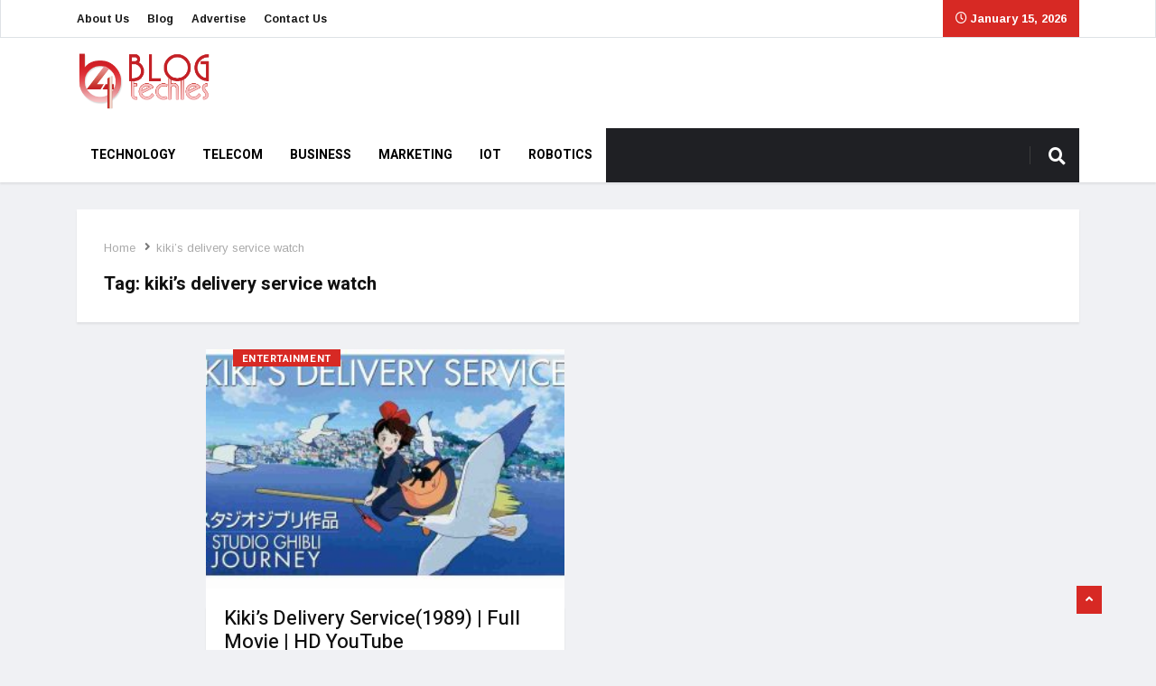

--- FILE ---
content_type: text/css
request_url: https://www.blog4techies.com/wp-content/themes/vinkmag/assets/css/style.css?ver=4.6
body_size: 29458
content:
@charset "UTF-8";
/*
	Template Name: Vinkmag
	Author: Xpeedstudio
	Author URI: https://themeforest.net/user/Xpeedstudio
	Description: vinkmag
  Version: 1.1

=====================
   table of content 
====================

1.   Typography
2.   Global Styles
3.   Top Bar
4.   header middle area
5.   Header area
5.   breaking post area
6.   Slider
7.   Content area
8.   blog section
9.   Footer
10.  post single page
11.  sidebar css
12.  Sub Pages
13.  home veriation css
14.  Error page

*/
/*------- social color -----*/
/* Typography
================================================== */
:root {
  font-size: 16px;
}

.fonts-loaded body {
  font-family: "Arimo", sans-serif;
}

body {
  color: #232323;
  -webkit-font-smoothing: antialiased;
  -moz-osx-font-smoothing: grayscale;
  overflow-x: hidden;
  line-height: 24px;
  background: #e9edf2;
}

.body-color {
  background: #f0f1f4;
}

p {
  margin-bottom: 1rem;
}

.fonts-loaded h1,
.fonts-loaded h2,
.fonts-loaded h3,
.fonts-loaded h4,
.fonts-loaded h5,
.fonts-loaded h6,
.fonts-loaded .navbar-container .navbar .nav-item a,
.fonts-loaded .post-cat,
.fonts-loaded .post-list-item .nav-tabs li a,
.fonts-loaded .ts-social-list li b,
.fonts-loaded .widgets.ts-social-list-item ul li a b,
.fonts-loaded .footer-social li a,
.fonts-loaded .ts-cat-title span,
.fonts-loaded .view-link-btn span {
  font-family: "Heebo", sans-serif;
}

h1 {
  font-size: 36px;
}

h2 {
  font-size: 28px;
}

h3 {
  font-size: 22px;
}

h4 {
  font-size: 20px;
}

h5 {
  font-size: 18px;
}

h6 {
  font-size: 16px;
}

/* Global styles
================================================== */
a,
a:active,
a:focus,
a:hover,
a:visited {
  text-decoration: none;
  outline: 0 solid;
}

a {
  -webkit-transition: all ease 500ms;
  -o-transition: all ease 500ms;
  transition: all ease 500ms;
}

a:hover {
  color: #d72924;
}

.btn {
  font-size: 13px;
  text-transform: uppercase;
  color: #fff;
  cursor: pointer;
  outline: none;
  border: none;
  padding: 13px 37px;
  border-radius: 0;
  font-weight: 600;
}
.btn.btn-primary {
  background: #d72924;
}
.btn:hover {
  background: #222;
}

.swiper-button-prev,
.swiper-button-next {
  display: -webkit-box;
  display: -ms-flexbox;
  display: flex;
  -webkit-box-pack: center;
      -ms-flex-pack: center;
          justify-content: center;
  -webkit-box-align: center;
      -ms-flex-align: center;
          align-items: center;
  background-image: unset;
}

.swiper-button-prev::after,
.swiper-button-next::after {
  display: none;
}

.read-more-btn {
  font-size: 11px;
  font-weight: 500;
  color: #888888;
  text-transform: uppercase;
  border: 1px solid #ddd;
  display: inline-block;
  padding: 4px 20px;
}

.older-post-btn .read-more-btn {
  background: #fff;
  color: #232323;
  border: none;
}

.view-link-btn,
.view-link-btns {
  position: absolute;
  left: 0;
  top: 50%;
  right: 0;
  margin: auto;
  text-align: center;
  margin: auto;
  -webkit-transform: translateY(-20%);
      -ms-transform: translateY(-20%);
          transform: translateY(-20%);
}
.view-link-btn span,
.view-link-btns span {
  background: #fff;
  height: 48px;
  line-height: 48px;
  padding: 2px 20px;
  min-width: 140px;
  display: inline-block;
  text-transform: uppercase;
  font-size: 11px;
  color: #222222;
  font-weight: 500;
}

button:focus,
.btn:focus {
  outline: none;
  -webkit-box-shadow: none;
  box-shadow: none !important;
}

section, .section {
  padding: 15px 0;
}

.section-bg {
  background: #f7f7f7;
}

.hidden {
  display: none !important;
}

.pl-0 {
  padding-left: 0;
}

.pl-10 {
  padding-left: 10px;
}

.pr-0 {
  padding-right: 0;
}

.pb-0 {
  padding-bottom: 0;
}

.pt-0 {
  padding-top: 0;
}

.p-0 {
  padding: 0;
}

.pr-10 {
  padding-right: 10px;
}

.p-30 {
  padding: 30px 0;
}

.p-50 {
  padding: 50px 0;
}

.p-60 {
  padding: 60px 0;
}

.pt-110 {
  padding-top: 110px;
}

.p-10 {
  padding: 0 10px;
}

.plr-30 {
  padding: 0 30px;
}

.plr-1 {
  padding: 0 5px;
}

.plr-10 {
  padding: 0 10px;
}

.p-100 {
  padding: 100px 0;
}

.mt-15 {
  margin-top: 15px;
}

.mt-50 {
  margin-top: 50px;
}

.mb-10 {
  margin-bottom: 10px;
}

.mb-20 {
  margin-bottom: 20px;
}

.mb-15 {
  margin-bottom: 15px;
}

.mb-25 {
  margin-bottom: 25px;
}

.mb-30 {
  margin-bottom: 30px !important;
}

.mb-35 {
  margin-bottom: 35px;
}

.mb-40 {
  margin-bottom: 40px;
}

.mb-45 {
  margin-bottom: 45px;
}

.mb-50 {
  margin-bottom: 50px;
}

.mb-60 {
  margin-bottom: 60px;
}

.mb-70 {
  margin-bottom: 70px;
}

.mb-80 {
  margin-bottom: 80px;
}

.mr--20 {
  margin-right: -20px;
}

.gap-30 {
  height: 30px;
}

.post-cat {
  background: #007dff;
}

/*Text color --*/
.green-color {
  color: #4ab106;
}

.blue-color {
  color: #007dff;
}

.blue-dark-color {
  color: #005689;
}

.bl-light-color {
  color: #007dff;
}

.pink-color {
  color: #ff5575;
}

.yellow-color {
  color: #ffaf31;
}

.purple-color {
  color: #6200ee !important;
}

/*---- Background color --*/
.ts-green-bg {
  background: #4ab106;
}

.ts-blue-bg {
  background: #007dff;
}

.ts-blue-dark-bg {
  background: #005689;
}

.ts-blue-light-bg {
  background: #007dff;
}

.ts-pink-bg {
  background: #ff5575;
}

.ts-yellow-bg {
  background: #ffaf31;
}

.ts-orange-bg {
  background: #ff6e0d;
}

.ts-purple-bg {
  background: #6200ee;
}

.ts-white-bg {
  background: #fff;
}

.ts-blue-light-heighlight {
  background: #007dff;
}

/* social color */
.ts-facebook a i {
  background: #3b5999;
}

.ts-google-plus a i {
  background: #dd4b39;
}

.ts-twitter a i {
  background: #55acee;
}

.ts-pinterest a i {
  background: #bd081c;
}

.ts-linkedin a i {
  background: #007bb6;
}

.ts-youtube a i {
  background: #f33220;
}

/* defailt title setting */
.ts-title {
  font-size: 20px;
  font-weight: 700;
  margin-bottom: 25px;
  position: relative;
  color: #151515;
}
.ts-title .title-before {
  position: absolute;
  left: -30px;
  top: 0;
  width: 3px;
  height: 100%;
  content: "";
  background: #d72924;
}
.ts-title.white {
  color: #fff;
}
.ts-title.block-title-style2 .view-all-link {
  min-width: 55px;
  margin-left: 10px;
}
.ts-title.title-bg {
  display: -webkit-box;
  display: -ms-flexbox;
  display: flex;
  -webkit-box-align: center;
      -ms-flex-align: center;
          align-items: center;
  margin-left: 0 !important;
}
.ts-title.title-bg .title-text {
  position: relative;
  font-size: 14px;
  font-weight: 600;
  background: #d72924;
  color: #fff;
  line-height: 26px;
  padding: 0 5px;
  padding: 2px 15px;
  display: inline-block;
  z-index: 1;
  white-space: nowrap;
  margin-right: 20px;
}
.ts-title.title-bg .title-after {
  width: 100%;
  height: 1px;
  background: #d72924;
}
.ts-title.block-title-style3, .ts-title.block-title-style5 {
  margin-left: 0 !important;
  display: -webkit-box;
  display: -ms-flexbox;
  display: flex;
  -webkit-box-align: center;
      -ms-flex-align: center;
          align-items: center;
}
.ts-title.block-title-style3 .title-text, .ts-title.block-title-style5 .title-text {
  white-space: nowrap;
  margin-right: 20px;
}
.ts-title.block-title-style3 .title-after, .ts-title.block-title-style5 .title-after {
  width: 100%;
  height: 1px;
  background: #d72924;
}
.ts-title.block-title-style3 .title-text {
  background: transparent !important;
}
.ts-title.block-title-style7 {
  -webkit-box-align: end;
      -ms-flex-align: end;
          align-items: flex-end;
}
.ts-title.block-title-style7 .title-text {
  margin-right: 0;
}
.ts-title.block-title-style7 .view-all-link {
  position: absolute;
  right: 0;
  top: 5px;
  z-index: 1;
}

.title-area .block-title-style1,
.title-area .block-title-style5,
.grid-no-shadow .block-title-style1,
.grid-no-shadow .block-title-style5 {
  margin-left: 30px !important;
}

.ts-grid-box.ts-col-box .block-title-style1,
.widgets-populer-post .block-title-style1 {
  margin-left: 15px;
}

.most-populer-item .block-title-style2,
.most-populer-item .block-title-style3,
.most-populer-item .block-title-style5,
.has-block-title-style5 .block-title-style2,
.has-block-title-style5 .block-title-style3,
.has-block-title-style5 .block-title-style5,
.has-block-title-style2 .block-title-style2,
.has-block-title-style2 .block-title-style3,
.has-block-title-style2 .block-title-style5,
.has-block-title-style3 .block-title-style2,
.has-block-title-style3 .block-title-style3,
.has-block-title-style3 .block-title-style5,
.ts-grid-box-heighlight .block-title-style2,
.ts-grid-box-heighlight .block-title-style3,
.ts-grid-box-heighlight .block-title-style5 {
  padding-right: 50px;
}

.post-title {
  font-size: 15px;
  font-weight: 500;
  color: #151515;
  margin-bottom: 5px;
  line-height: 20px;
}
.post-title.lg {
  font-size: 36px;
  margin-bottom: 17px;
  word-break: break-word;
  line-height: 40px;
}
.post-title.ex-lg {
  font-weight: 700;
  font-size: 44px;
  color: #212121;
  margin-bottom: 15px;
}
.post-title.md {
  font-size: 20px;
  line-height: 24px;
  margin-bottom: 10px;
}
.post-title.md-title {
  font-size: 24px;
  margin-bottom: 10px;
}
.post-title.large {
  font-size: 30px;
  margin-bottom: 15px;
  font-weight: 500;
  line-height: 36px;
}
.post-title a {
  color: #222222;
}
.post-title a:hover {
  color: #d72924;
}

.section-bg .ts-cat-title span:before {
  background: #f7f7f7;
}

.border-top {
  border-top: 1px solid #e9e9e9;
}
.border-top.bar1 {
  border-color: #4d4d70;
}

#featured-slider .slider-navigation {
  position: absolute;
  right: -10px;
  top: 0;
  display: -webkit-inline-box;
  display: -ms-inline-flexbox;
  display: inline-flex;
}
#featured-slider .slider-navigation .swiper-button-prev {
  margin-right: 20px !important;
}
#featured-slider .slider-navigation .swiper-button-prev::before {
  position: absolute;
  right: 0;
  top: 0px;
  bottom: 0;
  width: 1px;
  height: 15px;
  background: #fff;
  content: "";
  margin: auto;
}
#featured-slider .slider-navigation .swiper-button-prev,
#featured-slider .slider-navigation .swiper-button-next {
  font-size: 20px;
  background: #00386c;
  color: #fff;
  width: 28px;
  height: 28px;
  position: relative;
  margin: 0;
}
#featured-slider .slider-navigation .swiper-button-prev::after,
#featured-slider .slider-navigation .swiper-button-next::after {
  font-size: 20px;
}

/* post meta --*/
.post-meta-info {
  margin-bottom: 10px;
  padding-left: 0;
}
.post-meta-info li {
  font-size: 12px;
  display: inline-block;
  position: relative;
  margin-right: 20px;
  -o-transition: all 0.9s ease;
  transition: all 0.9s ease;
  -webkit-transition: all 0.9s ease;
  -moz-transition: all 0.9s ease;
  -ms-transition: all 0.9s ease;
  font-weight: 600;
  color: #5c5c5c;
}
.post-meta-info li i {
  margin-right: 6px;
  font-size: 15px;
}
.post-meta-info li a {
  color: #5c5c5c;
  -o-transition: all 0.9s ease;
  transition: all 0.9s ease;
  -webkit-transition: all 0.9s ease;
  -moz-transition: all 0.9s ease;
  -ms-transition: all 0.9s ease;
}
.post-meta-info li a:hover {
  color: #d72924;
}
.post-meta-info li a.post-cat {
  margin-left: 0;
  color: #fff;
}
.post-meta-info li.author {
  padding-left: 0px;
}
.post-meta-info li.author img {
  position: relative;
  left: 0;
  top: 0;
  width: 25px;
  height: 25px;
  margin-right: 6px;
  display: inline-block;
  border-radius: 50%;
  -webkit-border-radius: 50%;
  -ms-border-radius: 50%;
}
.post-meta-info li.author a {
  color: #232323;
}
.post-meta-info li:last-child {
  margin-right: 0;
}
.post-meta-info li.active {
  color: #d72924;
  font-weight: 600;
}
.post-meta-info .share-post {
  width: 40px;
  height: 40px;
  border-radius: 50%;
  background: #d72924;
  color: #fff;
  display: block;
  text-align: center;
  padding: 10px 0;
  cursor: pointer;
}
.post-meta-info .share-post i {
  margin-right: 0;
}
.post-meta-info .social-share-post .social-list {
  position: absolute;
  right: 40px;
  top: 0;
  padding: 0;
  z-index: 1;
  background: #f7f7f7;
  min-width: 235px;
  padding: 12px 18px;
  display: none;
  text-align: center;
}
.post-meta-info .social-share-post .social-list li:last-child {
  margin-right: 0;
}
.post-meta-info .social-share-post:hover .social-list {
  display: block;
}

/*- blocqoute */
blockquote {
  font-weight: 400;
  font-style: italic;
  color: #232323;
  border-left: 4px solid #d72924;
  line-height: 36px;
  padding: 0 0 0 75px;
  position: relative;
  z-index: 1;
  padding: 0 30px 0 1em;
  margin: 30px 0;
  position: relative;
}
blockquote cite {
  font-weight: 700;
  /* float: right; */
  position: relative;
  font-size: 16px;
  display: block;
  /* text-align: right; */
}

/* table */
table,
iframe {
  border: 1px solid #f1f1f1;
  border-collapse: separate;
  border-spacing: 0;
  width: 100%;
}

iframe {
  border: none;
}

.table > thead > tr > th,
.table > tbody > tr > th,
.table > tfoot > tr > th,
.table > thead > tr > td,
.table > tbody > tr > td,
.table > tfoot > tr > td,
table > thead > tr > th,
table > tbody > tr > th,
table > tfoot > tr > th,
table > thead > tr > td,
table > tbody > tr > td,
table > tfoot > tr > td {
  border-top: 1px solid #e7e7e7;
}

table > thead > tr > th,
table > tbody > tr > th,
table > tfoot > tr > th,
table > thead > tr > td,
table > tbody > tr > td,
table > tfoot > tr > td {
  padding: 5px 0;
}

select {
  width: 100%;
}
select.postform {
  height: 40px;
}

div#calendar_wrap caption {
  margin: 10px;
}

.table-striped > tbody > tr:nth-child(odd),
table > tbody > tr:nth-child(odd) {
  border: 1px solid #e7e7e7;
}

dt {
  font-weight: bold;
  margin: 6px;
}

/* Sticky */
.meta-featured-post {
  display: none;
}

.grid-no-desc .post-content p {
  display: none;
}

.grid-md .post-title {
  font-size: 20px;
  line-height: 26px;
  margin-bottom: 10px;
}
.grid-md .ts-overlay-style .overlay-post-content .post-title {
  margin-bottom: 10px;
}

.entry-header .entry-title {
  font-size: 28px;
  line-height: 36px;
  margin-bottom: 20px;
}
.entry-header .entry-title a {
  color: #222222;
}

.post-meta {
  color: #a9a9a9;
  font-size: 14px;
  padding: 20px 0 15px;
}
.post-meta span {
  padding-right: 5px;
  margin-right: 5px;
}
.post-meta span i {
  margin-right: 5px;
  color: #007dff;
}
.post-meta a {
  color: #a9a9a9;
}

/* Global */
.post-password-form input[type=password] {
  padding: 4px 15px;
  margin-right: 10px;
}
.post-password-form input[type=submit] {
  padding: 5px 15px;
  background: #d72924;
  color: #fff;
  border: none;
  cursor: pointer;
}

/* Image */
img, figure {
  -ms-interpolation-mode: bicubic;
  border: 0;
  height: auto;
  max-width: 100%;
  vertical-align: middle;
}

img[class*=wp-image-] {
  margin-top: 10px;
  margin-bottom: 10px;
}

.wp-block-gallery img {
  margin: 0;
}

.wp-caption img[class*=wp-image-] {
  display: block;
}

.wp-caption {
  margin-bottom: 8px;
  max-width: 100%;
  border-radius: 0;
  padding: 0;
  clear: both;
}
.wp-caption.aligncenter {
  margin-bottom: 10px;
}
.wp-caption .wp-caption-text {
  text-align: center;
  margin-top: 4px;
  font-style: italic;
  color: #a9a9a9;
  margin-bottom: 0;
}

.aligncenter {
  clear: both;
  display: block;
  margin: 0 auto;
}

.alignleft {
  display: inline;
  float: left;
  margin-right: 1.5em;
}

.alignright {
  display: inline;
  float: right;
  margin-left: 1.5em;
}

p {
  margin: 0 0 15px;
}

/*------------------ owl carosel ---*/
.single-post-popular-slider .slider-navigation {
  position: absolute;
  right: 0;
  top: 28px;
}
.single-post-popular-slider .slider-navigation .swiper-button-next,
.single-post-popular-slider .slider-navigation .swiper-button-prev {
  margin: 0 0 0 20px;
  display: inline-block;
  position: relative;
  font-size: 20px;
  line-height: 27px;
  color: inherit;
}
.single-post-popular-slider .slider-navigation .swiper-button-next:hover,
.single-post-popular-slider .slider-navigation .swiper-button-prev:hover {
  color: #d72924;
}
.single-post-popular-slider .slider-navigation .swiper-button-prev:before {
  position: absolute;
  right: 8px;
  top: -21px;
  width: 1px;
  height: 15px;
  background: #ddd;
  content: "";
  bottom: 0;
  margin: auto;
  display: block;
  text-align: center;
}

.not-found {
  text-align: center;
  clear: both;
}
.not-found h1.error-title {
  font-size: 36px;
  font-weight: 800;
}
.not-found .search-forms {
  margin-top: 50px;
  margin-bottom: 40px;
}
.not-found .search-forms .form-control {
  height: 40px;
  outline: none;
}
.not-found .search-forms .form-control:focus {
  border-color: #d72924;
  -webkit-box-shadow: none;
          box-shadow: none;
}

.modal-searchPanel .xs-search-group {
  position: relative;
}
.modal-searchPanel .xs-search-group input:not([type=submit]) {
  height: 70px;
  background-color: transparent;
  border-radius: 50px;
  border: 2px solid #fff;
  color: #fff;
  padding: 0 30px;
}
.modal-searchPanel .xs-search-group input:not([type=submit])::-webkit-input-placeholder {
  /* Chrome/Opera/Safari */
  color: #fff;
}
.modal-searchPanel .xs-search-group input:not([type=submit])::-moz-placeholder {
  /* Firefox 19+ */
  color: #fff;
}
.modal-searchPanel .xs-search-group input:not([type=submit]):-ms-input-placeholder {
  /* IE 10+ */
  color: #fff;
}
.modal-searchPanel .xs-search-group input:not([type=submit]):-moz-placeholder {
  /* Firefox 18- */
  color: #fff;
}
.modal-searchPanel .xs-search-group .search-button {
  background-color: transparent;
  border: 0px;
  padding: 0;
  color: #fff;
  position: absolute;
  right: 0;
  cursor: pointer;
  top: 50%;
  -webkit-transform: translateY(-50%);
      -ms-transform: translateY(-50%);
          transform: translateY(-50%);
  height: 100%;
  width: 70px;
  border-radius: 0 50px 50px 0;
}

/* magnific pop up modal */
.mfp-bg.xs-promo-popup {
  background-color: rgba(0, 0, 0, 0.87);
  padding-bottom: 100%;
  border-radius: 100%;
  overflow: hidden;
  -webkit-animation: menu-animation 0.8s ease-out forwards;
          animation: menu-animation 0.8s ease-out forwards;
}

/* animation keyframes list */
@-webkit-keyframes menu-animation {
  0% {
    opacity: 0;
    -webkit-transform: scale(0.04) translateY(300%);
            transform: scale(0.04) translateY(300%);
  }
  40% {
    -webkit-transform: scale(0.04) translateY(0);
            transform: scale(0.04) translateY(0);
    -webkit-transition: ease-out;
    -o-transition: ease-out;
    transition: ease-out;
  }
  40% {
    -webkit-transform: scale(0.04) translateY(0);
            transform: scale(0.04) translateY(0);
  }
  60% {
    opacity: 1;
    -webkit-transform: scale(0.02) translateY(0px);
            transform: scale(0.02) translateY(0px);
  }
  61% {
    opacity: 1;
    -webkit-transform: scale(0.04) translateY(0px);
            transform: scale(0.04) translateY(0px);
  }
  99.9% {
    opacity: 1;
    height: 0;
    padding-bottom: 100%;
    border-radius: 100%;
  }
  100% {
    opacity: 1;
    -webkit-transform: scale(2) translateY(0px);
            transform: scale(2) translateY(0px);
    height: 100%;
    padding-bottom: 0;
    border-radius: 0;
  }
}
@keyframes menu-animation {
  0% {
    opacity: 0;
    -webkit-transform: scale(0.04) translateY(300%);
            transform: scale(0.04) translateY(300%);
  }
  40% {
    -webkit-transform: scale(0.04) translateY(0);
            transform: scale(0.04) translateY(0);
    -webkit-transition: ease-out;
    -o-transition: ease-out;
    transition: ease-out;
  }
  40% {
    -webkit-transform: scale(0.04) translateY(0);
            transform: scale(0.04) translateY(0);
  }
  60% {
    opacity: 1;
    -webkit-transform: scale(0.02) translateY(0px);
            transform: scale(0.02) translateY(0px);
  }
  61% {
    opacity: 1;
    -webkit-transform: scale(0.04) translateY(0px);
            transform: scale(0.04) translateY(0px);
  }
  99.9% {
    opacity: 1;
    height: 0;
    padding-bottom: 100%;
    border-radius: 100%;
  }
  100% {
    opacity: 1;
    -webkit-transform: scale(2) translateY(0px);
            transform: scale(2) translateY(0px);
    height: 100%;
    padding-bottom: 0;
    border-radius: 0;
  }
}
/* Styles for dialog window */
.xs-promo-popup .modal-content {
  background-color: transparent;
  padding: 0px;
  border: 0px;
}
.xs-promo-popup .mfp-close {
  color: #fff;
  opacity: 0;
  -webkit-transition: all 1s ease 0.8s;
  -o-transition: all 1s ease 0.8s;
  transition: all 1s ease 0.8s;
  -webkit-transform: translateY(-500px);
      -ms-transform: translateY(-500px);
          transform: translateY(-500px);
}
.xs-promo-popup.mfp-ready .mfp-close {
  opacity: 1;
  -webkit-transform: translateY(0);
      -ms-transform: translateY(0);
          transform: translateY(0);
}

.ts-search-form .form-control {
  height: 60px;
  border-radius: 36px !important;
}
.ts-search-form .vinkmag-serach {
  position: relative;
  overflow: hidden;
}
.ts-search-form .vinkmag-serach:before {
  position: absolute;
  right: -1px;
  top: 0;
  bottom: 0;
  content: "";
  font-family: "vinkmag-icons" !important;
  font-size: 20px;
  background: #f00;
  z-index: 333;
  padding: 18px 33px;
  margin: auto;
  color: #fff;
  border-top-right-radius: 36px;
  border-bottom-right-radius: 36px;
  cursor: pointer;
}

/* at start */
.xs-promo-popup.my-mfp-slide-bottom .zoom-anim-dialog {
  opacity: 0;
  -webkit-transition: all 1s ease 0.8s;
  -o-transition: all 1s ease 0.8s;
  transition: all 1s ease 0.8s;
  -webkit-transform: translateY(-500px);
      -ms-transform: translateY(-500px);
          transform: translateY(-500px);
}

/* animate in */
.xs-promo-popup.my-mfp-slide-bottom.mfp-ready .zoom-anim-dialog {
  opacity: 1;
  -webkit-transform: translateY(0);
      -ms-transform: translateY(0);
          transform: translateY(0);
}

/*------- social color -----*/
.no-author .post-meta-info .author {
  display: none;
}

/*-------------------------
  preloader 
  ---------------------*/
#preloader {
  position: fixed;
  top: 0;
  left: 0;
  height: 100%;
  width: 100%;
  z-index: 99999999999999;
  overflow: hidden;
  background-color: #d72924;
  -webkit-transition: all 1.5s ease-out;
  -o-transition: all 1.5s ease-out;
  transition: all 1.5s ease-out;
}
#preloader.loaded {
  top: -200%;
}
#preloader.loaded .preloader-cancel-btn-wraper {
  bottom: 200%;
}

.preloader-cancel-btn-wraper {
  position: fixed;
  bottom: 0;
  right: 0;
  padding: 30px;
  -webkit-transition: all 1.5s ease-out;
  -o-transition: all 1.5s ease-out;
  transition: all 1.5s ease-out;
}
.preloader-cancel-btn-wraper .preloader-cancel-btn {
  border-radius: 36px;
  font-size: 11px;
  padding: 13px 23px;
  background: #9a2521;
}

.spinner {
  width: 40px;
  height: 40px;
  position: absolute;
  top: 50%;
  left: 50%;
  -webkit-transform: translate(-50%, -50%);
  -ms-transform: translate(-50%, -50%);
  transform: translate(-50%, -50%);
}

.double-bounce1 {
  width: 100%;
  height: 100%;
  border-radius: 50%;
  background-color: #FFFFFF;
  opacity: 0.6;
  position: absolute;
  top: 0;
  left: 0;
  -webkit-animation: sk-bounce 2s infinite ease-in-out;
  animation: sk-bounce 2s infinite ease-in-out;
}

.double-bounce2 {
  width: 100%;
  height: 100%;
  border-radius: 50%;
  background-color: #FFFFFF;
  opacity: 0.6;
  position: absolute;
  top: 0;
  left: 0;
  -webkit-animation: sk-bounce 2s infinite ease-in-out;
  animation: sk-bounce 2s infinite ease-in-out;
  -webkit-animation-delay: -1s;
  animation-delay: -1s;
}

@-webkit-keyframes sk-bounce {
  0%, 100% {
    transform: scale(0);
    -webkit-transform: scale(0);
  }
  50% {
    transform: scale(1);
    -webkit-transform: scale(1);
  }
}
@keyframes sk-bounce {
  0%, 100% {
    transform: scale(0);
    -webkit-transform: scale(0);
  }
  50% {
    transform: scale(1);
    -webkit-transform: scale(1);
  }
}
/*------------------------------
  top bar
------------------------------*/
.ts-top-nav {
  padding-left: 0;
}
.ts-top-nav li {
  display: inline-block;
  margin-right: 16px;
}
.ts-top-nav li a {
  font-size: 12px;
  color: #151515;
  line-height: 40px;
  padding: 0;
  font-weight: 600;
}
.ts-top-nav li a:hover {
  color: #d72924;
}
.ts-top-nav li:last-of-type {
  margin-right: 0;
}
.ts-top-nav li .dropdown-toggle::after {
  border: 0;
}
.ts-top-nav li .dropdown-menu {
  -webkit-box-shadow: 0 6px 12px rgba(0, 0, 0, 0.175);
          box-shadow: 0 6px 12px rgba(0, 0, 0, 0.175);
  border: 0;
  font-size: 13px;
  border-top: solid 1px #f0f0f0;
  min-width: 160px;
  border-radius: 0;
  padding: 0;
  margin: 0;
  opacity: 0;
  width: 100%;
}
.ts-top-nav li .dropdown-menu > li {
  margin: 0;
  display: block;
}
.ts-top-nav li .dropdown-menu > li.dropdown > a:before {
  content: "";
  font-size: 10px;
  font-family: "Fontawesome";
  position: absolute;
  right: 8px;
  top: 5px;
}
.ts-top-nav li .dropdown-menu .dropdown-item.active, .ts-top-nav li .dropdown-menu .dropdown-item:hover, .ts-top-nav li .dropdown-menu .dropdown-item:focus {
  color: #d72924;
}

.top-social li {
  display: inline-block;
  line-height: 41px;
}
.top-social li a {
  color: #151515;
  font-size: 14px;
  padding: 0 7px;
}
.top-social li a:hover {
  color: #232323;
}
.top-social li.ts-date {
  padding: 0 14px;
  margin-left: 19px;
  background: #d72924;
  color: #fff;
  font-weight: 600;
}
.top-social li.ts-subscribe {
  padding: 0 30px;
  margin-left: 19px;
  background: #d72924;
  color: #fff;
  text-transform: uppercase;
  font-weight: 700;
}
.top-social li.ts-subscribe a {
  color: #fff;
}

.top-bar {
  background: #fff;
  padding: 0;
  border-top: 0 !important;
  /*index 2----*/
  /*---- version  ---*/
}
.top-bar dl, .top-bar ol, .top-bar ul {
  margin-bottom: 0;
}
.top-bar .ts-temperature {
  display: inline-block;
  padding-right: 30px;
  position: relative;
}
.top-bar .ts-temperature:before {
  position: absolute;
  right: 0;
  top: 3px;
  width: 1px;
  height: 20px;
  content: "";
  background: #e9e9e9;
}
.top-bar .ts-temperature i {
  color: #ffaf31;
}
.top-bar .ts-temperature span b {
  font-weight: 400;
  position: relative;
  top: -4px;
}
.top-bar .ts-top-nav {
  display: inline-block;
}
.top-bar.v2 {
  background: #c2211c;
}
.top-bar.v2 .ts-breaking-news {
  margin-bottom: 0;
  background: transparent;
  padding: 0;
}
.top-bar.v2 .ts-breaking-news .breaking-title {
  color: #fff;
}
.top-bar.v2 .ts-breaking-news p a {
  color: #fff;
}
.top-bar.v2 .top-social li a {
  color: #fff;
}
.top-bar.v3 .ts-date {
  display: inline-block;
  padding-right: 50px;
  font-size: 14px;
  color: #8a8a8a;
}
.top-bar.v3 .ts-temperature {
  border-right: none;
  padding-right: 0;
}
.top-bar .ts-date {
  font-size: 13px;
  color: #606060;
}
.top-bar .ts-date-item {
  background: #d72924;
  display: inline-block;
  line-height: 42px;
  padding: 0 14px;
  color: #fff;
}
.top-bar.top-bg {
  background: #f4f4f4;
}
.top-bar .top-nav li {
  display: inline-block;
}
.top-bar .top-nav li a {
  font-size: 13px;
  color: #606060;
  line-height: 26px;
  line-height: 34px;
  margin-left: 35px;
}
.top-bar.bg-blue-dark {
  background: #004e7c;
}
.top-bar.bg-blue-dark .ts-date {
  color: #fff;
}
.top-bar.bg-blue-dark .ts-top-nav li a {
  color: #dde7ee;
}
.top-bar.v4 {
  background: #2c2c2c;
}
.top-bar.v4 .ts-breaking-news {
  margin-bottom: 0;
  background: transparent;
  padding: 8px 20px 8px 0;
}
.top-bar.v4 .ts-breaking-news .breaking-post-content p a {
  color: #fff;
}
.top-bar.v5 .ts-breaking-news {
  padding: 7px 20px 7px 0;
  margin-bottom: 0;
}
.top-bar.bg-dark-item .ts-top-nav li a,
.top-bar.bg-dark-item .top-social li a {
  color: #fff;
}

.logo {
  padding: 0 10px;
}

.ts-date-item {
  background: #d72924;
  display: inline-block;
  line-height: 42px;
  padding: 0 14px;
  color: #fff;
}

/*--------------------------------
          sport index css 
------------------------------------*/
.top-bar.transparent {
  position: absolute;
  left: 0;
  top: 0;
  width: 100%;
  background: transparent;
  z-index: 2;
}
.top-bar.transparent #breaking_slider .slider-navigation {
  position: absolute;
  top: 0;
  right: -46px;
}
.top-bar.transparent #breaking_slider .slider-navigation .owl-prev,
.top-bar.transparent #breaking_slider .slider-navigation .owl-next {
  color: #fff;
  background: #111c20;
}
.top-bar.transparent .ts-breaking-news {
  background: transparent;
  padding: 8px 20px 8px 0;
}
.top-bar.transparent .ts-breaking-news .breaking-news-content {
  width: 80%;
}
.top-bar.transparent .ts-breaking-news p a {
  color: #fff;
}

#breaking_slider1 {
  max-height: 30px;
  overflow: hidden;
}

/*=============================
         header middle
 =============================*/
.header-white {
  background-color: #fff;
}

.header-middle {
  padding: 20px 0;
}
.header-middle .banner-img {
  text-align: center;
}
.header-middle.v2 {
  background: #d72924;
  padding: 14px 0;
  margin-bottom: 5px;
}
.header-middle.v2 .logo a {
  text-align: left;
}
.header-middle.v3 {
  padding: 25px 0;
}
.header-middle.v4 {
  padding: 38px 0;
}
.header-middle.v8 {
  margin-bottom: 0;
}

.banner-img img {
  max-width: 100%;
}

.bg-blue {
  background: #005689;
}

.currency-list-item ul li {
  display: inline-block;
  border-right: 1px solid #1a6795;
  padding-right: 10px;
}
.currency-list-item ul li .currency-item {
  display: inline-block;
  padding: 0 14px;
}
.currency-list-item ul li .currency-item label {
  display: block;
  font-size: 14px;
  font-weight: 700;
  color: #fff;
  letter-spacing: 0.7px;
  text-transform: uppercase;
}
.currency-list-item ul li .currency-item span {
  font-size: 12px;
}
.currency-list-item ul li .currency-item.right {
  text-align: right;
}
.currency-list-item ul li:nth-child(odd) .currency-item span {
  color: #ff433d;
}
.currency-list-item ul li:nth-child(even) .currency-item span {
  color: #11e260;
}
.currency-list-item ul li:last-child {
  padding-right: 0;
  border-right: none;
}
.currency-list-item ul li:last-child .currency-item.right {
  padding-right: 0;
}

ul.right-menu.align-to-right {
  margin-bottom: 0;
  list-style: none;
  padding: 0;
}

/*------ nav top ------ */
.header-nav-item {
  padding-left: 5px;
}

.breaking-title {
  font-size: 13px;
  text-transform: uppercase;
  color: #d72924;
  font-weight: 700;
  margin-bottom: 0;
  line-height: 26px;
  padding-right: 10px;
}
.breaking-title i {
  font-size: 15px;
  margin-right: 6px;
}

.mobile-logo {
  display: none;
}

.ts-breaking-news {
  background: #fff;
  padding: 12px 20px;
  margin-bottom: 5px;
}
.ts-breaking-news p {
  margin-bottom: 0 !important;
}
.ts-breaking-news p a {
  font-size: 13px;
  line-height: 26px;
  color: #5c5c5c;
  font-weight: 600;
}
.ts-breaking-news .breaking-news-content {
  width: 80%;
}
.ts-breaking-news.breaking-sliders-item {
  background: transparent;
  padding: 0 50px 0 0;
}
.ts-breaking-news.breaking-sliders-item .vinkmag-breaking-slider .slider-navigation .swiper-button-prev,
.ts-breaking-news.breaking-sliders-item .vinkmag-breaking-slider .slider-navigation .swiper-button-next {
  color: #fff;
  background: #d72924;
  font-size: 12px;
}
.ts-breaking-news.breaking-sliders-item .vinkmag-breaking-slider .slider-navigation .swiper-button-prev i,
.ts-breaking-news.breaking-sliders-item .vinkmag-breaking-slider .slider-navigation .swiper-button-next i {
  font-size: 14px;
}
.ts-breaking-news.breaking-sliders-item .vinkmag-breaking-slider .slider-navigation .swiper-button-prev:hover i,
.ts-breaking-news.breaking-sliders-item .vinkmag-breaking-slider .slider-navigation .swiper-button-next:hover i {
  color: #fff;
}

#breaking_slider .slider-navigation,
#breaking_slider1 .slider-navigation,
.vinkmag-breaking-slider .slider-navigation {
  position: absolute;
  right: 0px;
}
#breaking_slider .slider-navigation .swiper-button-prev,
#breaking_slider .slider-navigation .swiper-button-next,
#breaking_slider1 .slider-navigation .swiper-button-prev,
#breaking_slider1 .slider-navigation .swiper-button-next,
.vinkmag-breaking-slider .slider-navigation .swiper-button-prev,
.vinkmag-breaking-slider .slider-navigation .swiper-button-next {
  width: 24px;
  background: #f0f1f4;
  color: #222;
  line-height: 19px;
  margin-left: 5px;
  height: 24px;
  font-size: 16px;
}
#breaking_slider .slider-navigation .swiper-button-prev:before,
#breaking_slider .slider-navigation .swiper-button-next:before,
#breaking_slider1 .slider-navigation .swiper-button-prev:before,
#breaking_slider1 .slider-navigation .swiper-button-next:before,
.vinkmag-breaking-slider .slider-navigation .swiper-button-prev:before,
.vinkmag-breaking-slider .slider-navigation .swiper-button-next:before {
  display: none;
}
#breaking_slider .slider-navigation .swiper-button-prev:hover,
#breaking_slider .slider-navigation .swiper-button-next:hover,
#breaking_slider1 .slider-navigation .swiper-button-prev:hover,
#breaking_slider1 .slider-navigation .swiper-button-next:hover,
.vinkmag-breaking-slider .slider-navigation .swiper-button-prev:hover,
.vinkmag-breaking-slider .slider-navigation .swiper-button-next:hover {
  background: #d72924;
  color: #fff;
}

#breaking_slider1 .slider-navigation {
  top: 50%;
}

.header-default {
  position: relative;
}

.logo {
  background: #d72924;
  height: 115px;
}
.logo a {
  display: block;
  text-align: center;
  line-height: 115px;
}
.logo img {
  max-width: 100%;
}

.nav-header {
  padding: 0;
  margin: 0;
  width: 0;
}

.navigation {
  height: 60px;
  display: block;
}

.nav-menu > li > a {
  height: 60px;
  padding: 22px 20px;
  text-transform: uppercase;
  font-weight: 700;
  color: #232323;
  -o-transition: all 0.9s ease;
  transition: all 0.9s ease;
  -webkit-transition: all 0.9s ease;
  -moz-transition: all 0.9s ease;
  -ms-transition: all 0.9s ease;
}
.nav-menu > li > a .submenu-indicator {
  -webkit-transition: all 0s;
  -o-transition: all 0s;
  transition: all 0s;
  margin-top: 0px;
}
.nav-menu > li > a .submenu-indicator:before {
  content: "";
  font-size: 14px;
  font-family: "FontAwesome";
}
.nav-menu > li > a .submenu-indicator .submenu-indicator-chevron {
  display: none;
}
.nav-menu > li > a:hover {
  background: #d72924;
  color: #fff !important;
}
.nav-menu > li .nav-dropdown li a {
  font-weight: 700;
  height: 50px;
  padding: 16px 20px;
}
.nav-menu > li.focus > a {
  color: #d72924;
}
.nav-menu > li.active > a {
  background: #d72924;
  color: #fff;
}
.nav-menu > li.active > a .submenu-indicator-chevron {
  border-color: transparent #ffffff #ffffff transparent;
}
.nav-menu > li .nav-dropdown {
  -webkit-box-shadow: 0 6px 12px rgba(0, 0, 0, 0.175);
          box-shadow: 0 6px 12px rgba(0, 0, 0, 0.175);
}
.nav-menu > li .nav-dropdown li a {
  font-size: 14px;
  color: #232323;
  border: none;
  padding: 14px 16px;
  font-weight: 400;
}
.nav-menu > li .nav-dropdown li a:hover {
  color: #d72924;
}
.nav-menu > li .nav-dropdown li a:before {
  position: absolute;
  left: 0;
  bottom: 0;
  width: 85%;
  right: 0;
  margin: auto;
  height: 1px;
  background: #eae8e8;
  content: "";
}
.nav-menu > li .nav-dropdown li:last-child a:before {
  display: none;
}
.nav-menu .megamenu-panel {
  -webkit-box-shadow: 0 6px 12px rgba(0, 0, 0, 0.175);
          box-shadow: 0 6px 12px rgba(0, 0, 0, 0.175);
}
.nav-menu .megamenu-lists .megamenu-list > li > a {
  font-size: 14px;
  color: #232323;
}
.nav-menu .megamenu-lists .megamenu-list > li > a:hover {
  color: #d72924;
  background: transparent;
}
.nav-menu .megamenu-tabs-nav {
  background: #f0f1f4;
}
.nav-menu .megamenu-tabs-nav > li > a {
  font-size: 14px;
  color: #232323;
  border: none;
  padding: 14px 16px 14px 30px;
}
.nav-menu .megamenu-tabs-nav > li > a:hover {
  color: #d72924;
  background: #f0f1f4;
}
.nav-menu .megamenu-tabs-nav > li.active a {
  background: transparent;
  color: #d72924;
}
.nav-menu .megamenu-tabs {
  padding: 15px 0;
}
.nav-menu .megamenu-tabs-pane {
  border: none;
  border-left: 1px solid #f0f1f4;
  padding-left: 30px;
  padding-top: 0;
  padding-bottom: 0;
}

.right-menu li {
  float: left;
}
.right-menu li a {
  line-height: 61px;
  width: 60px;
  height: 60px;
  font-size: 19px;
  display: block;
  text-align: center;
  border-left: 1px solid #e9e9e9;
  color: #5c5c5c;
}
.right-menu li .nav-search {
  height: 60px;
}
.right-menu li .nav-search .nav-search-button {
  height: 100%;
  line-height: 64px;
  color: #fff;
  font-size: 17px;
  width: 60px;
  background: #d72924;
}
.right-menu .nav-search-inner input[type=text],
.right-menu .nav-search-inner input[type=search] {
  height: 60px;
  line-height: 60px;
  font-size: 20px;
}
.right-menu .nav-search-close-button {
  top: 16px;
}

/*----------- header-standerd---------*/
.header-standerd {
  background: #d72924;
}
.header-standerd .navigation {
  background: transparent;
}
.header-standerd .nav-menu > li > a {
  color: #fff;
}
.header-standerd .nav-menu > li > a:hover {
  background: #c2211c;
}
.header-standerd .nav-menu > li.active > a {
  background: #c2211c;
}
.header-standerd .right-menu li a {
  border-left: none;
  color: #fff;
  position: relative;
}
.header-standerd .right-menu li a:before {
  position: absolute;
  right: 0;
  top: 0;
  width: 1px;
  height: 20px;
  content: "";
  bottom: 0;
  margin: auto;
  background: #fff;
}

.ekit-menu-simple {
  padding: 0 !important;
}
.ekit-menu-simple a .sub-arrow::before {
  content: "" !important;
  font-size: 14px;
  font-family: "vinkmag-icons" !important;
}
.ekit-menu-simple li ul li a .sub-arrow::before {
  content: "" !important;
}
.ekit-menu-simple .travel-logo a {
  text-indent: -9999px;
  min-width: 300px;
  margin: 0 20px;
  background-image: url(../images/logo/travel_logo.png);
  background-repeat: no-repeat;
  background-position: center center;
}
.ekit-menu-simple .travel-logo a:hover {
  background-color: transparent;
  background-image: url(../images/logo/travel_logo.png);
  background-repeat: no-repeat;
  background-position: center center;
}
.ekit-menu-simple .features-mega-menu ul li {
  border-top: 1px solid #f7f7f7 !important;
}
.ekit-menu-simple .features-mega-menu ul li a {
  line-height: inherit;
  padding: 0 20px !important;
}
.ekit-menu-simple .features-mega-menu ul li a:hover {
  background: #fff !important;
}
.ekit-menu-simple .features-mega-menu ul li:first-child {
  border-top: none !important;
}

/*------------ Header Classic -----------*/
.header-classic .nav-classic .ekit-menu-simple a .sub-arrow {
  line-height: 62px;
  right: 0px;
  top: 0px;
  -webkit-transform: translate(0px);
      -ms-transform: translate(0px);
          transform: translate(0px);
}
.header-classic .nav-classic .ekit-menu-simple .ekit-has-submenu li a.has-submenu .sub-arrow {
  line-height: 38px;
  right: 20px;
  top: 0px;
  -webkit-transform: translate(0px);
      -ms-transform: translate(0px);
          transform: translate(0px);
}

/*------- nav menu  vertion 3 ------*/
.menu-centerd .ts-main-menu {
  text-align: center !important;
}

.nav-menu-item {
  position: relative;
}
.nav-menu-item .ts-main-menu .nav-menu > li > a {
  font-size: 16px;
  height: 70px;
  font-weight: 400;
  color: #212121;
  padding: 22px 28px;
  text-transform: capitalize;
}
.nav-menu-item .ts-main-menu .nav-menu > li > a:hover {
  background: #fff;
}
.nav-menu-item .ts-main-menu .nav-menu > li .nav-dropdown li a:hover {
  background: #6cba40;
  color: #fff;
}
.nav-menu-item .ts-main-menu .nav-menu li.active > a {
  background: transparent;
  color: #6cba40;
}
.nav-menu-item .ts-main-menu .right-menu li .nav-search .nav-search-button {
  background: transparent;
  color: #212121;
  width: 50px;
  height: auto;
  line-height: 69px;
  font-size: 16px;
}

.nav-menu-item.nav-icon-item .navigation {
  height: 114px;
}
.nav-menu-item.nav-icon-item .nav-menu > li > a {
  padding: 22px 58px;
  height: 100% !important;
  font-size: 14px;
  font-weight: 500 !important;
  color: #383838;
  text-transform: uppercase !important;
}
.nav-menu-item.nav-icon-item .nav-menu > li > a i {
  display: block;
  width: auto;
  text-align: center;
  margin-bottom: 12px;
  font-size: 35px;
  height: auto;
  -webkit-transform: scale(1);
      -ms-transform: scale(1);
          transform: scale(1);
  line-height: 34px;
}
.nav-menu-item.nav-icon-item .nav-menu > li .nav-dropdown li a:hover {
  color: #fff;
}
.nav-menu-item.nav-icon-item .ts-main-menu .right-menu li .nav-search .nav-search-button {
  width: auto;
  line-height: 36px;
  padding: 25px 61px;
  -o-transition: all 0.9s ease;
  transition: all 0.9s ease;
  -webkit-transition: all 0.9s ease;
  -moz-transition: all 0.9s ease;
  -ms-transition: all 0.9s ease;
}
.nav-menu-item.nav-icon-item .ts-main-menu .right-menu li .nav-search .nav-search-button i {
  font-size: 24px;
}
.nav-menu-item.nav-icon-item .ts-main-menu .right-menu li .nav-search .nav-search-button b {
  display: block;
  text-transform: uppercase;
  font-weight: 500;
}
.nav-menu-item.nav-icon-item .ts-main-menu .right-menu li .nav-search .nav-search-button:hover {
  color: #6cba40;
}

/*---- vertion 4 header transparent---*/
.header-transparent {
  position: absolute;
  left: 0;
  top: 0;
  z-index: 2;
  width: 100%;
  border-bottom: 1px solid #33335b;
}
.header-transparent .nav-header {
  width: auto;
}
.header-transparent .nav-header .nav-brand {
  padding: 0;
  line-height: 80px;
}
.header-transparent .navigation {
  background: transparent;
  height: 80px;
}
.header-transparent .nav-menu > li > a {
  color: #fff;
  height: 80px;
  padding: 31px 26px;
  position: relative;
}
.header-transparent .nav-menu > li > a .submenu-indicator {
  margin-top: 0;
}
.header-transparent .nav-menu > li > a:before {
  position: absolute;
  left: 0;
  bottom: 0;
  width: 100%;
  height: 2px;
  background: #007dff;
  content: "";
  opacity: 0;
  visibility: hidden;
  -o-transition: all 0.9s ease;
  transition: all 0.9s ease;
  -webkit-transition: all 0.9s ease;
  -moz-transition: all 0.9s ease;
  -ms-transition: all 0.9s ease;
  -webkit-transform: scale(0);
      -ms-transform: scale(0);
          transform: scale(0);
}
.header-transparent .nav-menu > li > a:hover {
  background: transparent;
}
.header-transparent .nav-menu > li > a:hover::before {
  opacity: 1;
  visibility: visible;
  -webkit-transform: scale(1);
      -ms-transform: scale(1);
          transform: scale(1);
}
.header-transparent .nav-menu > li.active > a {
  background: transparent;
  color: #007dff;
}
.header-transparent .nav-menu > li .nav-dropdown {
  border-top: none;
  background: #fff;
}
.header-transparent .right-menu li .nav-search {
  width: 80px;
  height: 80px;
  margin-left: 15px;
}
.header-transparent .right-menu li .nav-search .nav-search-button {
  width: 100%;
  height: 100%;
  line-height: 80px;
  background: transparent;
  border-left: 1px solid #33335b;
  border-right: 1px solid #33335b;
}

/*----------------------------
    travel menu css 
---------------------------*/
.header-transprent {
  top: 25px;
}
.header-transprent .ts-main-menu {
  background: transparent;
}
.header-transprent .ts-main-menu .nav-menu > li > a {
  font-weight: 400;
}
.header-transprent .ts-main-menu .nav-menu > li.header-search .header-search-form {
  position: absolute;
  left: 0;
  width: 100%;
  background: #fff;
  display: none;
}

.home .menu-transparent {
  position: absolute;
  left: 0;
  top: 0%;
  width: 100%;
  z-index: 9;
  background: transparent !important;
}

.header-box .navigation {
  -webkit-box-shadow: 0px 2px 2px 0px rgba(0, 0, 0, 0.08);
          box-shadow: 0px 2px 2px 0px rgba(0, 0, 0, 0.08);
  height: 50px;
}
.header-box .right-menu li .nav-search {
  height: 50px;
}
.header-box .right-menu li .nav-search .nav-search-button {
  line-height: 56px;
}
.header-box .nav-menu > li > a {
  padding: 16px 25px;
  height: 50px;
}
.header-box .nav-menu > li > a:hover {
  background: #fff;
  color: #005689 !important;
}
.header-box .nav-menu > li > a:hover::before {
  opacity: 1;
  visibility: visible;
  width: 100%;
}
.header-box .nav-menu > li > a .submenu-indicator {
  margin-top: 0;
}
.header-box .nav-menu > li > a:before {
  position: absolute;
  left: 0;
  bottom: 0;
  width: 0%;
  height: 2px;
  background: #005689;
  content: "";
  opacity: 0;
  visibility: hidden;
  -o-transition: all 0.9s ease;
  transition: all 0.9s ease;
  -webkit-transition: all 0.9s ease;
  -moz-transition: all 0.9s ease;
  -ms-transition: all 0.9s ease;
}
.header-box .nav-menu > li.active > a {
  background: transparent;
  color: #005689;
}
.header-box .right-menu li .nav-search .nav-search-button {
  background: #fff;
  color: #232323;
}

.ts-mega-menu.megamenu-panel {
  max-width: 500px;
  padding: 15px 0;
}
.ts-mega-menu.megamenu-panel .megamenu-list li a {
  height: 46px;
  padding: 15px 20px;
}

.header-box-transprent {
  position: absolute;
  right: 0;
  left: 0;
  width: 100%;
  top: 40px;
  height: auto;
  z-index: 2;
}
.header-box-transprent .ts-main-menu {
  height: 65px;
  background: rgba(0, 0, 0, 0.6);
}
.header-box-transprent .ts-main-menu .nav-header {
  width: auto;
  height: 100%;
}
.header-box-transprent .ts-main-menu .nav-header .nav-brand {
  line-height: 64px;
  padding: 0 18px;
}
.header-box-transprent .ts-main-menu .nav-menu > li > a {
  height: 65px;
  padding: 24px 20px;
  font-weight: 500;
  color: #fff;
}
.header-box-transprent .ts-main-menu .nav-menu > li > a:hover {
  background: transparent;
}
.header-box-transprent .ts-main-menu .nav-menu > li > a .submenu-indicator:before {
  content: "";
}
.header-box-transprent .ts-main-menu .nav-menu > li.active a {
  background: transparent;
}
.header-box-transprent .ts-main-menu .nav-menu > li:first-child a {
  padding-left: 30px;
}
.header-box-transprent .ts-main-menu .right-menu li a {
  height: 65px;
  line-height: 65px;
  width: 65px;
  color: #fff;
  border-left: none;
  border-right: 1px solid #ff3639;
}
.header-box-transprent .ts-main-menu .right-menu li .nav-search {
  height: 65px;
  width: 65px;
  border-left: 1px solid #bb1619;
}
.header-box-transprent .ts-main-menu .right-menu li .nav-search .nav-search-button {
  line-height: 67px;
  width: 100%;
  background: transparent;
}

/*--------------------------
navbar-style
---------------------------*/
.navbar-container {
  position: relative;
  background-color: #fff;
}
.navbar-container:after {
  content: "";
  display: block;
  clear: both;
}
.navbar-container .nav-search-button {
  background-color: #d72924;
  color: #fff;
  padding-top: 2px !important;
}
.navbar-container .nav-search-button:before {
  display: none;
}
.navbar-container .right-menu {
  position: absolute;
  right: 0;
  top: 0;
}
.navbar-container .navbar {
  background-color: #fff;
  padding: 0;
  font-weight: bold;
  text-transform: uppercase;
  color: #232323;
}
.navbar-container .navbar .navbar-toggler {
  border: 0;
}
.navbar-container .navbar .navbar-brand {
  height: 50px;
  margin: 5px 0 5px 20px;
}
.navbar-container .navbar .navbar-brand img {
  max-height: 100%;
}
.navbar-container .navbar .main-menu .nav-item > a {
  color: #232323;
  font-size: 14px;
}
.navbar-container .navbar .main-menu .nav-item > a.active, .navbar-container .navbar .main-menu .nav-item > a:hover, .navbar-container .navbar .main-menu .nav-item > a:focus {
  background-color: #d72924;
  color: #fff;
}
.navbar-container .navbar .main-menu .nav-item .dropdown-menu {
  margin-top: 0px;
  margin-bottom: 0px;
  -webkit-box-shadow: 0 6px 12px rgba(0, 0, 0, 0.175);
          box-shadow: 0 6px 12px rgba(0, 0, 0, 0.175);
  border: 0;
  font-size: 13px;
  border-top: solid 1px #f0f0f0;
  min-width: 220px;
  border-radius: 0;
  padding: 0 10px;
}
.navbar-container .navbar .main-menu .nav-item .dropdown-menu li.dropdown > a:before {
  content: "";
  font-size: 10px;
  font-family: "Fontawesome";
  position: absolute;
  right: 8px;
  top: 12px;
}
.navbar-container .navbar .main-menu .nav-item .dropdown-menu > li > .dropdown-item {
  background-color: #fff !important;
  padding: 14px 16px;
  font-weight: 700;
  position: relative;
  border-bottom: 1px solid #f0f0f0;
  white-space: pre-wrap;
}
.navbar-container .navbar .main-menu .nav-item .dropdown-menu > li > .dropdown-item.active, .navbar-container .navbar .main-menu .nav-item .dropdown-menu > li > .dropdown-item:hover, .navbar-container .navbar .main-menu .nav-item .dropdown-menu > li > .dropdown-item:focus {
  color: #d72924;
}
.navbar-container .navbar .main-menu .nav-item > a {
  padding: 18px 18px;
}
.navbar-container .ekit-menu-simple > li > a {
  font-weight: 700;
}
.navbar-container .ekit-megamenu-holder .ekit-menu-simple ul > li {
  border-top: 1px solid #f7f7f7;
}
.navbar-container .menu-fallback .navbar-nav {
  display: block;
  width: 100%;
  float: right;
  text-align: right;
}
.navbar-container .menu-fallback .navbar-nav li a {
  padding: 18px 15px;
  display: inline-block;
  color: #232323;
}
.navbar-container .main-menu > .menu-item > .dropdown-menu > .menu-item > .dropdown-menu {
  right: 100%;
  top: 0;
  left: auto;
}
.navbar-container .vinkmag-serach {
  display: none;
}
.navbar-container .vinkmag-serach .input-group {
  position: absolute;
  top: 0;
  left: 0;
  right: 0;
  bottom: 0;
  background-color: #fff;
}
.navbar-container .vinkmag-serach .input-group .form-control {
  border: 0;
  line-height: 60px;
  font-size: 20px;
  border-radius: 0;
}
.navbar-container .vinkmag-serach .input-group .form-control:focus, .navbar-container .vinkmag-serach .input-group .form-control:active {
  outline: 0;
  -webkit-box-shadow: none;
          box-shadow: none;
}
.navbar-container .vinkmag-serach .input-group .nav-search-close-button {
  display: -webkit-box !important;
  display: -ms-flexbox !important;
  display: flex !important;
  width: 28px;
  line-height: normal;
  color: #70798b;
  font-size: 20px;
  cursor: pointer;
  text-align: center;
  padding-top: 0px;
  padding-right: 15px;
  -ms-flex-item-align: center;
      -ms-grid-row-align: center;
      align-self: center;
}
.navbar-container.navbar-style1 .navbar-nav > .current-menu-parent {
  background: #d72924;
}
.navbar-container.navbar-style1 .navbar-nav > .current-menu-parent > a {
  color: #fff;
}
.navbar-container.navbar-style1 .ekit-menu-container,
.navbar-container.navbar-style1 .ekit-megamenu-holder {
  background: transparent;
}
.navbar-container.navbar-style1 .ekit-menu-container .ekit-menu > li > a,
.navbar-container.navbar-style1 .ekit-megamenu-holder .ekit-menu > li > a {
  color: #232323 !important;
}
.navbar-container.navbar-style1 .ekit-menu-container .ekit-menu > li:hover > a, .navbar-container.navbar-style1 .ekit-menu-container .ekit-menu > li.current-menu-parent > a,
.navbar-container.navbar-style1 .ekit-megamenu-holder .ekit-menu > li:hover > a,
.navbar-container.navbar-style1 .ekit-megamenu-holder .ekit-menu > li.current-menu-parent > a {
  background: #d72924;
  color: #fff !important;
}
.navbar-container.navbar-style1 .ekit-menu-container .tab__post--title a:hover,
.navbar-container.navbar-style1 .ekit-megamenu-holder .tab__post--title a:hover {
  color: #d72924;
}
.navbar-container.navbar-style2 {
  background-color: #d72924;
  color: #fff;
}
.navbar-container.navbar-style2 .navbar {
  background-color: #d72924;
  color: #fff;
}
.navbar-container.navbar-style2 .navbar-toggler {
  padding: 15px 0;
}
.navbar-container.navbar-style2 .main-menu .nav-item a {
  padding: 18px 18px;
}
.navbar-container.navbar-style2 .main-menu .nav-item a.active, .navbar-container.navbar-style2 .main-menu .nav-item a:hover, .navbar-container.navbar-style2 .main-menu .nav-item a:focus {
  background-color: #c2211c;
  color: #fff;
}
.navbar-container.navbar-style2 .main-menu > li > a {
  color: #fff;
}
.navbar-container.navbar-style2 .ekit-menu .tab__post--title a {
  color: #232323;
}
.navbar-container.navbar-style2 .ekit-menu .tab__post--title a:hover {
  color: #d72924;
}
.navbar-container.navbar-style2 .ekit-menu-container,
.navbar-container.navbar-style2 .ekit-megamenu-holder {
  background: transparent;
}
.navbar-container.navbar-style3 {
  background-color: #fff;
  color: #232323;
  border-top: 1px solid #ddd;
  -webkit-box-shadow: 0px 2px 2px 0px rgba(0, 0, 0, 0.08);
          box-shadow: 0px 2px 2px 0px rgba(0, 0, 0, 0.08);
  border-bottom: 2px solid #ddd;
}
.navbar-container.navbar-style3 .navbar-brand {
  margin: 15px 0;
}
.navbar-container.navbar-style3 .container {
  position: relative;
}
.navbar-container.navbar-style3 .navbar-toggler {
  padding-right: 0;
}
.navbar-container.navbar-style3 .navbar {
  background-color: transparent;
}
.navbar-container.navbar-style3 .main-menu .nav-item a {
  padding: 28px 18px;
}
.navbar-container.navbar-style3 .main-menu .nav-item a.active, .navbar-container.navbar-style3 .main-menu .nav-item a:hover, .navbar-container.navbar-style3 .main-menu .nav-item a:focus {
  background-color: transparent;
  color: #d72924;
}
.navbar-container.navbar-style3 .right-menu {
  top: 10px;
}
.navbar-container.navbar-style3 .right-menu li > a {
  background-color: transparent !important;
  color: #232323;
  border-left: 0;
  position: relative;
}
.navbar-container.navbar-style3 .right-menu li > a.nav-search-button:after {
  content: "";
  width: 1px;
  height: 20px;
  top: 50%;
  left: 0;
  background-color: #232323;
  position: absolute;
  -webkit-transform: translateY(-50%);
      -ms-transform: translateY(-50%);
          transform: translateY(-50%);
}
.navbar-container.navbar-style3.navbar-dark {
  background-color: #232323;
  color: #fff;
  border-top: 0;
}
.navbar-container.navbar-style3.navbar-dark .main-menu .nav-item a {
  color: #fff;
  padding: 28px 18px;
}
.navbar-container.navbar-style3.navbar-dark .main-menu .nav-item a.active, .navbar-container.navbar-style3.navbar-dark .main-menu .nav-item a:hover, .navbar-container.navbar-style3.navbar-dark .main-menu .nav-item a:focus {
  background-color: #d72924;
  color: #fff;
}
.navbar-container.navbar-style3.navbar-dark .main-menu .nav-item ul a {
  color: #232323;
  -webkit-transition: all ease 0s;
  -o-transition: all ease 0s;
  transition: all ease 0s;
}
.navbar-container.navbar-style3.navbar-dark .main-menu .nav-item ul a:hover {
  background: #fff;
  color: #d72924;
}
.navbar-container.navbar-style3.navbar-dark .right-menu li > a {
  color: #fff;
}
.navbar-container.navbar-style3.navbar-dark .right-menu li > a.nav-search-button:after {
  background-color: #fff;
}
.navbar-container.navbar-style3.navbar-dark .ekit-menu-container,
.navbar-container.navbar-style3.navbar-dark .ekit-megamenu-holder {
  background: transparent;
}
.navbar-container.navbar-style3.navbar-dark .ekit-menu-container .ekit-menu-simple > li > a,
.navbar-container.navbar-style3.navbar-dark .ekit-megamenu-holder .ekit-menu-simple > li > a {
  color: #fff !important;
}
.navbar-container.navbar-style3.navbar-dark .ekit-menu-container .ekit-menu-simple > li ul li a,
.navbar-container.navbar-style3.navbar-dark .ekit-megamenu-holder .ekit-menu-simple > li ul li a {
  padding: 18px 20px;
}
.navbar-container.navbar-style3 .ekit-menu-container,
.navbar-container.navbar-style3 .ekit-megamenu-holder {
  background: #fff;
}
.navbar-container.navbar-style3 .ekit-menu-container ul > li > a,
.navbar-container.navbar-style3 .ekit-megamenu-holder ul > li > a {
  color: #232323 !important;
}
.navbar-container.navbar-style3 .ekit-menu-container ul > li > a:hover,
.navbar-container.navbar-style3 .ekit-megamenu-holder ul > li > a:hover {
  color: #fff !important;
}
.navbar-container.navbar-style3 .ekit-menu-container ul > li:hover > a,
.navbar-container.navbar-style3 .ekit-megamenu-holder ul > li:hover > a {
  color: #fff;
}
.navbar-container.navbar-style3 .ekit-menu-container ul > li ul li a,
.navbar-container.navbar-style3 .ekit-megamenu-holder ul > li ul li a {
  padding: 15px 18px;
}
.navbar-container.navbar-style3 .ekit-menu-container ul > li ul li a:hover,
.navbar-container.navbar-style3 .ekit-megamenu-holder ul > li ul li a:hover {
  color: #d72924 !important;
}
.navbar-container.navbar-style3 .ekit-menu-container .ekit-menu-simple,
.navbar-container.navbar-style3 .ekit-megamenu-holder .ekit-menu-simple {
  text-align: right;
  float: right;
}
.navbar-container.navbar-style5 {
  background-color: #fff;
  color: #232323;
  border-top: 1px solid #ddd;
  -webkit-box-shadow: 0px 2px 2px 0px rgba(0, 0, 0, 0.08);
          box-shadow: 0px 2px 2px 0px rgba(0, 0, 0, 0.08);
}
.navbar-container.navbar-style5 .container {
  position: relative;
}
.navbar-container.navbar-style5 .navbar-toggler {
  padding: 15px 0;
}
.navbar-container.navbar-style5 .navbar {
  background-color: transparent;
}
.navbar-container.navbar-style5 .nav-item a {
  position: relative;
}
.navbar-container.navbar-style5 .nav-item a.active, .navbar-container.navbar-style5 .nav-item a:hover, .navbar-container.navbar-style5 .nav-item a:focus {
  background-color: transparent;
  color: #d72924;
}
.navbar-container.navbar-style5 .main-menu > li > a:before {
  content: "";
  position: absolute;
  bottom: 0;
  left: 0;
  right: 0;
  height: 2px;
  background-color: #d72924;
  opacity: 0;
}
.navbar-container.navbar-style5 .main-menu > li.current-menu-item > a:before {
  opacity: 1;
}
.navbar-container.navbar-style5 .right-menu li > a {
  background-color: transparent !important;
  color: #232323;
  border-left: 0;
  position: relative;
}
.navbar-container.navbar-style5 .right-menu li > a.nav-search-button:after {
  content: "";
  width: 1px;
  height: 20px;
  top: 50%;
  left: 0;
  background-color: #232323;
  position: absolute;
  -webkit-transform: translateY(-50%);
      -ms-transform: translateY(-50%);
          transform: translateY(-50%);
}
.navbar-container .ekit-menu-container .ekit-menu > li > a,
.navbar-container .ekit-megamenu-holder .ekit-menu > li > a {
  text-transform: uppercase;
}
.navbar-container .ekit-menu-simple a .sub-arrow {
  right: 10px;
}
.navbar-container .ekit-menu-simple ul > li {
  border-color: #e3e3e3;
}
.navbar-container .ekit-menu-simple ul > li a {
  background: transparent;
}
.navbar-container .ekit-menu-simple ul > li a:before {
  display: none;
}
.navbar-container .ekit-menu-simple ul > li a:hover {
  background: transparent;
}
.navbar-container .ekit-menu-simple ul > li:hover {
  background: transparent;
}
.navbar-container .ekit-menu-simple a .ekit-menu-badge {
  top: 17px !important;
}
.navbar-container .ekit-menu-simple a .ekit-menu-badge .ekit-menu-badge-arrow {
  display: none;
}

.ekit-menu-simple li:hover a {
  color: #232323;
}

.nav-bg-white .ekit-menu-container,
.nav-bg-white .ekit-megamenu-holder,
.header-bg-white .ekit-menu-container,
.header-bg-white .ekit-megamenu-holder {
  background: #fff;
}
.nav-bg-white .ekit-menu-container .ekit-menu-simple > li > a,
.nav-bg-white .ekit-megamenu-holder .ekit-menu-simple > li > a,
.header-bg-white .ekit-menu-container .ekit-menu-simple > li > a,
.header-bg-white .ekit-megamenu-holder .ekit-menu-simple > li > a {
  color: #232323 !important;
}
.nav-bg-white .ekit-menu-container .ekit-menu-simple > li > a:hover,
.nav-bg-white .ekit-megamenu-holder .ekit-menu-simple > li > a:hover,
.header-bg-white .ekit-menu-container .ekit-menu-simple > li > a:hover,
.header-bg-white .ekit-megamenu-holder .ekit-menu-simple > li > a:hover {
  background: transparent;
}
.nav-bg-white .ekit-menu-container .ekit-menu-simple > li:hover a,
.nav-bg-white .ekit-megamenu-holder .ekit-menu-simple > li:hover a,
.header-bg-white .ekit-menu-container .ekit-menu-simple > li:hover a,
.header-bg-white .ekit-megamenu-holder .ekit-menu-simple > li:hover a {
  background: transparent;
}

.tab__post__single--item a {
  background: transparent !important;
  padding: 0 !important;
}
.tab__post__single--item a:hover {
  background: transparent !important;
  border: none;
}
.tab__post__single--item a:hover:before {
  display: none !important;
}
.tab__post__single--item .tab__post--title {
  line-height: 20px;
}

.tab__post--title a {
  color: #232323 !important;
}

.custom-tabmenu-class .post--tab .tabHeader .tab__list > .tab__list__item {
  font-size: 12px;
  text-transform: capitalize;
}

.post--tab .tabHeader ul > li {
  text-transform: capitalize;
  font-weight: 500;
}

.entry-content ul {
  list-style-position: inside;
}

.blog-navbar {
  background-color: #fff;
  -webkit-box-shadow: 0px 2px 2px 0px rgba(0, 0, 0, 0.08);
          box-shadow: 0px 2px 2px 0px rgba(0, 0, 0, 0.08);
}
.blog-navbar .top-social {
  padding-left: 0;
  margin-bottom: 0;
}
.blog-navbar .navbar-container.navbar-style5 {
  -webkit-box-shadow: none;
          box-shadow: none;
  border: none;
  background: transparent;
}
.blog-navbar .navbar-container.navbar-style5 .main-menu > li > a {
  font-size: 13px;
}
.blog-navbar .navbar-container.navbar-style5 .main-menu ul {
  text-transform: capitalize;
  font-weight: normal;
}
.blog-navbar .right-menu li > a {
  font-size: 16px;
}
.blog-navbar .right-menu li > a.nav-search-button:after {
  display: none;
}

.footer-menu-inline.footer-menu {
  padding: 28px 0;
  border-bottom: 1px solid #e3e3e3;
}
.footer-menu-inline.footer-menu ul li a {
  color: #232323;
  text-transform: uppercase;
}

/*------------------------ navbar style 9 -------------*/
.navbar-standerd.navbar-darks .navbar-style5 {
  border-top: none;
}
.navbar-standerd.navbar-darks .navbar-style5 .xs-navbar {
  background: #1f2024;
  margin-right: 0 !important;
  padding-right: 120px;
}
.navbar-standerd.navbar-darks .navbar-style5 .xs-navbar .main-menu > li {
  position: relative;
}
.navbar-standerd.navbar-darks .navbar-style5 .xs-navbar .main-menu > li > a {
  color: #fff;
  -webkit-transition: all ease 0s;
  -o-transition: all ease 0s;
  transition: all ease 0s;
}
.navbar-standerd.navbar-darks .navbar-style5 .xs-navbar .main-menu > li > a:hover:before {
  display: none;
}
.navbar-standerd.navbar-darks .navbar-style5 .xs-navbar .main-menu > li:after {
  position: absolute;
  right: -8px;
  top: -7px;
  content: "";
  border-style: solid;
  border-width: 7px 0 0 8px;
  border-color: transparent transparent transparent #909090;
  -webkit-transition: all ease 0s;
  -o-transition: all ease 0s;
  transition: all ease 0s;
  opacity: 0;
  visibility: hidden;
}
.navbar-standerd.navbar-darks .navbar-style5 .xs-navbar .main-menu > li:before {
  bottom: auto;
  top: -7px;
  height: 15px;
  -webkit-transition: all ease 0s;
  -o-transition: all ease 0s;
  transition: all ease 0s;
  content: "";
  background: #d72924;
  position: absolute;
  display: block;
  width: 100%;
  opacity: 0;
  visibility: hidden;
}
.navbar-standerd.navbar-darks .navbar-style5 .xs-navbar .main-menu > li:hover:after, .navbar-standerd.navbar-darks .navbar-style5 .xs-navbar .main-menu > li:hover:before, .navbar-standerd.navbar-darks .navbar-style5 .xs-navbar .main-menu > li.current-menu-ancestor.current-menu-parent:after, .navbar-standerd.navbar-darks .navbar-style5 .xs-navbar .main-menu > li.current-menu-ancestor.current-menu-parent:before, .navbar-standerd.navbar-darks .navbar-style5 .xs-navbar .main-menu > li.current-menu-item:after, .navbar-standerd.navbar-darks .navbar-style5 .xs-navbar .main-menu > li.current-menu-item:before {
  opacity: 1;
  visibility: visible;
}
.navbar-standerd.navbar-darks .navbar-style5 .xs-navbar .main-menu > li:hover > a, .navbar-standerd.navbar-darks .navbar-style5 .xs-navbar .main-menu > li.current-menu-ancestor.current-menu-parent > a, .navbar-standerd.navbar-darks .navbar-style5 .xs-navbar .main-menu > li.current-menu-item > a {
  background: #d72924;
  color: #fff;
}
.navbar-standerd.navbar-darks .navbar-style5 .xs-navbar .main-menu > li:hover > a:focus, .navbar-standerd.navbar-darks .navbar-style5 .xs-navbar .main-menu > li.current-menu-ancestor.current-menu-parent > a:focus, .navbar-standerd.navbar-darks .navbar-style5 .xs-navbar .main-menu > li.current-menu-item > a:focus {
  opacity: 1;
  visibility: visible;
}
.navbar-standerd.navbar-darks .navbar-style5 .xs-navbar .navbar-toggler {
  padding-left: 15px;
}
.navbar-standerd.navbar-darks .navbar-style5 .xs-navbar .navbar-toggler .navbar-toggler-icon {
  background-image: url("data:image/svg+xml;charset=utf8,%3Csvg viewBox='0 0 32 32' xmlns='http://www.w3.org/2000/svg'%3E%3Cpath stroke='rgba(255,255,255, 1)' stroke-width='2' stroke-linecap='round' stroke-miterlimit='10' d='M4 8h24M4 16h24M4 24h24'/%3E%3C/svg%3E");
}
.navbar-standerd.navbar-darks .navbar-style5 .right-menu {
  right: 10px;
}
.navbar-standerd.navbar-darks .navbar-style5 .right-menu li a {
  color: #fff;
}
.navbar-standerd.navbar-darks .navbar-style5 .right-menu li a.nav-search-button:after {
  background-color: #3c3c3c;
}
.navbar-standerd.navbar-darks .navbar-style5 .ekit-menu-simple > li > a {
  font-weight: 700;
  position: relative;
}
.navbar-standerd.navbar-darks .navbar-style5 .ekit-menu-simple > li > a:before {
  bottom: auto;
  top: -7px;
  height: 15px;
  -webkit-transition: all ease 0s;
  -o-transition: all ease 0s;
  transition: all ease 0s;
  content: "";
  background: #dd3333;
  position: absolute;
  display: block;
  width: 100%;
  opacity: 0;
  visibility: hidden;
  left: 0;
}
.navbar-standerd.navbar-darks .navbar-style5 .ekit-menu-simple > li > a:after {
  position: absolute;
  right: -8px;
  top: -7px;
  content: "";
  border-style: solid;
  border-width: 7px 0 0 8px;
  border-color: transparent transparent transparent #909090;
  -webkit-transition: all ease 0s;
  -o-transition: all ease 0s;
  transition: all ease 0s;
  opacity: 0;
  visibility: hidden;
}
.navbar-standerd.navbar-darks .navbar-style5 .ekit-menu-simple > li:hover a:before, .navbar-standerd.navbar-darks .navbar-style5 .ekit-menu-simple > li:hover a:after {
  opacity: 1;
  visibility: visible;
}
.navbar-standerd.navbar-darks .navbar-style5 .ekit-menu-simple > li.current-menu-parent > a, .navbar-standerd.navbar-darks .navbar-style5 .ekit-menu-simple > li.current-menu-item > a {
  background: #dd3333;
}
.navbar-standerd.navbar-darks .navbar-style5 .ekit-menu-simple > li.current-menu-parent > a:before, .navbar-standerd.navbar-darks .navbar-style5 .ekit-menu-simple > li.current-menu-parent > a:after, .navbar-standerd.navbar-darks .navbar-style5 .ekit-menu-simple > li.current-menu-item > a:before, .navbar-standerd.navbar-darks .navbar-style5 .ekit-menu-simple > li.current-menu-item > a:after {
  opacity: 1;
  visibility: visible;
}
.navbar-standerd.navbar-darks .navbar-style5 .menu-toggler {
  padding: 12px;
  background: #cf2c03;
  border-radius: 0;
}
.navbar-standerd.navbar-darks .navbar-style5 .menu-toggler .menu-toggler-icon {
  background-image: url("data:image/svg+xml;charset=utf8,%3Csvg viewBox='0 0 32 32' xmlns='http://www.w3.org/2000/svg'%3E%3Cpath stroke='rgba(255,255,255, 1)' stroke-width='2' stroke-linecap='round' stroke-miterlimit='10' d='M4 8h24M4 16h24M4 24h24'/%3E%3C/svg%3E");
}

/*--------------- crypto css --------------*/
.header-box-right {
  background: #10181f;
}
.header-box-right .navigation {
  height: 85px;
  background: #ffaf31;
  position: relative;
}
.header-box-right .navigation:before {
  position: absolute;
  right: -100%;
  top: 0;
  width: 100%;
  content: "";
  height: 100%;
  background: #ffaf31;
}
.header-box-right .nav-menu > li > a {
  height: 85px;
  line-height: 45px;
}
.header-box-right .nav-menu > li > a:before {
  position: absolute;
  width: 5px;
  height: 5px;
  border-radius: 50%;
  -webkit-border-radius: 50%;
  -ms-border-radius: 50%;
  background: #fff;
  content: "";
  left: 0;
  right: 0;
  margin: auto;
  bottom: 0px;
  opacity: 0;
  visibility: hidden;
  -o-transition: all 0.9s ease;
  transition: all 0.9s ease;
  -webkit-transition: all 0.9s ease;
  -moz-transition: all 0.9s ease;
  -ms-transition: all 0.9s ease;
}
.header-box-right .nav-menu > li > a:hover {
  background: transparent;
  color: #fff;
}
.header-box-right .nav-menu > li > a:hover:before {
  opacity: 1;
  visibility: visible;
  bottom: 20px;
}
.header-box-right .nav-menu > li.active > a {
  background: transparent;
  color: #fff;
}
.header-box-right .nav-menu > li.active > a:before {
  opacity: 1;
  visibility: visible;
  bottom: 20px;
}
.header-box-right .nav-menu > li .megamenu-list li a:hover {
  color: #ffaf31;
}
.header-box-right .nav-menu > li .nav-dropdown li a:hover {
  color: #ffaf31;
}
.header-box-right .nav-menu > li:first-child a {
  padding-left: 35px;
}
.header-box-right .right-menu li .nav-search {
  height: 85px;
}
.header-box-right .right-menu li .nav-search .nav-search-button {
  line-height: 88px;
  text-align: right;
  background: transparent;
  color: #232323;
}

@media (min-width: 1200px) {
  .navbar-fixed.sticky {
    position: fixed;
    z-index: 9999;
    background: #fff;
    -webkit-box-shadow: 0px 2px 2px 0px rgba(0, 0, 0, 0.08);
    box-shadow: 0px 2px 2px 0px rgba(0, 0, 0, 0.08);
    top: 0;
    z-index: 9999;
    max-width: 1110px;
    width: 100%;
    left: 0;
    right: 0;
    margin: auto;
  }
  .navbar-fixed.sticky.fade_down_effect {
    -webkit-animation-name: fadeInDown;
    animation-name: fadeInDown;
    -webkit-animation-duration: 1s;
    animation-duration: 1s;
    -webkit-animation-fill-mode: both;
    animation-fill-mode: both;
    -webkit-animation-delay: 0.1s;
    animation-delay: 0.1s;
  }
}
@-webkit-keyframes fadeInDown {
  from {
    opacity: 0;
    -webkit-transform: translate3d(0, -100%, 0);
    transform: translate3d(0, -100%, 0);
  }
  to {
    opacity: 1;
    -webkit-transform: translate3d(0, 0, 0);
    transform: translate3d(0, 0, 0);
  }
}
@keyframes fadeInDown {
  from {
    opacity: 0;
    -webkit-transform: translate3d(0, -100%, 0);
    transform: translate3d(0, -100%, 0);
  }
  to {
    opacity: 1;
    -webkit-transform: translate3d(0, 0, 0);
    transform: translate3d(0, 0, 0);
  }
}
/*------------------------------
    featured post area 
 ------------------------------*/
.ts-overlay-style {
  position: relative;
}
.ts-overlay-style .item:before {
  content: " ";
  position: absolute;
  display: block;
  width: 100%;
  height: 100%;
  z-index: 1;
  bottom: 0;
  left: 0;
  background: -webkit-gradient(linear, left top, left bottom, color-stop(40%, rgba(0, 0, 0, 0)), to(rgba(0, 0, 0, 0.75)));
  background: -o-linear-gradient(top, rgba(0, 0, 0, 0) 40%, rgba(0, 0, 0, 0.75) 100%);
  background: linear-gradient(to bottom, rgba(0, 0, 0, 0) 40%, rgba(0, 0, 0, 0.75) 100%);
}
.ts-overlay-style .item:after {
  background: rgba(0, 0, 0, 0.2);
  position: absolute;
  display: block;
  width: 100%;
  height: 100%;
  z-index: 0;
  bottom: 0;
  left: 0;
  content: "";
  opacity: 0;
  -webkit-transition: all ease 500ms;
  -o-transition: all ease 500ms;
  transition: all ease 500ms;
}
.ts-overlay-style .item:hover:after {
  opacity: 1;
}
.ts-overlay-style.ts-featured .item {
  min-height: 573px;
  position: relative;
  background-position: 50% 50%;
  background-size: cover;
  -webkit-backface-visibility: hidden;
}
.ts-overlay-style.ts-featured .item .post-content {
  padding: 40px;
}
.ts-overlay-style.ts-featured .item .post-title {
  margin-bottom: 24px;
}
.ts-overlay-style .post-meta-info {
  margin-bottom: 0;
}
.ts-overlay-style.featured-post .ts-post-thumb {
  margin-bottom: 0;
}
.ts-overlay-style .item.item-before:before {
  display: none;
}
.ts-overlay-style .item .gradient-overlay {
  position: absolute;
  display: block;
  width: 100%;
  height: 100%;
  z-index: 1;
  bottom: 0;
  left: 0;
  background: -webkit-gradient(linear, left top, left bottom, color-stop(55%, transparent), to(rgba(0, 0, 0, 0.95)));
  background: -o-linear-gradient(top, transparent 55%, rgba(0, 0, 0, 0.95) 100%);
  background: linear-gradient(to bottom, transparent 55%, rgba(0, 0, 0, 0.95) 100%);
}

.vinazine-featured-post .ts-overlay-style .item .gradient-overlay {
  opacity: 1;
  background: -webkit-gradient(linear, left top, left bottom, color-stop(70%, transparent), to(rgba(0, 0, 0, 0.9)));
  background: -o-linear-gradient(top, transparent 70%, rgba(0, 0, 0, 0.9) 100%);
  background: linear-gradient(to bottom, transparent 70%, rgba(0, 0, 0, 0.9) 100%);
}

#featured-slider-2 .item {
  min-height: 418px;
}
#featured-slider-2 .post-title.lg {
  font-size: 30px;
}

.slider-grid-style4 .row {
  margin: 0;
}
.slider-grid-style4 .slider-navigation {
  position: absolute;
  right: auto;
  top: auto;
  left: 35px;
  bottom: 50px;
}
.slider-grid-style4 .swiper-button-prev,
.slider-grid-style4 .swiper-button-next {
  position: unset;
}
.slider-grid-style4 .swiper-button-prev i,
.slider-grid-style4 .swiper-button-next i {
  font-size: 16px;
  color: #7a7a7a;
}

.featured-area:before {
  display: none;
}
.featured-area .item {
  background-repeat: no-repeat;
  background-position: center center;
  background-size: cover;
  height: 900px;
}
.featured-area .item .hero-content {
  margin-top: 0;
}
.featured-area .item .hero-content h2 {
  font-weight: 500;
  margin-bottom: 60px;
  font-size: 48px;
}
.featured-area .item .hero-content .featurd-video-icon {
  font-size: 80px;
  color: #fff;
}

.grid-style-2 .ts-overlay-style .item {
  min-height: 456px;
}

/*---------------------
     hero area section 
-----------------*/
.featured-table {
  width: 100%;
  height: 100%;
  display: table;
}
.featured-table .table-cell {
  display: table-cell;
  width: 100%;
  height: 100%;
  vertical-align: middle;
}

.hero-area {
  padding: 0;
  position: relative;
}
.hero-area:before {
  position: absolute;
  left: 0;
  bottom: 0;
  width: 100%;
  height: 130px;
  content: "";
  background-image: -webkit-gradient(linear, left top, left bottom, from(0), color-stop(0%, white), to(rgba(255, 255, 255, 0)));
  background-image: -o-linear-gradient(0, white 0%, rgba(255, 255, 255, 0) 100%);
  background-image: linear-gradient(0, white 0%, rgba(255, 255, 255, 0) 100%);
  z-index: 1;
}

.featured-slider-item {
  background-size: cover;
  background-position: center center;
  background-repeat: no-repeat;
  position: relative;
  height: 960px;
}
.featured-slider-item::before {
  position: absolute;
  left: 0;
  top: 0;
  width: 100%;
  height: 100%;
  content: "";
  background: rgba(0, 0, 0, 0.2);
}

.hero-content {
  position: relative;
  padding: 20px;
  margin-top: -180px;
}
.hero-content .post-cat {
  margin-bottom: 12px;
  left: 0;
}
.hero-content h2 {
  font-size: 42px;
  font-weight: 700;
  color: #fff;
  margin-bottom: 22px;
}
.hero-content p {
  font-size: 18px;
  line-height: 24px;
  color: #fff;
}

.featured-bottom-post {
  margin-top: -260px;
  position: relative;
  z-index: 1;
}

#hero-slider,
.hero-slider {
  position: relative;
}
#hero-slider .hero-title a,
.hero-slider .hero-title a {
  color: #fff;
}
#hero-slider .hero-navigation .col-lg-12,
.hero-slider .hero-navigation .col-lg-12 {
  display: -webkit-box;
  display: -ms-flexbox;
  display: flex;
  -webkit-box-orient: horizontal;
  -webkit-box-direction: normal;
      -ms-flex-direction: row;
          flex-direction: row;
  -webkit-box-align: center;
      -ms-flex-align: center;
          align-items: center;
}
#hero-slider #numberSlides,
.hero-slider #numberSlides {
  z-index: 1;
  color: #d72924;
  font-size: 20px;
  margin-left: -87px;
  margin-top: -15px;
}
#hero-slider #numberSlides sup,
.hero-slider #numberSlides sup {
  top: 0.8em;
  color: #fff;
  font-size: 12px;
}
#hero-slider .swiper-button-prev,
#hero-slider .swiper-button-next,
.hero-slider .swiper-button-prev,
.hero-slider .swiper-button-next {
  position: unset;
}
#hero-slider .swiper-button-prev i,
#hero-slider .swiper-button-next i,
.hero-slider .swiper-button-prev i,
.hero-slider .swiper-button-next i {
  font-size: 20px;
  color: #fff;
}
#hero-slider .swiper-button-next,
.hero-slider .swiper-button-next {
  margin-left: 74px;
}
#hero-slider .featured-slider-item::before,
.hero-slider .featured-slider-item::before {
  background: transparent;
}

.slider-navigation {
  z-index: 1;
  display: -webkit-box;
  display: -ms-flexbox;
  display: flex;
  -webkit-box-align: center;
      -ms-flex-align: center;
          align-items: center;
}

.swiper-button-prev,
.swiper-button-next {
  position: unset;
}
.swiper-button-prev:hover,
.swiper-button-next:hover {
  color: #d72924;
}

#hero-slider .swiper-slide-active .hero-content a.post-cat,
#hero-slider .swiper-slide-active .hero-content .post-tag,
.hero-slider .swiper-slide-active .hero-content a.post-cat,
.hero-slider .swiper-slide-active .hero-content .post-tag,
.vinkmag-featured-slider .swiper-slide-active .hero-content a.post-cat,
.vinkmag-featured-slider .swiper-slide-active .hero-content .post-tag {
  -webkit-animation-name: animLeft;
  animation-name: animLeft;
  -webkit-animation: animLeft 1s ease 100ms both;
  animation: animLeft 1s ease 100ms both;
  -webkit-backface-visibility: hidden;
  backface-visibility: hidden;
  -webkit-animation-delay: 500ms;
  animation-delay: 500ms;
}
#hero-slider .swiper-slide-active .hero-content h2,
.hero-slider .swiper-slide-active .hero-content h2,
.vinkmag-featured-slider .swiper-slide-active .hero-content h2 {
  -webkit-animation-name: animLeft;
  animation-name: animLeft;
  -webkit-animation: animLeft 1s ease 100ms both;
  animation: animLeft 1s ease 100ms both;
  -webkit-backface-visibility: hidden;
  backface-visibility: hidden;
  -webkit-animation-delay: 800ms;
  animation-delay: 800ms;
}
#hero-slider .swiper-slide-active .hero-content p,
.hero-slider .swiper-slide-active .hero-content p,
.vinkmag-featured-slider .swiper-slide-active .hero-content p {
  -webkit-animation-name: animLeft;
  animation-name: animLeft;
  -webkit-animation: animLeft 1s ease 100ms both;
  animation: animLeft 1s ease 100ms both;
  -webkit-backface-visibility: hidden;
  backface-visibility: hidden;
  -webkit-animation-delay: 1200ms;
  animation-delay: 1200ms;
}

@-webkit-keyframes animLeft {
  from {
    opacity: 0;
    -webkit-transform: translate3d(40%, 0, 0);
    transform: translate3d(40%, 0, 0);
  }
  to {
    opacity: 1;
    -webkit-transform: none;
    transform: none;
  }
}
.slider-dot-item {
  position: absolute;
  left: 0;
  width: 100%;
  top: 59.6%;
  right: 0;
  margin: auto;
  padding-left: 90px;
}

.slider-arrow-item {
  position: absolute;
  left: 0;
  width: 100%;
  top: 55.8%;
  right: 0;
  margin: auto;
}
.slider-arrow-item .owl-nav .owl-next i,
.slider-arrow-item .owl-nav .owl-prev i {
  font-size: 16px;
  color: #fff;
}

.mCSB_scrollTools .mCSB_draggerRail {
  width: 5px;
  background-color: #414450;
}

.featured-post-style .item {
  min-height: 498px;
}
.featured-post-style .post-cat {
  left: 0;
  margin-bottom: 19px;
}
.featured-post-style .overlay-post-content .post-title {
  margin-bottom: 15px;
}

.slider-grid-style1 .ts-overlay-style .overlay-post-content .post-content {
  padding: 24px 30px 30px;
}
.slider-grid-style1 .ts-overlay-style .overlay-post-content .post-title {
  margin-bottom: 15px;
}

/*----------------------------
      watch now featured 
  ------------------------------*/
.ts-video-btn {
  position: absolute;
  bottom: 0;
  font-size: 80px;
  right: 0;
  left: 0;
  top: 100px;
  margin: auto;
  display: block;
  text-align: center;
  color: #fff;
  z-index: 1;
}
.ts-video-btn:hover {
  color: #fff;
}

.post-list-box .nav-link {
  padding: 20px 0;
  border-bottom: 1px solid #e7e7e7;
  width: 100%;
  display: block;
}
.post-list-box .nav-link:first-of-type {
  padding-top: 0;
}
.post-list-box .nav-link:last-of-type {
  border-bottom: none;
  padding-bottom: 0;
}
.post-list-box .post-content img {
  width: 128px;
  height: 85px;
  margin-right: 15px;
  -o-object-fit: cover;
     object-fit: cover;
}
.post-list-box .post-content .post-title:hover {
  color: #d72924;
}
.post-list-box.ts-list-post-box.ts-grid-content .post-content img {
  width: 110px;
  height: auto;
  margin-right: 15px;
}

.elementor-widget-wp-widget-vinkmag_latest_news_widget h5 {
  font-size: 20px;
  margin-bottom: 20px;
}

.recent-posts-widget ul li {
  min-height: 100px;
}
.recent-posts-widget ul li .posts-thumb img {
  width: 110px;
  height: 80px;
}
.recent-posts-widget ul li .post-info .entry-title {
  font-size: 14px;
}
.recent-posts-widget ul li .post-info .entry-title a {
  color: #232323;
}
.recent-posts-widget ul li .post-info .entry-title a:hover {
  color: #d72924;
}
.recent-posts-widget ul li .post-info .post-meta {
  padding: 0px 0 0px;
}
.recent-posts-widget ul li:last-child {
  min-height: 1px;
}

.watch-post .ts-overlay-style .post-video:before {
  display: none;
}
.watch-post .ts-overlay-style .post-video .post-video-content h3 {
  font-size: 20px;
}
.watch-post .post-list-box .post-title {
  margin-bottom: 5px;
}

.item:hover .ts-post-thumb img {
  -webkit-transform: scale(1.2);
      -ms-transform: scale(1.2);
          transform: scale(1.2);
}

.post-content {
  z-index: 1;
  position: relative;
}
.post-content p {
  font-size: 15px;
  line-height: 24px;
  color: #232323;
}

.ts-overlay-style .overlay-post-content {
  position: absolute;
  bottom: 0;
}
.ts-overlay-style .overlay-post-content .post-content {
  padding: 24px 24px 18px;
}
.ts-overlay-style .overlay-post-content .post-content .post-cat {
  left: 0;
  top: -10px;
}
.ts-overlay-style .overlay-post-content .post-date-info {
  color: #d2d2d2;
}
.ts-overlay-style .overlay-post-content .post-title {
  margin-bottom: 5px;
}
.ts-overlay-style .overlay-post-content .post-title a {
  color: #fff;
  -o-transition: all 0.9s ease;
  transition: all 0.9s ease;
  -webkit-transition: all 0.9s ease;
  -moz-transition: all 0.9s ease;
  -ms-transition: all 0.9s ease;
  text-shadow: 1px 1px 3px rgba(0, 0, 0, 0.4);
}
.ts-overlay-style .overlay-post-content .post-title.md {
  margin-bottom: 10px;
}
.ts-overlay-style .overlay-post-content .post-meta-info li {
  color: #fff;
}
.ts-overlay-style .overlay-post-content .post-meta-info li a {
  color: #fff;
}
.ts-overlay-style .overlay-post-content .post-meta-info li a:hover {
  color: #d72924;
}
.ts-overlay-style .overlay-post-content .post-meta-info li.active {
  color: #d72924;
}

.post-cat {
  position: relative;
  z-index: 1;
  display: inline-block;
  color: #fff;
  font-size: 11px;
  font-weight: 700 !important;
  text-transform: uppercase;
  padding: 0px 10px;
  left: 30px;
  line-height: 21px;
  height: 19px;
  top: -3px;
  letter-spacing: 0.55px;
}
.post-cat:hover {
  color: #fff;
}

.cat-name {
  font-size: 11px;
  color: #d72924;
  font-weight: 700;
  text-transform: uppercase;
  display: block;
  margin-bottom: 5px;
}

.post-date-info {
  font-size: 12px;
  display: block;
  position: relative;
  color: #8a8a8a;
}

.format-video .ts-post-thumb a:before,
.format-video.ts-overlay-style:before {
  position: absolute;
  left: 0;
  top: 45%;
  right: 0;
  bottom: 0;
  margin: auto;
  display: block;
  content: "";
  font-size: 50px;
  z-index: 1;
  color: #fff;
  font-family: "vinkmag-icons" !important;
  text-align: center;
  cursor: pointer;
}
.format-video .ts-post-thumb a.post-cat:before,
.format-video.ts-overlay-style.post-cat:before {
  display: none;
}

/*--------- grid box style ---*/
.ts-grid-box {
  position: relative;
  margin-bottom: 30px;
  padding: 30px;
  background: #fff;
  -webkit-box-shadow: 0px 2px 2px 0px rgba(0, 0, 0, 0.08);
          box-shadow: 0px 2px 2px 0px rgba(0, 0, 0, 0.08);
}
.ts-grid-box .swiper-pagination-popular-post {
  position: absolute;
  right: 34px;
  top: 28px;
}
.ts-grid-box .swiper-pagination-popular-post .swiper-pagination-bullet {
  width: 5px;
  height: 5px;
  border-radius: 50%;
  background: #d72924;
  display: inline-block;
  margin: 0 3px;
  opacity: 0.5;
}
.ts-grid-box .swiper-pagination-popular-post .swiper-pagination-bullet-active {
  width: 10px;
  height: 10px;
  opacity: 1;
  position: relative;
  top: 2px;
}
.ts-grid-box.ts-grid-content {
  padding: 0;
  -webkit-box-shadow: none;
          box-shadow: none;
}
.ts-grid-box.ts-grid-content .post-content {
  padding: 0 20px 10px 20px;
  -webkit-box-shadow: 0px 2px 2px 0px rgba(0, 0, 0, 0.08);
          box-shadow: 0px 2px 2px 0px rgba(0, 0, 0, 0.08);
}
.ts-grid-box.ts-grid-content:hover .ts-post-thumb img {
  -webkit-transform: scale(1.2);
  -ms-transform: scale(1.2);
  transform: scale(1.2);
}
.ts-grid-box.ts-grid-content.grid-no-shadow .post-content {
  padding: 0 0px 10px 0px;
  -webkit-box-shadow: none;
          box-shadow: none;
}
.ts-grid-box .post-cat {
  position: absolute;
  top: 0;
}
.ts-grid-box .ts-post-thumb {
  position: relative;
  width: 100%;
  height: 100%;
  overflow: hidden;
  margin-bottom: 20px;
  min-height: 10px;
}
.ts-grid-box .ts-post-thumb img {
  width: 100%;
  -webkit-transform: scale(1);
      -ms-transform: scale(1);
          transform: scale(1);
  -o-transition: all 0.9s ease;
  transition: all 0.9s ease;
  -webkit-transition: all 0.9s ease;
  -moz-transition: all 0.9s ease;
  -ms-transition: all 0.9s ease;
  -webkit-backface-visibility: hidden;
          backface-visibility: hidden;
}
.ts-grid-box .ts-post-thumb:hover img {
  -webkit-transform: scale(1.2);
      -ms-transform: scale(1.2);
          transform: scale(1.2);
}
.ts-grid-box:last-of-type {
  margin-bottom: 0;
}
.ts-grid-box.ts-grid-content-1 .post-cat {
  position: relative;
  margin-bottom: 16px;
  left: 0;
}
.ts-grid-box.ts-grid-content-1 .ts-post-thumb {
  margin-bottom: 0;
}
.ts-grid-box.ts-grid-content-1 .post-content {
  padding: 20px 22px 18px 22px;
}
.ts-grid-box.ts-grid-content-1 .post-meta-info {
  margin-bottom: 0;
}
.ts-grid-box.ts-grid-content-1 .post-meta-info li a:hover {
  color: #005689;
}
.ts-grid-box.ts-grid-content-1.featured-item .post-content {
  padding: 20px 28px 18px 28px;
}
.ts-grid-box.ts-grid-content-1.featured-item .ts-post-thumb .link-img {
  min-height: 290px;
}
.ts-grid-box.grid-no-shadow {
  padding: 0;
  -webkit-box-shadow: none;
          box-shadow: none;
  background: transparent;
}
.ts-grid-box.grid-no-shadow .ts-title,
.ts-grid-box.grid-no-shadow .widget-title {
  margin-left: 30px;
}
.ts-grid-box.post-col-list-item .post-content {
  padding: 0 20px 20px 20px;
}
.ts-grid-box.most-populer-item {
  padding-bottom: 25px;
}

.ts-post-overlay-style-1 {
  background: transparent;
  padding: 0;
}
.ts-post-overlay-style-1 .ts-post-thumb {
  margin-bottom: 10px;
}
.ts-post-overlay-style-1 .ts-post-thumb img {
  min-height: 204px;
}
.ts-post-overlay-style-1 .ts-overlay-style:last-of-type .ts-post-thumb {
  margin-bottom: 0;
}

/*------- post tab list ---*/
.post-list-item {
  position: relative;
  background: #fff;
}
.post-list-item .nav-tabs {
  display: -ms-flexbox;
  display: -webkit-box;
  display: flex;
  -ms-flex-wrap: wrap;
  flex-wrap: wrap;
  margin-bottom: 6px;
}
.post-list-item .nav-tabs li {
  -ms-flex-preferred-size: 0;
      flex-basis: 0;
  -ms-flex-positive: 1;
  -webkit-box-flex: 1;
          flex-grow: 1;
  max-width: 100%;
  text-align: center;
  margin-bottom: 0;
}
.post-list-item .nav-tabs li a {
  font-size: 13px;
  text-transform: uppercase;
  color: #5c5c5c;
  line-height: 50px;
  font-weight: 500;
  position: relative;
  display: block;
}
.post-list-item .nav-tabs li a::before {
  position: absolute;
  left: 0;
  bottom: 0;
  width: 100%;
  height: 2px;
  background: #6200ee;
  content: "";
  opacity: 0;
  -o-transition: all 0.9s ease;
  transition: all 0.9s ease;
  -webkit-transition: all 0.9s ease;
  -moz-transition: all 0.9s ease;
  -ms-transition: all 0.9s ease;
}
.post-list-item .nav-tabs li a i {
  margin-right: 6px;
}
.post-list-item .nav-tabs li a.active {
  color: #6200ee;
}
.post-list-item .nav-tabs li a.active::before {
  opacity: 1;
}
.post-list-item.blue-dark .nav-tabs li a:before {
  background: #005689;
}
.post-list-item.blue-dark .nav-tabs li a.active {
  color: #005689;
}
.post-list-item.blue-dark .post-title a:hover {
  color: #005689;
}
.post-list-item.widgets.grid-no-shadow .ts-grid-box {
  -webkit-box-shadow: none;
          box-shadow: none;
  padding-left: 0;
  padding-right: 0;
}

/*---------- tab list -----*/
.post-tab-list {
  margin-bottom: 0;
  padding: 15px;
}
.post-tab-list .post-content.media {
  border-bottom: 1px solid #ededed;
  margin-bottom: 16px;
  padding-bottom: 15px;
}
.post-tab-list .post-content.media .sidebar-img {
  width: 70px;
  height: 50px;
}
.post-tab-list .post-content.media .post-title {
  margin-bottom: 0;
  line-height: 19px;
}
.post-tab-list .post-content.media:last-of-type {
  padding-bottom: 0;
  border-bottom: none;
  margin-bottom: 5px;
}
.post-tab-list .post-tag {
  line-height: 11px;
  margin-bottom: 6px;
  display: block;
}
.post-tab-list .post-tag a {
  font-size: 12px;
  text-transform: uppercase;
  font-weight: 700;
}

img.sidebar-img {
  width: 90px;
  height: 65px;
  margin-right: 15px;
}

/*---------------------------
      hot topics
  ---------------------------*/
.has-block-title-style1 .vertical-post-slider1 {
  position: absolute;
  right: 31px;
  top: 29px;
}
.has-block-title-style1 .vertical-post-slider1 .swiper-pagination-bullet {
  width: 5px;
  height: 5px;
  border-radius: 50%;
  background: #d72924;
  display: inline-block;
  margin: 0 3px;
  opacity: 0.5;
}
.has-block-title-style1 .vertical-post-slider1 .swiper-pagination-bullet-active {
  height: 10px;
  width: 10px;
  opacity: 1;
  position: relative;
  top: 2px;
}

.hot-topics-slider {
  margin-bottom: -60px;
}
.hot-topics-slider .swiper-slide-active:nth-child(1) .heighlight {
  background: #ff6e0d !important;
}
.hot-topics-slider .swiper-slide-active:nth-child(1) .heighlight .ts-post-thumb .post-cat span {
  border-left-color: #ff6e0d !important;
}
.hot-topics-slider .swiper-slide-active:nth-child(1) .heighlight .ts-post-thumb .post-cat {
  background: #ff6e0d !important;
}
.hot-topics-slider .swiper-slide-active:nth-child(2) .heighlight {
  background: #4ab106 !important;
}
.hot-topics-slider .swiper-slide-active:nth-child(2) .heighlight .ts-post-thumb .post-cat span {
  border-left-color: #4ab106 !important;
}
.hot-topics-slider .swiper-slide-active:nth-child(2) .heighlight .ts-post-thumb .post-cat {
  background: #4ab106 !important;
}
.hot-topics-slider .swiper-slide-active:nth-child(3) .heighlight {
  background: #ff5575 !important;
}
.hot-topics-slider .swiper-slide-active:nth-child(3) .heighlight .ts-post-thumb .post-cat span {
  border-left-color: #ff5575 !important;
}
.hot-topics-slider .swiper-slide-active:nth-child(3) .heighlight .ts-post-thumb .post-cat {
  background: #ff5575 !important;
}
.hot-topics-slider .swiper-slide-active:nth-child(4) .heighlight {
  background: #007bff !important;
}
.hot-topics-slider .swiper-slide-active:nth-child(4) .heighlight .ts-post-thumb .post-cat span {
  border-left-color: #007bff !important;
}
.hot-topics-slider .swiper-slide-active:nth-child(4) .heighlight .ts-post-thumb .post-cat {
  background: #007bff !important;
}
.hot-topics-slider .heighlight {
  -webkit-box-shadow: 0px 2px 2px 0px rgba(0, 0, 0, 0.08);
          box-shadow: 0px 2px 2px 0px rgba(0, 0, 0, 0.08);
  margin-bottom: 3px;
  margin-right: 1px;
  margin-left: 1px;
}

.grid-slider .post-meta-info {
  margin-bottom: 0;
}

.heighlight {
  background: #007dff;
}
.heighlight .ts-post-thumb .post-cat {
  position: absolute;
  left: 0;
  top: auto;
  bottom: 0;
  padding: 4px 15px 0 20px;
}
.heighlight .ts-post-thumb .post-cat span {
  border-style: solid;
  background-color: transparent !important;
  border-width: 28px 0 0 20px;
  border-color: transparent transparent transparent #007bff;
  position: absolute;
  right: -20px;
  top: 0;
  content: "";
}
.heighlight .post-content {
  padding: 0 20px 20px;
}
.heighlight .post-content .post-title a {
  color: #fff;
}
.heighlight .post-content .post-title a:hover {
  opacity: 0.8;
}
.heighlight .post-content .post-meta-info li {
  color: #fff;
}
.heighlight .post-content .post-date-info {
  color: #fff;
}
.heighlight .post-content p {
  color: #fff;
}
.heighlight.ts-green-heighlight {
  background: #4ab106;
}
.heighlight.ts-green-heighlight .post-cat {
  background: #4ab106;
}
.heighlight.ts-green-heighlight .post-cat:before {
  border-color: transparent transparent transparent #4ab106;
}
.heighlight.ts-blue-heighlight {
  background: #007dff;
}
.heighlight.ts-blue-heighlight .post-cat {
  background: #007dff;
}
.heighlight.ts-blue-heighlight .post-cat:before {
  border-color: transparent transparent transparent #007dff;
}
.heighlight.ts-blue-light-heighlight {
  background: #007dff;
}
.heighlight.ts-blue-light-heighlight .post-cat {
  background: #007dff;
}
.heighlight.ts-blue-light-heighlight .post-cat:before {
  border-color: transparent transparent transparent #007dff;
}
.heighlight.ts-pink-heighlight {
  background: #ff5575;
}
.heighlight.ts-pink-heighlight .post-cat {
  background: #ff5575;
}
.heighlight.ts-pink-heighlight .post-cat:before {
  border-color: transparent transparent transparent #ff5575;
}
.heighlight.ts-yellow-heighlight {
  background: #ffaf31;
}
.heighlight.ts-yellow-heighlight .post-cat {
  background: #ffaf31;
}
.heighlight.ts-yellow-heighlight .post-cat:before {
  border-color: transparent transparent transparent #ffaf31;
}
.heighlight .post-meta-info li.author a {
  color: #fff;
}

/*---------------------------------
    tranding post 
------------------------------------*/
.ts-grid-box.ts-col-box {
  padding: 30px 15px 22px 15px;
}
.ts-grid-box.ts-col-box .post-cat {
  margin-left: 0;
}
.ts-grid-box.ts-col-box .ts-title:before {
  left: -15px;
}
.ts-grid-box.ts-col-box .item {
  margin-bottom: 26px;
  position: relative;
}
.ts-grid-box.ts-col-box .item:last-of-type {
  margin-bottom: 0;
}
.ts-grid-box.ts-col-box .post-date-info {
  display: block;
}
.ts-grid-box.ts-col-box .post-content p {
  margin-top: 8px;
}
.ts-grid-box.ts-col-box.grid-no-shadow {
  padding: 0;
}
.ts-grid-box.ts-col-box.grid-no-shadow .title-before {
  left: -30px;
}

.vinkmag-trending-1 .grid-md .overlay-post-content .post-content {
  padding: 24px 30px 20px;
}
.vinkmag-trending-1 .grid-md .overlay-post-content .post-title {
  margin-bottom: 10px;
}

.no-post-cat .post-cat {
  display: none;
}
.no-post-cat .post-meta-info li.active, .no-post-cat .post-meta-info li.author {
  display: none;
}
.no-post-cat .ts-col-box-item {
  margin-bottom: 15px;
}

.grid-only-text.ts-grid-box.ts-col-box {
  padding-top: 35px;
  padding-bottom: 10px;
}
.grid-only-text.ts-grid-box.ts-col-box .item {
  position: static;
}
.grid-only-text.ts-grid-box.ts-col-box .item .post-cat {
  left: 20px;
}

.ts-tranding-post {
  padding: 30px 0 0 0;
  position: relative;
}
.ts-tranding-post .slider-navigation {
  position: absolute;
  right: 5px;
  top: 40px;
}
.ts-tranding-post .slider-navigation .swiper-button-prev,
.ts-tranding-post .slider-navigation .swiper-button-next {
  color: inherit;
  font-size: 20px;
}
.ts-tranding-post .slider-navigation .swiper-button-prev:hover,
.ts-tranding-post .slider-navigation .swiper-button-next:hover {
  color: #d72924;
}
.ts-tranding-post .slider-navigation .swiper-button-prev::before {
  position: absolute;
  right: 27px;
  top: -19px;
  width: 1px;
  height: 15px;
  background: #ddd;
  content: "";
  bottom: 0;
  margin: auto;
  display: block;
  text-align: center;
}
.ts-tranding-post .ts-post-thumb {
  margin-bottom: 0;
}
.ts-tranding-post .ts-title {
  margin-left: 30px;
}
.ts-tranding-post .slider-indicators {
  list-style: none;
  padding: 0;
  display: block;
  margin: 0;
  width: 100%;
  bottom: 0;
  position: static;
  background: #2e55bd;
}
.ts-tranding-post .slider-indicators .item {
  cursor: pointer;
  margin: 0;
  height: auto;
  text-indent: 1px;
  background: transparent;
  min-height: 112px;
  position: relative;
}
.ts-tranding-post .slider-indicators .item .post-title {
  color: #fff;
  margin-bottom: 5px;
  height: 40px;
  overflow: hidden;
}
.ts-tranding-post .slider-indicators .item:last-of-type:before, .ts-tranding-post .slider-indicators .item:last-of-type:after {
  display: none;
}
.ts-tranding-post .slider-indicators .swiper-slide-thumb-active {
  border-bottom: 4px solid #ff5500;
}
.ts-tranding-post .slider-indicators .post-content {
  padding: 25px 20px 25px;
}
.ts-tranding-post .slider-indicators .post-content .post-count {
  width: 60px;
  height: 60px;
  border-radius: 50%;
  -webkit-border-radius: 50%;
  -ms-border-radius: 50%;
  border: 1px solid #adc3ff;
  font-size: 20px;
  text-align: center;
  color: #fff;
  -webkit-box-align: center;
      -ms-flex-align: center;
          align-items: center;
  -ms-flex-item-align: center;
      -ms-grid-row-align: center;
      align-self: center;
  /* margin: auto; */
  display: block;
  -ms-flex-line-pack: center;
      align-content: center;
  padding: 0 17px;
  margin-right: 10px;
  background: #2b50b1;
}

/*------------------------
   more news 
--------------------------*/
.ts-grid-box-heighlight {
  background: #7f85ff;
}
.ts-grid-box-heighlight .ts-title {
  color: #fff;
  margin-left: 0px;
}
.ts-grid-box-heighlight .ts-title::before {
  background: #fff;
}
.ts-grid-box-heighlight .vinazine-more-post .ts-post-thumb {
  margin-bottom: 0;
}

/*-----------------------
  footer social
--------------------------*/
footer ul {
  padding: 0;
  margin: 0;
  list-style: none;
}

.ts-footer-social-list {
  background: #fff;
  padding: 30px 0;
  margin-bottom: 5px;
  margin-top: 3px;
}
.ts-footer-social-list.section-bg {
  background: #f7f7f7;
}

.footer-social li {
  display: inline-block;
  margin-right: 30px;
}
.footer-social li a {
  font-size: 13px;
  color: #fff;
  font-weight: 500;
  color: #888888;
  text-transform: uppercase;
}
.footer-social li a i {
  font-size: 16px;
  color: #fff;
  width: 35px;
  height: 35px;
  border-radius: 50%;
  -webkit-border-radius: 50%;
  -ms-border-radius: 50%;
  text-align: center;
  padding: 9px 0px;
  margin-right: 8px;
}
.footer-social li a span:hover {
  color: #222;
}
.footer-social li:last-child {
  margin-right: 0;
}

.footer-social-list li {
  display: inline-block;
}
.footer-social-list li a {
  font-size: 14px;
  margin-left: 18px;
}
.footer-social-list li a i {
  background: transparent;
}
.footer-social-list li.ts-facebook a {
  color: #3b5999;
}
.footer-social-list li.ts-twitter a {
  color: #55acee;
}
.footer-social-list li.ts-google-plus a {
  color: #dd4b39;
}
.footer-social-list li.ts-pinterest a {
  color: #bd081c;
}
.footer-social-list li.ts-youtube a {
  color: #f33220;
}
.footer-social-list li.ts-linkedin a {
  color: #007bb6;
}

/*-----------------------------
    ts-newslatter for bottom area
 ------------------------------*/
.ts-newslatter {
  background: #fff;
  padding: 40px 0;
}
.ts-newslatter.section-bg {
  background: #f7f7f7;
}
.ts-newslatter.section-bg .newsletter-form .email-form-group .form-control {
  background: transparent;
}
.ts-newslatter .ts-newslatter-content h2 {
  margin-bottom: 17px;
  font-size: 30px;
  font-weight: 500;
}
.ts-newslatter .ts-newslatter-content p {
  margin-bottom: 0;
  padding-right: 50px;
  color: #888;
}
.ts-newslatter .newsletter-form .email-form-group {
  padding-left: 40px;
  position: relative;
}
.ts-newslatter .newsletter-form .email-form-group i {
  position: absolute;
  left: 0;
  font-size: 20px;
  top: 15px;
}
.ts-newslatter .newsletter-form .email-form-group .form-control {
  border: none;
  outline: none;
  border-bottom: 1px solid #a9a9a9;
  border-radius: 0;
  -webkit-border-radius: 0;
  -ms-border-radius: 0;
  padding: 9px 0;
  font-size: 12px;
}
.ts-newslatter .newsletter-form .email-form-group .form-control:focus {
  outline: none;
  -webkit-box-shadow: none;
          box-shadow: none;
}
.ts-newslatter .newsletter-form .email-form-group .form-control::-webkit-input-placeholder {
  letter-spacing: 1.2px;
}
.ts-newslatter .newsletter-form .email-form-group .form-control::-moz-placeholder {
  letter-spacing: 1.2px;
}
.ts-newslatter .newsletter-form .email-form-group .form-control:-ms-input-placeholder {
  letter-spacing: 1.2px;
}
.ts-newslatter .newsletter-form .email-form-group .form-control::-ms-input-placeholder {
  letter-spacing: 1.2px;
}
.ts-newslatter .newsletter-form .email-form-group .form-control::placeholder {
  letter-spacing: 1.2px;
}
.ts-newslatter .newsletter-form .ts-submit-btn {
  margin-left: 20px;
}
.ts-newslatter .newsletter-form .ts-submit-btn .btn {
  background: #e91e63;
}
.ts-newslatter .newsletter-form .ts-submit-btn .btn:hover {
  background: #d72924;
}

/*---------------------------
    ts-footer
 --------------------------*/
.footer-menu {
  margin-bottom: 14px;
}
.footer-menu ul li {
  display: inline-block;
}
.footer-menu ul li a {
  font-size: 14px;
  color: #fff;
  margin: 0 20px;
  opacity: 0.7;
  padding: 0;
}
.footer-menu ul li a:hover {
  opacity: 1;
}

.ts-footer {
  background: #4e65ff;
  padding: 25px 0;
}
.ts-footer.ts-footer-1 {
  background: #f8f8f8;
  padding-bottom: 15px;
}
.ts-footer.ts-footer-1 .footer-social {
  padding-bottom: 22px;
  border-bottom: 1px solid #ddd;
}
.ts-footer.ts-footer-1 .footer-social li a i {
  background: transparent;
  color: #888888;
  width: auto;
  height: auto;
}
.ts-footer.ts-footer-1 .footer-social li a span {
  letter-spacing: 1px;
}
.ts-footer.ts-footer-1 .copyright-text {
  padding-top: 15px;
}
.ts-footer.ts-footer-1 .copyright-text p {
  color: #888;
}
.ts-footer.ts-footer-1 .copyright-text p a {
  color: #6cba40;
  text-transform: uppercase;
}
.ts-footer.ts-footer-1 .copyright-text.white p {
  color: #fff;
}
.ts-footer.ts-footer-2 {
  background: transparent;
}
.ts-footer.ts-footer-2 .copyright-text p {
  color: #232323;
}
.ts-footer.ts-footer-2 .copyright-text p a {
  color: #6cba40;
}
.ts-footer.ts-footer-3 {
  background: #000032;
}
.ts-footer.ts-footer-3 .footer-logo {
  padding: 34px 0 44px;
}
.ts-footer.ts-footer-3 .footer-menu {
  margin-bottom: 22px;
}
.ts-footer.ts-footer-3 .footer-menu li a {
  text-transform: uppercase;
  opacity: 1;
  font-weight: 700;
  position: relative;
}
.ts-footer.ts-footer-3 .footer-menu li a:hover {
  color: #007dff;
}
.ts-footer.ts-footer-3 .footer-menu li a:after {
  position: absolute;
  right: -24px;
  top: 4px;
  width: 1px;
  height: 12px;
  background: #4d4d70;
  content: "";
  -webkit-transform: rotate(-20deg);
      -ms-transform: rotate(-20deg);
          transform: rotate(-20deg);
}
.ts-footer.ts-footer-3 .footer-menu li:last-child a:after {
  display: none;
}
.ts-footer.ts-footer-3 .copyright-text {
  margin-top: 32px;
}
.ts-footer.ts-footer-3 .copyright-text p {
  font-size: 14px;
  font-weight: 700;
  text-transform: uppercase;
  opacity: 1;
  color: #fff;
}
.ts-footer.ts-footer-3 .copyright-text span,
.ts-footer.ts-footer-3 .copyright-text a {
  font-size: 14px;
  font-weight: 400;
  color: #6f6f8b;
}
.ts-footer.ts-footer-3 .copyright-text.white p {
  color: #fff;
}
.ts-footer.ts-footer-3 .footer-social-list {
  margin-top: 32px;
}
.ts-footer.ts-footer-3 .footer-social-list li a {
  color: #fff;
  margin-left: 54px;
}
.ts-footer.ts-footer-3 .footer-social-list li a:hover {
  color: #007dff;
}

.copyright-text p {
  color: #cad0ff;
  margin-bottom: 0;
  font-size: 14px;
}
.copyright-text.white p {
  color: #fff;
}

/*------------------------------ 
      single post page 
-------------------------------*/
#content {
  padding: 30px 0;
}

.page-links {
  display: block;
  overflow: hidden;
  position: relative;
  width: 100%;
  padding-top: 15px;
}
.page-links a {
  color: #232323;
}
.page-links a span {
  color: #232323;
}
.page-links a,
.page-links span {
  display: inline-block;
}
.page-links .page-link:hover {
  background: #ff5500;
  color: #fff;
}

/*-------------- breadcrumb ---------------- */
.post-featured-image {
  position: relative;
}

.breadcrumb {
  background: #fff;
  webkit-box-shadow: 0px 2px 2px 0px rgba(0, 0, 0, 0.08);
  -webkit-box-shadow: 0px 2px 2px 0px rgba(0, 0, 0, 0.08);
          box-shadow: 0px 2px 2px 0px rgba(0, 0, 0, 0.08);
  padding: 0;
  border-radius: 0;
}
.breadcrumb li {
  display: inline-block;
  padding: 7px 15px 7px 15px;
  color: #232323;
  position: relative;
  font-size: 14px !important;
  word-wrap: break-word;
  white-space: pre-wrap;
  max-width: 100%;
}
.breadcrumb li:before {
  position: absolute;
  right: 0;
  top: 8px;
  content: "/";
  height: 100%;
  color: #999;
}
.breadcrumb li a {
  color: #232323;
}
.breadcrumb li a i {
  margin-right: 8px;
}
.breadcrumb li:last-child:before {
  content: "";
  position: relative;
  color: #fff;
}

.ts-breadcrumb {
  padding: 0;
}
.ts-breadcrumb li {
  display: inline-block;
  list-style: none;
  font-size: 13px;
  color: #a9a9a9;
}
.ts-breadcrumb li a {
  color: #a9a9a9;
}
.ts-breadcrumb > li + li:before {
  content: "";
  font-family: "vinkmag-icons" !important;
  padding: 0 6px;
  color: #777;
}

.single-post-wrapper .content-wrapper,
.comments-form.ts-grid-box {
  padding: 30px 80px 40px;
}

.single-post-wrapper code {
  white-space: pre-wrap;
}
.single-post-wrapper table {
  margin-bottom: 20px;
}
.single-post-wrapper .post-title.lg {
  line-height: 40px;
}
.single-post-wrapper .post-meta-info {
  margin-bottom: 35px;
  padding-left: 0;
  position: relative;
}
.single-post-wrapper .post-meta-info li {
  font-size: 12px;
}
.single-post-wrapper .post-meta-info li.author a img {
  width: 40px;
  height: 40px;
}
.single-post-wrapper .post-meta-info li a.post-cat {
  position: relative;
  left: 0;
}
.single-post-wrapper .post-meta-info li.share-post a {
  color: #fff;
}
.single-post-wrapper .post-meta-info li.share-post a i {
  font-size: 16px;
  width: 35px;
  height: 35px;
  border-radius: 50%;
  -webkit-border-radius: 50%;
  -ms-border-radius: 50%;
  text-align: center;
  padding: 9px 0px;
  margin-right: 0px;
  background: #d72924;
}
.single-post-wrapper .post-meta-info li.share-post .social-share-list {
  position: absolute;
  top: 0%;
  min-width: 200px;
  opacity: 0;
  visibility: hidden;
  -webkit-transition: all ease 500ms;
  -o-transition: all ease 500ms;
  transition: all ease 500ms;
  display: block;
  width: 100%;
  right: 50px;
  z-index: 1;
  padding: 0 0 0 20px;
  height: 50px;
}
.single-post-wrapper .post-meta-info li.share-post .social-share-list li {
  margin: 0;
}
.single-post-wrapper .post-meta-info li.share-post .social-share-list li a.facebook i {
  background: #3b5999;
}
.single-post-wrapper .post-meta-info li.share-post .social-share-list li a.twitter i {
  background: #55acee;
}
.single-post-wrapper .post-meta-info li.share-post .social-share-list li a.googlePlus i {
  background: #dd4b39;
}
.single-post-wrapper .post-meta-info li.share-post .social-share-list li a.linkedin i {
  background: #007bb6;
}
.single-post-wrapper .post-meta-info li.share-post:hover .social-share-list {
  opacity: 1;
  visibility: visible;
  right: 0;
  background: #fff;
}
.single-post-wrapper .post-media {
  margin: 0 -80px;
}
.single-post-wrapper p {
  line-height: 28px;
  margin-bottom: 25px;
}
.single-post-wrapper .text-bg {
  background: #f7f7f7;
  font-size: 13px;
  font-style: italic;
  text-align: center;
  padding: 9px;
  margin-bottom: 30px;
}
.single-post-wrapper .entry-content .tie-dropcap {
  color: #a7a7a7;
  float: left;
  font-size: 120px;
  line-height: 80px;
  font-weight: 700;
  background: transparent;
  margin-right: 17px;
  padding: 0;
}
.single-post-wrapper .entry-content h3 {
  font-size: 20px;
  margin-bottom: 26px;
  line-height: 28px;
}
.single-post-wrapper .gallery-img {
  position: relative;
  padding: 20px 0;
  border-top: 1px solid #dddddd;
  border-bottom: 1px solid #dddddd;
  margin-bottom: 30px;
}
.single-post-wrapper .gallery-img:after {
  display: block;
  clear: both;
  content: "";
}
.single-post-wrapper .gallery-img img {
  float: left;
  width: 20%;
}

p img.float-left {
  margin-right: 30px;
  margin-bottom: 30px;
}

.post-video {
  position: relative;
}
.post-video img {
  width: 100%;
}
.post-video:before {
  content: " ";
  position: absolute;
  display: block;
  width: 100%;
  height: 100%;
  z-index: 1;
  bottom: 0;
  left: 0;
  background: -o-linear-gradient(top, rgba(0, 0, 0, 0) 14%, rgba(0, 0, 0, 0.85) 100%);
  background: -webkit-gradient(linear, left top, left bottom, color-stop(14%, rgba(0, 0, 0, 0)), to(rgba(0, 0, 0, 0.85)));
  background: linear-gradient(to bottom, rgba(0, 0, 0, 0) 14%, rgba(0, 0, 0, 0.85) 100%);
}
.post-video .post-video-content {
  padding: 20px;
  position: absolute;
  left: 0;
  bottom: 0;
  z-index: 1;
}
.post-video .post-video-content h3 {
  margin-bottom: 10px;
}
.post-video .post-video-content h3 a {
  color: #fff;
}
.post-video .post-video-content h3 a:hover {
  color: #fff;
}
.post-video .post-video-content .post-meta-info li {
  color: #fff;
}
.post-video .post-video-content .post-meta-info li a {
  color: #fff;
}
.post-video .post-video-content .post-meta-info li.active {
  color: #d72924;
}
.post-video .ts-play-btn {
  position: relative;
  top: 0;
  left: 0;
  right: auto;
  font-size: 20px;
  width: 60px;
  height: 60px;
  border-radius: 50%;
  padding: 18px 0;
  display: block;
  text-align: center;
  font-size: 15px;
  background: #d72924;
  float: left;
  color: #fff;
  margin-right: 20px;
}
.post-video .ts-play-btn:hover {
  background: #d72924;
}

.ts-overlay-style .post-video .ts-play-btn {
  position: absolute;
  left: 0;
  top: 0;
  right: 0;
  margin: auto;
  bottom: 0;
  z-index: 1;
}

/* author box --*/
.author-box {
  position: relative;
  padding: 25px 0 0;
  border-top: 1px solid #e7e7e7;
  margin-bottom: 20px;
}
.author-box img {
  width: 80px;
  height: 80px;
  border-radius: 50%;
  -webkit-border-radius: 50%;
  -ms-border-radius: 50%;
  float: left;
  margin-right: 20px;
}
.author-box .author-info {
  padding-top: 5px;
}
.author-box .author-name {
  font-size: 14px;
  text-transform: uppercase;
  font-weight: 500;
}
.author-box p {
  margin-bottom: 0;
}
.author-box .authors-social {
  float: right;
}
.author-box .authors-social a {
  font-size: 14px;
  margin-left: 33px;
}
.author-box .authors-social a:first-of-type {
  margin-left: 0;
}
.author-box .authors-social a.ts-twitter {
  color: #55acee;
}
.author-box .authors-social a.ts-google-plus {
  color: #dd4b39;
}
.author-box .authors-social a.ts-facebook {
  color: #3b5999;
}
.author-box .authors-social a.ts-linkedin {
  color: #007bb6;
}
.author-box .authors-social a:hover {
  color: #d72924;
}
.author-box.author-box-item {
  border: none;
  padding: 0 0 0 0px;
  margin-bottom: 0;
}
.author-box.author-box-item .author-name a {
  text-transform: lowercase;
}
.author-box.author-box-item p {
  margin: 15px 0 20px;
}
.author-box.author-box-item .post-meta-info {
  margin-bottom: 0;
}
.author-box.author-box-item .post-meta-info li a {
  font-size: 14px;
  color: #232323;
}

/* post navigation --*/
.post-navigation {
  padding-top: 30px;
  border-top: 1px solid #e7e7e7;
}
.post-navigation a span {
  font-size: 14px;
  font-weight: 600;
  display: block;
  color: #222222;
}
.post-navigation a p {
  font-size: 14px;
  font-weight: 500;
  margin-bottom: 0;
  line-height: 20px;
}
.post-navigation .post-previous,
.post-navigation .post-next {
  width: 50%;
  position: relative;
}
.post-navigation .post-previous:hover span,
.post-navigation .post-next:hover span {
  color: #d72924;
}
.post-navigation .post-next {
  text-align: right;
  padding-left: 30px;
}
.post-navigation .post-next img {
  float: right;
  margin-left: 15px;
}
.post-navigation .post-previous {
  border-right: 1px solid #e7e7e7;
  padding-right: 30px;
}
.post-navigation .post-previous img {
  float: left;
  margin-right: 15px;
}
.post-navigation img {
  width: 100px;
  height: 70px;
}

/*-------------- right sidebar ---*/
.widgets {
  margin-bottom: 30px;
}
.widgets .ts-social-list li {
  margin-bottom: 15px;
}
.widgets .ts-social-list li:nth-last-child(1), .widgets .ts-social-list li:nth-last-child(2), .widgets .ts-social-list li:nth-last-child(3) {
  margin-bottom: 0;
}
.widgets:last-of-type {
  margin-bottom: 0;
}
.widgets .ts-overlay-style .item {
  min-height: inherit;
}
.widgets .ts-overlay-style .item .post-content {
  padding: 13px 20px;
}
.widgets ul li {
  font-size: 14px;
  color: #232323;
  margin-bottom: 12px;
}
.widgets ul li:last-child {
  margin-bottom: 0;
}
.widgets ul li a {
  font-size: 14px;
  color: #232323;
}
.widgets ul li a:hover {
  color: #d72924;
}
.widgets.post-tab-list .widget-title:before {
  left: -15px;
}
.widgets.post-tab-list .post-content.media {
  margin-bottom: 10px;
  padding-bottom: 10px;
}
.widgets.post-tab-list .post-content.media:last-of-type {
  margin-bottom: 0;
  padding-bottom: 0px;
}
.widgets.ts-grid-box.ts-col-box {
  padding: 30px 15px 22px;
}
.widgets.widgets-populer-post {
  padding: 30px 15px 20px;
}
.widgets.widgets-populer-post .widget-title {
  margin-left: 15px;
}
.widgets.widgets-populer-post .ts-title:before {
  left: -15px;
}
.widgets.widgets-populer-post .post-content.media {
  margin-bottom: 12px;
  padding-bottom: 12px;
  border-bottom: 1px solid #ececec;
}
.widgets.widgets-populer-post .post-content.media:last-of-type {
  margin-bottom: 0;
  padding-bottom: 0;
  border-bottom: none;
}
.widgets.widgets-populer-post.grid-no-shadow {
  padding: 0;
  -webkit-box-shadow: none;
          box-shadow: none;
}
.widgets.widgets-populer-post.grid-no-shadow .block-title-style .title-before {
  left: -30px;
}
.widgets.widgets-populer-post h4.post-title {
  margin-bottom: 0;
}
.widgets.ts-social-list-item ul {
  margin: -4px 0;
}
.widgets.ts-social-list-item ul li {
  display: inline-block;
}
.widgets.ts-social-list-item ul li a {
  text-align: center;
  display: block;
  min-width: 57px;
  font-size: 13px;
  padding: 8px 0;
  margin: 4px 2px;
  color: #fff;
}
.widgets.ts-social-list-item ul li a i {
  display: block;
  font-size: 16px;
  margin-bottom: 9px;
}
.widgets.ts-social-list-item ul li a b,
.widgets.ts-social-list-item ul li a span {
  display: block;
  margin-bottom: 0;
  line-height: 13px;
  cursor: pointer;
}
.widgets.ts-social-list-item ul li a b {
  font-weight: 600;
  margin-bottom: 4px;
}
.widgets.ts-social-list-item ul li a span {
  font-size: 10px;
}
.widgets.ts-social-list-item ul .ts-facebook a {
  background: #3b5999;
}
.widgets.ts-social-list-item ul .ts-twitter a {
  background: #55acee;
}
.widgets.ts-social-list-item ul .ts-google-plus a {
  background: #dd4b39;
}
.widgets.ts-social-list-item ul .ts-linkedin a {
  background: #007bb6;
}
.widgets.ts-social-list-item ul .ts-pinterest a {
  background: #bd081c;
}
.widgets.ts-social-list-item ul .ts-youtube a {
  background: #f33220;
}
.widgets.ts-social-list-item ul .ts-instragram a {
  background: #517fa3;
}
.widgets.ts-social-list-item ul .ts-dribble a {
  background: #ea4c89;
}
.widgets.ts-social-list-item ul .ts-behance a {
  background: #0079fe;
}
.widgets.widgets-item .widget-title {
  margin-left: 20px;
}
.widgets.widgets-item .widget-title:before {
  left: -20px;
  background: #6cba40;
}
.widgets.single-widget .widget-title {
  margin-left: 20px;
}
.widgets.single-widget .widget-title:before {
  left: -20px;
  background: #007dff;
}
.widgets.single-widget .post-tab-list {
  padding: 0;
}
.widgets .blue-dark-heighlight .post-cat {
  color: #005689;
}
.widgets .blue-dark-heighlight .post-content .post-title a {
  color: #fff;
}
.widgets .blue-dark-heighlight .post-content .post-title a:hover {
  color: #fff;
}
.widgets .blue-dark-heighlight .post-content .post-title.md {
  margin-bottom: 15px;
}
.widgets .blue-dark-heighlight .post-content p {
  color: #fff;
}
.widgets .blue-dark-heighlight .post-content .post-date-info {
  color: #a3b7ca;
}

.category-list {
  padding-left: 0;
}
.category-list li {
  display: block;
  clear: both;
  margin-bottom: 20px;
}
.category-list li span {
  float: right;
  color: #fff;
  padding: 0px 0px;
  display: inline-block;
  border-radius: 50%;
  -webkit-border-radius: 50%;
  -ms-border-radius: 50%;
  height: 25px;
  width: 25px;
  display: block;
  text-align: center;
}
.category-list li:last-child {
  margin-bottom: 0;
}

.elementor-widget-wp-widget-recent-posts ul {
  padding: 0;
}
.elementor-widget-wp-widget-recent-posts ul li {
  list-style: none;
  padding: 10px 0;
  border-bottom: 1px solid #ececec;
}
.elementor-widget-wp-widget-recent-posts ul li a {
  color: #232323;
  display: block;
  font-weight: 600;
}
.elementor-widget-wp-widget-recent-posts ul li:last-child {
  border-bottom: none;
}

.widgets.post-list-tab .nav-tabs li a {
  line-height: 20px;
  padding-bottom: 12px;
}
.widgets.post-list-tab img.sidebar-img {
  width: 86px;
  height: 63px;
}
.widgets.vinkmag_latest_post_tab_widget {
  padding: 0;
}
.widgets.vinkmag_latest_post_tab_widget .post-tab-list {
  padding-left: 15px !important;
  padding-right: 15px !important;
}
.widgets.widget_text .textwidget img {
  margin: 10px 0;
}
.widgets.widget_text select {
  height: 35px;
}
.widgets.widget_archive select {
  height: 35px;
}
.widgets.widget_search .form-control {
  text-align: left !important;
  font-size: 14px;
}

.sticky.post {
  position: relative;
  overflow: hidden;
}
.sticky.post .meta-featured-post {
  display: block;
  position: absolute;
  right: -44px;
  top: 10px;
  background: #d72924;
  width: auto;
  height: auto;
  padding: 12px 45px;
  color: #fff;
  display: inline-block;
  -webkit-transform: rotate(45deg);
      -ms-transform: rotate(45deg);
          transform: rotate(45deg);
  font-size: 16px;
  z-index: 11;
  -webkit-transform: rotate(46deg);
}

.default-content {
  background: #fff;
}
.default-content .ts-post-thumb {
  margin-bottom: 0;
}
.default-content .ts-post-thumb img {
  width: auto;
}
.default-content .post-content {
  padding: 30px;
  -webkit-box-shadow: 0px 2px 2px 0px rgba(0, 0, 0, 0.08);
          box-shadow: 0px 2px 2px 0px rgba(0, 0, 0, 0.08);
}
.default-content .post-content .post-title {
  word-break: break-all;
}
.default-content .read-more-btn {
  background: #d72924;
  color: #fff;
  border: none;
  font-weight: 600;
}
.default-content.sticky .post-content {
  padding-top: 30px;
}
.default-content.format-video .ts-post-thumb a:before, .default-content.format-video.ts-overlay-style:before {
  display: none;
}

.tagcloud strong {
  margin-right: 15px;
  color: #232323;
  display: inline-block;
}
.tagcloud a {
  border: 1px solid #e7e7e7;
  padding: 5px 12px;
  border-radius: 36px;
  -webkit-border-radius: 36px;
  -ms-border-radius: 36px;
  line-height: 22px;
  font-size: 14px !important;
  color: #232323 !important;
  display: inline-block;
  margin-bottom: 5px;
}
.tagcloud a:hover {
  background: #d72924;
  border-color: #d72924;
  color: #fff !important;
}
.tagcloud.post-tag-colud {
  margin-top: 20px;
}

.ts-widget-newsletter {
  background: #d72924;
  padding: 30px;
}
.ts-widget-newsletter .newsletter-introtext h4 {
  font-size: 20px;
  color: #fff;
  font-weight: 500;
  margin-bottom: 10px;
}
.ts-widget-newsletter .newsletter-introtext p {
  color: #fff;
  font-size: 15px;
  margin-bottom: 18px;
}
.ts-widget-newsletter .newsletter-form .form-group {
  margin-bottom: 0;
}
.ts-widget-newsletter .newsletter-form .form-control {
  width: 100%;
  border-radius: 0;
  outline: none;
  margin-bottom: 25px;
  height: 40px;
  font-size: 12px;
}
.ts-widget-newsletter .newsletter-form .btn {
  background: #861714;
  padding: 12px 30px;
}
.ts-widget-newsletter .newsletter-form .btn:hover {
  background: #d72924;
}

.elementor-widget-wp-widget-tag_cloud .elementor-widget-container {
  padding: 30px;
}
.elementor-widget-wp-widget-tag_cloud .elementor-widget-container h5 {
  font-size: 20px;
  font-weight: 500;
  margin-bottom: 20px;
  position: relative;
}
.elementor-widget-wp-widget-tag_cloud .elementor-widget-container h5:before {
  position: absolute;
  left: -30px;
  top: 0;
  width: 3px;
  height: 100%;
  content: "";
  background: #d72924;
}

.elementor-widget-wp-widget-archives ul {
  padding-left: 0;
}
.elementor-widget-wp-widget-archives ul li {
  list-style: none;
  padding-left: 20px;
  position: relative;
  font-size: 15px;
  font-weight: 700;
  line-height: 34px;
}
.elementor-widget-wp-widget-archives ul li:before {
  position: absolute;
  left: 0;
  top: 13px;
  width: 10px;
  height: 10px;
  content: "";
  background: #036;
}

.widget-banner img,
.posts-ad img {
  max-width: 100%;
}

.ts-block-social-list li {
  margin-bottom: 10px;
}
.ts-block-social-list li:last-child {
  margin-bottom: 0;
}
.ts-block-social-list li a {
  display: block;
  padding: 7px 10px;
  color: #fff;
  position: relative;
}
.ts-block-social-list li a i {
  width: 34px;
  height: 34px;
  border-radius: 2px;
  -webkit-border-radius: 2px;
  -ms-border-radius: 2px;
  text-align: center;
  color: #fff;
  padding: 10px 0;
  margin-right: 5px;
}
.ts-block-social-list li a b,
.ts-block-social-list li a span {
  color: #fff;
  font-weight: 500;
  text-transform: capitalize;
}
.ts-block-social-list li a span {
  position: absolute;
  right: 10px;
  top: 14px;
  bottom: 0;
  margin: auto;
  font-weight: 400;
}
.ts-block-social-list li.ts-facebook a {
  background: #3b5999;
}
.ts-block-social-list li.ts-facebook a i {
  background: #324c82;
}
.ts-block-social-list li.ts-twitter a {
  background: #55acee;
}
.ts-block-social-list li.ts-twitter a i {
  background: #4892cb;
}
.ts-block-social-list li.ts-google-plus a {
  background: #dd4b39;
}
.ts-block-social-list li.ts-google-plus a i {
  background: #bc4031;
}
.ts-block-social-list li.ts-pinterest a {
  background: #bd081c;
}
.ts-block-social-list li.ts-pinterest a i {
  background: #a10718;
}
.ts-block-social-list li.ts-linkedin a {
  background: #007bb6;
}
.ts-block-social-list li.ts-linkedin a i {
  background: #11638a;
}
.ts-block-social-list li.ts-youtube a {
  background: #f33220;
}
.ts-block-social-list li.ts-youtube a i {
  background: #ce3425;
}

.widget-title {
  font-size: 20px;
  font-weight: 500;
  margin-bottom: 25px;
  position: relative;
}
.widget-title:before {
  position: absolute;
  left: -30px;
  top: 0;
  width: 3px;
  height: 100%;
  content: "";
  background: #d72924;
}

.widgets-title {
  margin-bottom: 30px;
  position: relative;
}
.widgets-title span {
  position: relative;
  font-size: 14px;
  font-weight: 400;
  background: #6cba40;
  color: #fff;
  line-height: 26px;
  padding: 0 5px;
  padding: 2px 15px;
  display: inline-block;
}
.widgets-title span:before {
  position: absolute;
  width: 20px;
  height: 100%;
  content: "";
  background: #fff;
  right: -20px;
  top: 0;
}
.widgets-title:after {
  position: absolute;
  right: 0;
  bottom: 13px;
  width: 100%;
  height: 1px;
  background: #84be38;
  content: "";
  z-index: -1;
}

.author-box-widget {
  padding: 0;
  text-align: center;
}
.author-box-widget .ts-post-thumb {
  margin-bottom: 0;
}
.author-box-widget .post-content {
  padding: 20px;
  text-align: center;
}
.author-box-widget .post-content p {
  font-size: 14px;
  color: #585858;
}
.author-box-widget .authors-social li {
  display: inline-block;
}
.author-box-widget .authors-social a {
  color: #8a8a8a;
  margin: 0 8px;
}

.post-details .entry-header .entry-title {
  font-size: 36px;
}
.post-details table td,
.post-details table th {
  border: 1px solid #f1f1f1;
}

.single-post-wrapper table td,
.single-post-wrapper table th {
  border: 1px solid #f1f1f1;
  padding: 5px;
}

.entry-content h3 {
  font-size: 24px;
}
.entry-content table {
  margin: 20px 0;
}

/* Post social */
.post-social-icons > li {
  display: inline-block;
}

.post-social-icons a {
  margin-left: 10px;
  font-size: 16px;
  color: #5a5a5a;
  text-align: center;
}
.post-social-icons a:hover {
  color: #007dff;
}

/* tags list */
.post-tag-container {
  display: inline-block;
}
.post-tag-container span {
  color: #5a5a5a;
  display: inline-block;
  font-size: 14px;
  margin-right: 10px;
}

.tag-lists a {
  border: 1px solid #f1f1f1;
  color: #5a5a5a;
  display: inline-block;
  font-size: 12px;
  padding: 3px 13px;
  margin-left: 3px;
  border-radius: 25px;
  margin-bottom: 20px;
}
.tag-lists a:hover {
  background: #007dff;
  color: #fff;
  border: 1px solid transparent;
}

/* Post social */
.post-social-share-container {
  float: right;
}
.post-social-share-container ul {
  list-style: none;
  margin: 0;
  padding: 0;
}
.post-social-share-container ul li {
  display: inline-block;
}
.post-social-share-container ul li a {
  color: #5a5a5a;
  margin-left: 10px;
}
.post-social-share-container ul li a:hover {
  color: #007dff;
}

.right-sidebar,
.left-sidebar {
  margin-bottom: 20px;
}
.right-sidebar ul.sub-menu,
.left-sidebar ul.sub-menu {
  padding: 15px 0px 0px 10px;
}
.right-sidebar ul.children,
.left-sidebar ul.children {
  padding: 15px 0px 10px 20px;
}
.right-sidebar .apsc-theme-2 .apsc-each-profile,
.left-sidebar .apsc-theme-2 .apsc-each-profile {
  width: 65px;
  margin: 0 0px;
}
.right-sidebar .vinkmag_latest_news_widget .recent-posts-widget .list-unstyled,
.left-sidebar .vinkmag_latest_news_widget .recent-posts-widget .list-unstyled {
  margin: 0 -15px;
}
.right-sidebar .vinkmag_latest_news_widget .recent-posts-widget .list-unstyled li,
.left-sidebar .vinkmag_latest_news_widget .recent-posts-widget .list-unstyled li {
  min-height: 80px;
  border-bottom: 1px solid #eae8e8;
  padding: 5px 0;
}
.right-sidebar .vinkmag_latest_news_widget .recent-posts-widget .list-unstyled li:last-child,
.left-sidebar .vinkmag_latest_news_widget .recent-posts-widget .list-unstyled li:last-child {
  border-bottom: none;
}
.right-sidebar .vinkmag_latest_news_widget .recent-posts-widget .list-unstyled li .post-meta,
.left-sidebar .vinkmag_latest_news_widget .recent-posts-widget .list-unstyled li .post-meta {
  margin-bottom: 0;
  font-size: 11px;
}
.right-sidebar .vinkmag_latest_news_widget .recent-posts-widget .posts-thumb img,
.left-sidebar .vinkmag_latest_news_widget .recent-posts-widget .posts-thumb img {
  width: 70px;
  height: 55px;
}
.right-sidebar .ts-grid-box.widget_media_image,
.left-sidebar .ts-grid-box.widget_media_image {
  padding: 0;
  -webkit-box-shadow: none;
          box-shadow: none;
  background: transparent;
  text-align: center;
}
.right-sidebar .ts-grid-box.widget_media_image img,
.left-sidebar .ts-grid-box.widget_media_image img {
  margin: 0;
}
.right-sidebar .ts-grid-box.widget_categories ul li,
.left-sidebar .ts-grid-box.widget_categories ul li {
  text-align: right;
  clear: both;
  overflow: hidden;
  display: block;
}
.right-sidebar .ts-grid-box.widget_categories ul li a,
.left-sidebar .ts-grid-box.widget_categories ul li a {
  float: left;
}
.right-sidebar .post-tab-list .post-title,
.left-sidebar .post-tab-list .post-title {
  font-size: 14px;
}
.right-sidebar .widgets.ts-grid-box.pu_media_upload,
.left-sidebar .widgets.ts-grid-box.pu_media_upload {
  padding: 0;
}
.right-sidebar .widgets.ts-grid-box.pu_media_upload .widgets.author-box-widget.ts-grid-box,
.left-sidebar .widgets.ts-grid-box.pu_media_upload .widgets.author-box-widget.ts-grid-box {
  -webkit-box-shadow: none;
          box-shadow: none;
}

.right-sidebar-1 .widgets.widgets-item .widget-title {
  margin-left: 0;
}
.right-sidebar-1 .widgets.widgets-item .widget-title span {
  background: #fff;
  padding-right: 10px;
  position: relative;
}
.right-sidebar-1 .widgets.widgets-item .widget-title:before {
  left: 0;
  background: #d72924;
  width: 100%;
  height: 1px;
  bottom: 0;
  margin: auto;
}

.sidebar-2 .widgets-populer-post .post-content.media {
  margin-bottom: 20px;
  padding-bottom: 20px;
  border-bottom: 1px solid #ddd;
}
.sidebar-2 .widgets-populer-post .post-content.media:last-of-type {
  margin-bottom: 0;
  border-bottom: none;
}

.topic-list {
  text-align: center;
  position: relative;
  display: block;
  margin: -30px auto 30px;
  border: none;
  background: #d72924;
  color: #fff;
  padding: 10px 40px;
  outline: none;
  font-size: 15px;
  font-weight: 700;
  text-transform: uppercase;
  -webkit-appearance: none;
     -moz-appearance: none;
          appearance: none;
  min-width: 200px;
}

.apsc-theme-1 {
  display: block;
  clear: both;
}
.apsc-theme-1 .apsc-each-profile {
  width: 60px;
  min-height: inherit;
}
.apsc-theme-1 .apsc-each-profile a {
  border-radius: 0;
}
.apsc-theme-1 .apsc-each-profile .social-icon i {
  font-size: 14px;
}

.apsc-theme-2 {
  clear: both;
  display: -webkit-box;
  display: -ms-flexbox;
  display: flex;
  -ms-flex-wrap: wrap;
      flex-wrap: wrap;
}
.apsc-theme-2 .apsc-each-profile {
  width: 70px;
  margin: 0 5px;
}
.apsc-theme-2 .apsc-each-profile a {
  background: transparent;
  -webkit-box-shadow: none;
          box-shadow: none;
}
.apsc-theme-2 .apsc-each-profile a .apsc-inner-block {
  -webkit-box-shadow: none;
          box-shadow: none;
  padding: 8px;
  border-radius: 5px;
}
.apsc-theme-2 .apsc-each-profile a .apsc-inner-block .social-icon i {
  font-size: 16px;
  width: 45px;
  height: 45px;
  display: block;
  text-align: center;
  color: #fff;
  border-radius: 4px;
  -webkit-border-radius: 4px;
  -ms-border-radius: 4px;
  padding: 15px 0;
  margin: auto auto 8px;
  background: #d72924;
}
.apsc-theme-2 .apsc-each-profile a .apsc-inner-block .social-icon i.apsc-facebook {
  background: #3b5999;
}
.apsc-theme-2 .apsc-each-profile a .apsc-inner-block .social-icon i.apsc-twitter {
  background: #55acee;
}
.apsc-theme-2 .apsc-each-profile a .apsc-inner-block .social-icon i.apsc-googlePlus {
  background: #dd4b39;
}
.apsc-theme-2 .apsc-each-profile a .apsc-inner-block .social-icon i.apsc-instagram {
  background: #517fa3;
}
.apsc-theme-2 .apsc-each-profile a .apsc-inner-block .social-icon i.apsc-youtube {
  background: #f33220;
}
.apsc-theme-2 .apsc-each-profile a .apsc-inner-block .social-icon i.apsc-soundcloud {
  background: #f50;
}
.apsc-theme-2 .apsc-each-profile a .apsc-inner-block .social-icon i.apsc-dribbble {
  background: #ea4c89;
}
.apsc-theme-2 .apsc-each-profile a .apsc-inner-block .apsc-count {
  color: #222222;
  font-size: 14px;
  display: block;
  line-height: 14px;
  padding: 1px 0px;
  text-align: center;
}
.apsc-theme-2 .apsc-each-profile a .apsc-inner-block .apsc-media-type {
  color: #a9a9a9;
  display: block;
  font-size: 11px;
  line-height: 11px;
  text-align: center;
}
.apsc-theme-2 .apsc-each-profile a .apsc-inner-block .media-name {
  display: none;
}
.apsc-theme-2 .apsc-each-profile a:hover {
  -webkit-transform: scale(1) rotate(0deg);
      -ms-transform: scale(1) rotate(0deg);
          transform: scale(1) rotate(0deg);
}

.apsc-theme-4 {
  display: block;
  clear: both;
}
.apsc-theme-4 .apsc-each-profile {
  float: none;
  margin: 0 0 10px;
}
.apsc-theme-4 .apsc-each-profile a {
  height: 48px;
  line-height: 48px;
  border-radius: 0;
  display: block;
}
.apsc-theme-4 .apsc-each-profile a i {
  width: 34px;
  height: 34px;
  border-radius: 2px;
  -webkit-border-radius: 2px;
  -ms-border-radius: 2px;
  text-align: center;
  color: #fff;
  padding: 10px 0;
  margin-right: 5px;
  font-size: 16px;
  background: #d72924;
}
.apsc-theme-4 .apsc-each-profile a i.apsc-facebook {
  background: #324c82;
}
.apsc-theme-4 .apsc-each-profile a i.apsc-twitter {
  background: #4892cb;
}
.apsc-theme-4 .apsc-each-profile a i.apsc-googlePlus {
  background: #bc4031;
}
.apsc-theme-4 .apsc-each-profile a i.apsc-instagram {
  background: #517fa3;
}
.apsc-theme-4 .apsc-each-profile a i.apsc-youtube {
  background: #da1300;
}
.apsc-theme-4 .apsc-each-profile a i.apsc-soundcloud {
  background: #f50;
}
.apsc-theme-4 .apsc-each-profile a i.apsc-dribbble {
  background: #dc3274;
}
.apsc-theme-4 .apsc-each-profile a .apsc-count {
  float: right;
}
.apsc-theme-4 .apsc-each-profile:last-of-type {
  margin-bottom: 0;
}

/*------------------------- 
comments-form
--------------------------*/
.comments-form .comment-respond {
  margin-bottom: 15px;
}
.comments-form .comment-reply-title {
  font-weight: 500;
  line-height: 32px;
  margin-bottom: 20px;
  font-size: 20px;
  clear: both;
}
.comments-form .comment-reply-title #cancel-comment-reply-link {
  float: right;
  color: #232323;
}
.comments-form .comment-form-cookies-consent {
  margin-bottom: 30px;
}
.comments-form .comment-form-cookies-consent label {
  font-size: 15px;
  color: #232323;
  cursor: pointer;
  display: inline;
}
.comments-form a {
  color: #232323;
}

.ts-form .form-control,
.comment-form .form-control {
  height: 45px;
  width: 100%;
  border-radius: 0;
  -webkit-border-radius: 0;
  -ms-border-radius: 0;
  margin-bottom: 20px;
  font-size: 14px;
}
.ts-form .form-control:focus,
.comment-form .form-control:focus {
  -webkit-box-shadow: none;
          box-shadow: none;
  border-color: #d72924;
}
.ts-form .form-control.msg-box,
.comment-form .form-control.msg-box {
  height: 185px;
  resize: none;
}
.ts-form textarea.form-control,
.comment-form textarea.form-control {
  height: 200px;
  margin-bottom: 30px;
  resize: none;
}
.ts-form p.form-submit,
.comment-form p.form-submit {
  margin-bottom: 0;
}

.view-all-link {
  font-size: 14px;
  color: #5c5c5c;
  font-weight: 600;
}

/* Post comment */
.blog-post-comment .comment-title {
  font-size: 18px;
}
.blog-post-comment .comment-info [class*=col-md-] {
  margin-bottom: 15px;
  position: inherit;
}
.blog-post-comment .comment-respond .comment-reply-title {
  font-size: 24px;
}
.blog-post-comment .comment-respond .comment-form .comment-notes {
  font-style: italic;
}
.blog-post-comment .comment-respond .comment-form .btn.btn-primary {
  margin-top: 40px;
}

.loginformuser .form-control {
  height: 100%;
}

/* Common */
.pingback p,
.pingback .says {
  display: none;
}

.single-post-wrapper .comments-list {
  margin-bottom: 0;
  padding-left: 0;
}
.single-post-wrapper .comments-list li.comment {
  list-style: none;
}

.comments-list {
  list-style: none;
  margin: 0;
  padding: 30px 0 0px 0;
}
.comments-list .pingback .comment-body {
  margin-left: 0;
}
.comments-list img {
  float: left;
  margin-right: 15px;
}
.comments-list .comment {
  list-style: none;
}
.comments-list .comment .last {
  border-bottom: 0;
  padding-bottom: 0;
  margin-bottom: 0;
}
.comments-list .comment-author {
  margin-bottom: 0;
  margin-top: 0;
  font-weight: 700;
  font-size: 18px;
  color: #222222;
  font-style: normal;
}
.comments-list .comment-author cite {
  font-style: normal;
}
.comments-list .comment-date {
  color: #222222;
  font-size: 14px;
  display: block;
  margin-top: -5px;
}
.comments-list .comment-content {
  margin: 15px 0;
}
.comments-list .comment-content p img {
  float: none;
}
.comments-list .comment-body {
  border-bottom: 1px solid #f1f1f1;
  padding-bottom: 20px;
  margin-bottom: 30px;
  margin-left: 110px;
}
.comments-list img.avatar {
  width: 80px;
  height: 80px;
  border-radius: 100%;
  margin-right: 30px;
}
.comments-list ul.children img.avatar {
  width: 60px;
  height: 60px;
}
.comments-list .comment-reply-link {
  color: #252a37;
  font-weight: 400;
  font-size: 14px;
}
.comments-list .comment-reply-link i {
  margin-right: 5px;
}
.comments-list .comment-reply-link:hover {
  color: #007dff;
}

.comments-counter {
  font-size: 18px;
}
.comments-counter a {
  color: #5a5a5a;
}

.comments-reply {
  list-style: none;
  margin: 0 0 0 70px;
}

/*-- my blog --*/
/*------------- single post style 2 ---------------*/
.category-name-list {
  margin-bottom: 20px;
}
.category-name-list .post-cat {
  position: relative;
  left: 0;
  margin-right: 10px;
}

.post-layout-1 .post-meta-info {
  margin-bottom: 40px;
}
.post-layout-1 .post-meta-info li.author a {
  text-transform: uppercase;
  font-weight: 500;
  color: #232323;
}
.post-layout-1 .post-meta-info li.author a img {
  width: 40px;
  height: 40px;
}
.post-layout-1 .breadcrumb {
  margin-bottom: 2px;
}
.post-layout-1 .vinkmag-single p span {
  background: transparent;
}
.post-layout-1 .gallery-img {
  margin: 40px 0;
}

.single-big-img {
  min-height: 550px;
  background-size: cover;
  background-position: center center;
  background-repeat: no-repeat;
  position: relative;
  display: block;
}
.single-big-img .ts-video-btn {
  top: 50%;
  -webkit-transform: translateY(-15%);
      -ms-transform: translateY(-15%);
          transform: translateY(-15%);
}

.img-ovarlay:before {
  position: absolute;
  left: 0;
  top: 0;
  width: 100%;
  height: 100%;
  content: "";
  background: rgba(0, 0, 0, 0.3);
}

/*------------ post layout 3 ----------------*/
.post-layout-2 .single-big-img:before {
  position: absolute;
  left: 0;
  top: 0;
  background: -webkit-gradient(linear, left top, left bottom, color-stop(14%, rgba(0, 0, 0, 0)), to(rgba(0, 0, 0, 0.85)));
  background: -o-linear-gradient(top, rgba(0, 0, 0, 0) 14%, rgba(0, 0, 0, 0.85) 100%);
  background: linear-gradient(to bottom, rgba(0, 0, 0, 0) 14%, rgba(0, 0, 0, 0.85) 100%);
  content: "";
  width: 100%;
  height: 100%;
}
.post-layout-2 .single-big-img .entry-header {
  position: absolute;
  left: 0;
  bottom: 0;
  padding: 30px 80px;
}
.post-layout-2 .single-big-img .entry-header .post-title {
  color: #fff;
}
.post-layout-2 .post-meta-info > li {
  color: #fff;
}
.post-layout-2 .post-meta-info > li > a {
  color: #fff;
}
.post-layout-2 .post-meta-info > li.author a {
  text-transform: uppercase;
}
.post-layout-2 .post-meta-info > li.share-post a i {
  font-size: 16px;
  width: 35px;
  height: 35px;
  border-radius: 50%;
  -webkit-border-radius: 50%;
  -ms-border-radius: 50%;
  text-align: center;
  padding: 9px 0px;
  margin-right: 0px;
  background: #d72924;
}
.post-layout-2 .breadcrumb {
  margin-bottom: 2px;
}

/*--------------------post-layout-4 ------------*/
.post-layout-3 .content-wrapper.vinkmag-single {
  padding-top: 0;
}

.post-layout-7 {
  padding-top: 0;
}
.post-layout-7 .single-big-img:before {
  position: absolute;
  left: 0;
  top: 0;
  background: -webkit-gradient(linear, left top, left bottom, color-stop(14%, rgba(0, 0, 0, 0)), to(rgba(0, 0, 0, 0.85)));
  background: -o-linear-gradient(top, rgba(0, 0, 0, 0) 14%, rgba(0, 0, 0, 0.85) 100%);
  background: linear-gradient(to bottom, rgba(0, 0, 0, 0) 14%, rgba(0, 0, 0, 0.85) 100%);
  content: "";
  width: 100%;
  height: 100%;
}
.post-layout-7 .single-big-img .entry-header-item {
  padding-top: 332px;
  padding-bottom: 40px;
}
.post-layout-7 .single-big-img .entry-header .post-title {
  color: #fff;
}
.post-layout-7 .post-meta-info li {
  color: #fff;
}
.post-layout-7 .post-meta-info li a {
  color: #fff;
}
.post-layout-7 .post-meta-info li.author a {
  text-transform: uppercase;
}
.post-layout-7 .post-meta-info li.share-post a i {
  font-size: 16px;
  width: 35px;
  height: 35px;
  border-radius: 50%;
  -webkit-border-radius: 50%;
  -ms-border-radius: 50%;
  text-align: center;
  padding: 9px 0px;
  margin-right: 0px;
  background: #d72924;
}

/*------------------ pos layout 6 -----------*/
.post-layout-6 .vinkmag-single.content-wrapper {
  margin-top: -150px;
}

/*-------------- post-layout-10--------*/
.post-layout-10 .entry-header {
  background: #fff;
  padding: 30px;
}
.post-layout-10 .entry-header .post-cat {
  left: 0;
  margin-right: 15px;
  margin-bottom: 20px;
}

/*----------- ----------------------------------
      home 2
 ----------------------------------*/
.ts-grid-box.ts-category-title {
  padding: 18px 30px;
}
.ts-grid-box.ts-category-title .ts-title {
  margin-bottom: 0;
}

.ts-list-post-box .ts-post-thumb {
  margin-bottom: 0;
}
.ts-list-post-box.ts-grid-content .post-content {
  padding-top: 20px;
  padding-bottom: 15px;
  -webkit-box-shadow: none;
          box-shadow: none;
  border-bottom: 1px solid #f0f1f4;
}
.ts-list-post-box.ts-grid-content .item .post-title {
  margin-bottom: 5px;
}
.ts-list-post-box.ts-grid-content .item:last-of-type {
  -webkit-box-shadow: 0px 2px 2px 0px rgba(0, 0, 0, 0.08);
          box-shadow: 0px 2px 2px 0px rgba(0, 0, 0, 0.08);
}
.ts-list-post-box.ts-grid-content .item:last-of-type .post-content {
  border-bottom: none;
}

.post-list-box.ts-list-post-box.ts-grid-content .post-content:last-of-type {
  border-bottom: none;
}

/*-------- video slider ----*/
.flex {
  display: -webkit-box;
  display: -ms-flexbox;
  display: flex;
  -webkit-box-orient: horizontal;
  -webkit-box-direction: normal;
      -ms-flex-direction: row;
          flex-direction: row;
  -webkit-box-pack: start;
      -ms-flex-pack: start;
          justify-content: flex-start;
}

.video-slider {
  overflow: hidden;
  position: relative;
}
.video-slider .slider-link.next {
  position: relative;
}
.video-slider .post-video {
  margin-bottom: 0;
}
.video-slider .post-video .post-video-content {
  padding: 40px;
}
.video-slider .post-video .post-video-content h3 {
  margin-bottom: 12px;
}
.video-slider .post-video .ts-play-btn {
  position: absolute;
  right: 0;
  top: 0;
  bottom: 0;
  left: 0;
  margin: auto;
  z-index: 1;
  background: #d72924;
  border-color: #d72924;
}
.video-slider .post-video img {
  max-height: 500px;
}

.category-style .ts-col-box.ts-grid-box {
  padding: 30px 15px 22px;
}
.category-style .ts-col-box.ts-grid-box .post-cat {
  left: 20px;
}
.category-style .ts-col-box.ts-grid-box .ts-title {
  padding-left: 15px;
}

.ts-video-icon {
  position: absolute;
  left: 0;
  top: 50%;
  -webkit-transform: translateY(-50%);
      -ms-transform: translateY(-50%);
          transform: translateY(-50%);
  right: 0;
  margin: auto;
  display: block;
  text-align: center;
  font-size: 48px;
  color: #fff;
  z-index: 2;
}
.ts-video-icon:hover {
  color: #fff;
}

.category-box-item .ts-grid-box .ts-post-thumb img {
  max-height: 340px;
}

.category-post-item1 .ts-grid-box .ts-post-thumb img {
  max-height: 194px;
}

.category-item {
  padding-bottom: 24px;
}

.category-box-item-3 {
  padding-bottom: 20px;
}
.category-box-item-3 .item p {
  margin-bottom: 0;
}

.archive .grid-sm .post-content {
  min-height: 95px;
}
.archive .grid-md .post-content {
  min-height: 192px;
}
.archive .category-layout-1 .grid-md .post-content {
  min-height: 1px;
}
.archive .category-layout-1 .ts-grid-box.ts-grid-content,
.archive .category-layout-2 .ts-grid-box.ts-grid-content {
  background: #fff;
}
.archive .category-layout-1 .ts-grid-box.ts-grid-content .post-content,
.archive .category-layout-2 .ts-grid-box.ts-grid-content .post-content {
  padding: 0 20px 10px 20px;
  -webkit-box-shadow: 0px 2px 2px 0px rgba(0, 0, 0, 0.08);
          box-shadow: 0px 2px 2px 0px rgba(0, 0, 0, 0.08);
}
.archive .category-layout-1 .ts-grid-box.ts-grid-content .post-content .post-title,
.archive .category-layout-2 .ts-grid-box.ts-grid-content .post-content .post-title {
  margin-bottom: 5px;
}
.archive .category-layout-1 .ts-grid-box.ts-grid-content .post-content p,
.archive .category-layout-2 .ts-grid-box.ts-grid-content .post-content p {
  display: none;
}
.archive .category-layout-1 .ts-grid-box.ts-grid-content .post-meta-info li.author,
.archive .category-layout-1 .ts-grid-box.ts-grid-content .post-meta-info li.active,
.archive .category-layout-2 .ts-grid-box.ts-grid-content .post-meta-info li.author,
.archive .category-layout-2 .ts-grid-box.ts-grid-content .post-meta-info li.active {
  display: none;
}
.archive .category-layout-3 .ts-grid-box.ts-grid-content {
  background: #fff;
}
.archive .category-layout-3 .ts-grid-box.ts-grid-content .post-content {
  padding: 0 20px 10px 20px;
  -webkit-box-shadow: 0px 2px 2px 0px rgba(0, 0, 0, 0.08);
          box-shadow: 0px 2px 2px 0px rgba(0, 0, 0, 0.08);
}
.archive .category-layout-4 .grid-md .post-content {
  min-height: 125px;
}
.archive .category-layout-4 .grid-md .post-content .post-title {
  font-size: 20px;
}
.archive .category-layout-5 .grid-md .post-content {
  min-height: inherit;
}
.archive .category-layout-5 .grid-md .ts-overlay-style .ts-post-thumb .post-cat {
  position: absolute;
  top: 0;
}
.archive .category-layout-5 .grid-md .ts-overlay-style .post-title {
  font-size: 20px;
}
.archive.author .ts-grid-box .ts-breadcrumb {
  display: none;
}
.archive.author .ts-grid-box .ts-title {
  display: none;
}

.entry-cat-header .ts-title {
  margin-bottom: 0;
}

.category-layout-3 .post-meta-info li a {
  color: #232323;
  text-transform: uppercase;
}

.post-cat.no-bg {
  margin-left: 0;
  background: transparent;
  color: #d72924;
  margin-bottom: 10px;
}

.post-cat.no-bg.pink-color {
  color: #ff5575;
}

.post-cat.orange-color.no-bg {
  color: #ff6e0d;
}

.post-cat.blue-color.no-bg {
  color: #007dff;
}

.post-cat.green-color.no-bg {
  color: #4ab106;
}

.post-cat.yellow-color.no-bg {
  color: #ffaf31;
}

.category-layout-5 .ts-grid-box {
  -webkit-box-shadow: none;
          box-shadow: none;
}
.category-layout-5 .ts-overlay-style .ts-post-thumb {
  margin-bottom: 0;
}

.category-layout-6 .entry-cat-header .ts-title {
  margin-left: 0px;
}
.category-layout-6 .post-list.ts-grid-box {
  padding-bottom: 15px;
}

.ts-post-thumb {
  position: relative;
  width: 100%;
  height: 100%;
  overflow: hidden;
  margin-bottom: 20px;
}
.ts-post-thumb img {
  -o-transition: all 0.9s ease;
  transition: all 0.9s ease;
  -webkit-transition: all 0.9s ease;
  -moz-transition: all 0.9s ease;
  -ms-transition: all 0.9s ease;
  width: 100%;
}

/*--------------------- ts-category-list----------*/
.ts-category-list li {
  display: inline-block;
}
.ts-category-list li a {
  font-size: 13px;
  color: #232323;
  background: #e9e9e9;
  display: block;
  line-height: 22px;
  padding: 2px 11px;
  margin-left: 6px;
  border-radius: 2px;
  -webkit-border-radius: 2px;
  -ms-border-radius: 2px;
}
.ts-category-list li a.ts-blue-bg {
  background: #007dff;
  color: #fff;
}

/*------------------------- pagination --------------*/
.pagination {
  display: block;
}
.pagination li {
  display: inline-block;
}
.pagination li a {
  display: block;
  width: 30px;
  height: 30px;
  text-align: center;
  border-radius: 50%;
  -webkit-border-radius: 50%;
  -ms-border-radius: 50%;
  line-height: 31px;
  font-size: 14px;
  color: #888888;
}
.pagination li.active a, .pagination li:hover a {
  background: #d72924;
  color: #fff;
}

.ts-pagination-1 {
  margin-top: 30px;
}
.ts-pagination-1 .pagination li a:hover {
  background: #6cba40;
}
.ts-pagination-1 .pagination li.active a {
  background: #6cba40;
}

/*-------- post box veriation css -----*/
.post-style-1 {
  position: relative;
  margin: 0;
}
.post-style-1 .p-1 {
  padding: 0 2px !important;
}
.post-style-1 .item {
  min-height: 500px;
}
.post-style-1.ts-overlay-style .overlay-post-content .post-title {
  margin-bottom: 5px;
}

.post-box-style .ts-grid-box {
  -webkit-box-shadow: none;
          box-shadow: none;
  background: transparent;
}
.post-box-style .ts-grid-content .post-content {
  background: transparent;
  -webkit-box-shadow: none;
          box-shadow: none;
}
.post-box-style .ts-grid-content .item:last-of-type {
  -webkit-box-shadow: none !important;
          box-shadow: none !important;
}
.post-box-style .ts-grid-content .item:last-of-type .post-content {
  border-bottom: none;
}
.post-box-style .ts-overlay-style .overlay-post-content .post-meta-info li.active {
  color: #6cba40;
}

/*---------- ts-title-item -------------*/
.ts-title-item {
  position: relative;
  margin-bottom: 30px;
}
.ts-title-item .view-all-link {
  position: relative;
  top: -8px;
}
.ts-title-item.title-item-1 .ts-title:before {
  background: #005689;
}
.ts-title-item.title-item-1 .ts-title:after {
  display: none;
}
.ts-title-item.white .ts-title {
  color: #fff;
}

.ts-grid-item {
  padding: 0;
  background: transparent;
  -webkit-box-shadow: none;
          box-shadow: none;
}
.ts-grid-item .overlay-post-content .post-title a:hover {
  color: #fff;
}
.ts-grid-item.widgets-populer-post {
  padding: 0;
}
.ts-grid-item.widgets-populer-post .post-content.media {
  padding-bottom: 17px;
  margin-bottom: 17px;
  border-bottom: 1px solid #ededed;
}
.ts-grid-item.widgets-populer-post .post-content.media:last-of-type {
  margin-bottom: 0;
  padding-bottom: 0;
  border-bottom: none;
}
.ts-grid-item .ts-grid-content .item:last-of-type {
  -webkit-box-shadow: none;
          box-shadow: none;
}
.ts-grid-item .ts-grid-content .item:last-of-type .post-content {
  border-bottom: none;
}
.ts-grid-item.ts-grid-item1 .col-lg-6 .ts-post-thumb img {
  max-height: 230px;
  width: 100%;
}
.ts-grid-item .ts-overlay-style .post-meta-info li.author a:hover {
  color: #6cba40;
}

.ts-post-style-2 .ts-overlay-style .item {
  min-height: 450px;
}

.grid-style-1 .ts-post-thumb {
  margin-bottom: 15px;
}

.ts-grid-style-2 .post-cat {
  left: 0;
  margin-bottom: 12px;
}

/*--------------------- food css -----*/
.slider-grid-style3 .item {
  min-height: 430px;
}
.slider-grid-style3 .swiper-pagination {
  position: absolute;
  bottom: 21px;
  display: -webkit-box;
  display: -ms-flexbox;
  display: flex;
  -webkit-box-pack: center;
      -ms-flex-pack: center;
          justify-content: center;
  -webkit-box-align: center;
      -ms-flex-align: center;
          align-items: center;
}
.slider-grid-style3 .swiper-pagination .swiper-pagination-bullet {
  margin: 0px 3px;
  width: 5px;
  height: 5px;
  border-radius: 50%;
  background-color: #fff;
  opacity: 0.5;
}
.slider-grid-style3 .swiper-pagination .swiper-pagination-bullet-active {
  height: 10px;
  width: 10px;
  opacity: 1;
}

.ts-featured-post .item {
  position: relative;
  background-position: 50% 50%;
  background-size: cover;
  -webkit-backface-visibility: hidden;
}
.ts-featured-post .overlay-post-content {
  max-width: 520px;
  right: 0;
  top: 50%;
  bottom: 0;
  margin: auto;
  left: 0;
  -webkit-transform: translateY(-50%);
      -ms-transform: translateY(-50%);
          transform: translateY(-50%);
  z-index: 1;
  text-align: center;
}
.ts-featured-post .overlay-post-content .post-cat-name {
  margin-bottom: 30px;
  padding-bottom: 25px;
  position: relative;
  display: block;
}
.ts-featured-post .overlay-post-content .post-cat-name:before {
  position: absolute;
  left: 0;
  bottom: 0;
  right: 0;
  width: 45px;
  height: 1px;
  background: #897f7a;
  margin: auto;
  content: "";
}
.ts-featured-post .overlay-post-content .post-title {
  margin-bottom: 20px;
}

.post-cat-name {
  font-size: 13px;
  font-weight: 700;
  text-transform: uppercase;
  color: #6cba40;
  margin-bottom: 10px;
  display: inline-block;
  letter-spacing: 0.65px;
}
.post-cat-name:hover {
  color: #6cba40;
}

.post-author-name {
  font-size: 12px;
  line-height: 26px;
  color: #fff;
  text-transform: uppercase;
}
.post-author-name:hover {
  color: #6cba40;
}

.post-content-box .ts-post-thumb {
  margin-bottom: 0;
}
.post-content-box .post-content {
  padding: 18px 15px;
  margin: -20px 20px 0px;
  background: #fff;
  text-align: center;
}
.post-content-box .post-content .post-cat {
  left: 0;
}

.featured-content-box .post-content {
  padding: 35px 35px;
  margin: -40px 40px 0px;
}

/*----- post-list-tab------*/
.post-list-tab .post-tab-list {
  padding: 20px 0 0;
}

.block-title-style1 {
  margin-left: 30px;
}

.ts-title-item .ts-title:after {
  position: absolute;
  right: 0;
  bottom: 10px;
  width: 100%;
  height: 1px;
  background: #e4e4e4;
  content: "";
  z-index: 0;
}
.ts-title-item .ts-title span {
  background: #fff;
  z-index: 1;
  position: relative;
  padding: 0px 20px 0 0;
}
.ts-title-item.bg-gray .ts-title span {
  background: #f7f7f7;
}

.ts-overlay-item .ts-overlay-style .item .ts-post-thumb {
  margin-bottom: 0;
}
.ts-overlay-item .ts-overlay-style .ts-video-icon:hover {
  color: #fff;
}

.post-list .post-meta-info li {
  margin-right: 18px;
}
.post-list .post-meta-info li a {
  color: #232323;
  font-weight: 500;
}
.post-list .post-content-box .post-content {
  padding: 26px 15px;
  margin: -40px 20px 0px;
}
.post-list .ts-post-thumb {
  position: relative;
}
.post-list .ts-post-thumb .post-cat {
  position: absolute;
}

.hot-topics-item .post-list .post-content p {
  padding-right: 20px;
}
.hot-topics-item .widgets.widgets-item.widgets-populer-post {
  padding: 0;
}

/*-----------------------------
 instragram photo 
 --------------------------*/
.instagramPhoto {
  padding: 0;
  position: relative;
}

.ts-single-inst {
  width: 100%;
  overflow: hidden;
}
.ts-single-inst img {
  width: 100%;
  -o-transition: all 0.9s ease;
  transition: all 0.9s ease;
  -webkit-transition: all 0.9s ease;
  -moz-transition: all 0.9s ease;
  -ms-transition: all 0.9s ease;
}
.ts-single-inst img:hover {
  opacity: 0.7;
  -webkit-transform: scale(1.06);
      -ms-transform: scale(1.06);
          transform: scale(1.06);
}

/*----------- ---------------
       technology index css
   ----------------------------*/
.featured-section-item {
  background: #000032;
}

.ts-grid-features-box {
  padding: 60px 40px 100px;
  background: #fff;
}
.ts-grid-features-box .post-cat {
  left: 0;
  margin-bottom: 20px;
}
.ts-grid-features-box .post-content p {
  font-size: 15px;
  margin-bottom: 25px;
  color: #777777;
}
.ts-grid-features-box .post-meta-info li.active {
  color: #007dff;
}

.overlay-heighlight-blue .item .post-date-info {
  color: #fff;
}
.overlay-heighlight-blue .item:before {
  background-image: -webkit-gradient(linear, left bottom, left top, from(#40c3f6), to(rgba(43, 192, 245, 0)));
  background-image: -o-linear-gradient(bottom, #40c3f6 0%, rgba(43, 192, 245, 0) 100%);
  background-image: linear-gradient(0deg, #40c3f6 0%, rgba(43, 192, 245, 0) 100%);
  opacity: 0.6;
}

.overlay-heighlight-green .post-date-info {
  color: #fff;
}
.overlay-heighlight-green .item:before {
  background-image: -webkit-gradient(linear, left bottom, left top, from(#0cd31f), to(rgba(12, 211, 31, 0)));
  background-image: -o-linear-gradient(bottom, #0cd31f 0%, rgba(12, 211, 31, 0) 100%);
  background-image: linear-gradient(0deg, #0cd31f 0%, rgba(12, 211, 31, 0) 100%);
  opacity: 0.6;
}

.overlay-heighlight-red .post-date-info {
  color: #fff;
}
.overlay-heighlight-red .item:before {
  background-image: -webkit-gradient(linear, left bottom, left top, from(#f71b30), to(rgba(211, 12, 35, 0)));
  background-image: -o-linear-gradient(bottom, #f71b30 0%, rgba(211, 12, 35, 0) 100%);
  background-image: linear-gradient(0deg, #f71b30 0%, rgba(211, 12, 35, 0) 100%);
  opacity: 0.6;
}

.overlay-heighlight-blue .post-date-info {
  color: #fff;
}
.overlay-heighlight-blue .item:before {
  background-image: -webkit-gradient(linear, left bottom, left top, from(#40c3f6), to(rgba(43, 192, 245, 0)));
  background-image: -o-linear-gradient(bottom, #40c3f6 0%, rgba(43, 192, 245, 0) 100%);
  background-image: linear-gradient(0deg, #40c3f6 0%, rgba(43, 192, 245, 0) 100%);
  opacity: 0.6;
}

.overlay-heighlight-orange .post-date-info {
  color: #fff;
}
.overlay-heighlight-orange .item:before {
  background-image: -webkit-gradient(linear, left bottom, left top, from(#f2520b), to(rgba(43, 192, 245, 0)));
  background-image: -o-linear-gradient(bottom, #f2520b 0%, rgba(43, 192, 245, 0) 100%);
  background-image: linear-gradient(0deg, #f2520b 0%, rgba(43, 192, 245, 0) 100%);
  opacity: 0.7;
}

.overlay-heighlight-blue-dark .post-date-info {
  color: #fff;
}
.overlay-heighlight-blue-dark .item:before {
  background-image: -webkit-gradient(linear, left bottom, left top, from(#007dff), to(rgba(43, 192, 245, 0)));
  background-image: -o-linear-gradient(bottom, #007dff 0%, rgba(43, 192, 245, 0) 100%);
  background-image: linear-gradient(0deg, #007dff 0%, rgba(43, 192, 245, 0) 100%);
  opacity: 0.7;
}
.overlay-heighlight-blue-dark .post-meta-info li.active {
  color: #007dff !important;
}

.overlay-heighlight-yellow .post-date-info {
  color: #fff;
}
.overlay-heighlight-yellow .item:before {
  background-image: -webkit-gradient(linear, left bottom, left top, from(#b18e15), to(rgba(255, 178, 45, 0)));
  background-image: -o-linear-gradient(bottom, #b18e15 0%, rgba(255, 178, 45, 0) 100%);
  background-image: linear-gradient(0deg, #b18e15 0%, rgba(255, 178, 45, 0) 100%);
  opacity: 0.8;
}
.overlay-heighlight-yellow .post-meta-info li.active {
  color: #007dff !important;
}

.ts-heading {
  margin-bottom: 30px;
  padding-bottom: 20px;
  border-bottom: 1px solid #e5e5e5;
}
.ts-heading .ts-title {
  margin-bottom: 0;
}
.ts-heading .ts-title:before {
  left: -30px;
  background: #007dff;
}
.ts-heading .view-all-link:hover {
  color: #007dff;
}
.ts-heading.white .ts-title {
  color: #fff;
}
.ts-heading.white .view-all-link {
  position: relative;
  color: #fff;
}

.featured-post .item {
  background-position: 50% 50%;
  background-size: cover;
  -webkit-backface-visibility: hidden;
}

.featured-post-1 .item {
  min-height: 460px;
}

.featured-post-2 .item {
  min-height: 314px;
}

/*----------------------------
  vedio-section
  ------------------------------*/
.vedio-section {
  padding: 30px 0 10px;
  position: relative;
}
.vedio-section:before {
  position: absolute;
  left: 0;
  top: 0;
  width: 100%;
  height: 100%;
  content: "";
  background: rgba(0, 0, 50, 0.7);
}

.post-category-item .item {
  min-height: 330px;
}

/*-----------------------
  load-more
  -------------------------*/
.load-more {
  margin-top: 20px;
}
.load-more a {
  color: #a9a9a9;
  font-size: 14px;
}
.load-more i {
  display: block;
  font-size: 50px;
  margin-bottom: 5px;
}

.blue-dark-heighlight {
  background: #005689;
  color: #fff;
}

/*----------------------------
  footer 4 
  ------------------------*/
.footer-logo img {
  max-height: 44px;
}

.ts-footer-4 {
  background: #1a2130;
  padding: 40px 0;
}
.ts-footer-4 .footer-top {
  padding: 0px 0 35px;
}
.ts-footer-4 .border-top {
  border-color: #313845;
}
.ts-footer-4 .footer-social-list li a {
  color: #fff;
}

.footer-widget {
  position: relative;
}
.footer-widget .widget-title,
.footer-widget h5 {
  color: #fff;
  font-size: 18px;
  font-weight: 700;
  text-transform: uppercase;
  letter-spacing: 0.9px;
  margin-bottom: 25px;
}
.footer-widget .widget-title:before,
.footer-widget h5:before {
  display: none;
}
.footer-widget ul li {
  font-size: 14px;
  line-height: 32px;
  color: #a8a9ad;
}
.footer-widget ul li a {
  color: #ffffff;
}
.footer-widget ul li a:hover {
  color: #005689;
}
.footer-widget p {
  color: #f0f0f1;
  font-size: 15px;
}
.footer-widget.newsletter-widgets {
  padding-left: 50px;
  padding-top: 20px;
}
.footer-widget.newsletter-widgets h4 {
  font-size: 20px;
  font-weight: 500;
  color: #fff;
  margin-bottom: 40px;
}
.footer-widget.newsletter-widgets .newsletter-widgets-form {
  position: relative;
  margin-bottom: 30px;
}
.footer-widget.newsletter-widgets .newsletter-widgets-form .newsletter-email {
  width: 100%;
  height: 40px;
  padding: 0 100px 0 20px;
}
.footer-widget.newsletter-widgets .newsletter-widgets-form .newsletter-email::-webkit-input-placeholder {
  letter-spacing: 1.2px;
  color: #a9a9a9;
}
.footer-widget.newsletter-widgets .newsletter-widgets-form .newsletter-email::-moz-placeholder {
  letter-spacing: 1.2px;
  color: #a9a9a9;
}
.footer-widget.newsletter-widgets .newsletter-widgets-form .newsletter-email:-ms-input-placeholder {
  letter-spacing: 1.2px;
  color: #a9a9a9;
}
.footer-widget.newsletter-widgets .newsletter-widgets-form .newsletter-email::-ms-input-placeholder {
  letter-spacing: 1.2px;
  color: #a9a9a9;
}
.footer-widget.newsletter-widgets .newsletter-widgets-form .newsletter-email::placeholder {
  letter-spacing: 1.2px;
  color: #a9a9a9;
}
.footer-widget.newsletter-widgets .newsletter-widgets-form .btn {
  position: absolute;
  right: 0;
  top: 0;
  height: 40px;
  padding: 10px 37px;
  background: #ffaf31;
}
.footer-widget.newsletter-widgets .newsletter-widgets-form .btn:hover {
  background: #232323;
}
.footer-widget.newsletter-widgets .newsletter-widgets-form p {
  color: #8b9196;
}

.ts-footer-5 .footer-widget.border-right:after {
  position: absolute;
  right: -10px;
  top: 0;
  width: 1px;
  height: 150px;
  bottom: 0;
  margin: auto;
  content: "";
  background: #454e56;
}
.ts-footer-5 .footer-widget .footer-logo {
  padding: 20px 0;
}
.ts-footer-5 .footer-widget .footer-social-list li a:hover {
  color: #ffaf31;
}
.ts-footer-5 .footer-widget .footer-social-list li:first-child a {
  margin-left: 0;
}
.ts-footer-5 .footer-widget p {
  padding-right: 50px;
}

.copyright-section {
  background: #101727;
}
.copyright-section .footer-menu {
  margin-bottom: 0;
}

.link-img {
  display: block;
  width: 100%;
  min-height: 100px;
  background-position: center center;
  background-size: cover;
  background-repeat: no-repeat;
}

.img-link {
  display: block;
  width: 100%;
  height: 100%;
  position: absolute;
  z-index: 1;
}

.img-height-310 {
  min-height: 324px;
}

/*-------------- footer nine ------------------*/
.ts-footer.dark-skin {
  padding: 60px 0 0;
}
.ts-footer .bar {
  border-top: 1px solid #535252;
}
.ts-footer .footer-widgets {
  margin-bottom: 50px;
}

.footer-widgets.tag-list ul li a {
  color: #fff;
  border-color: #383534;
  line-height: 26px;
  margin-bottom: 10px;
  display: inline-block;
  padding: 0px 10px;
}
.footer-widgets .widget-title {
  font-size: 18px;
  color: #fff;
  margin-bottom: 35px;
}
.footer-widgets .widget-title:before {
  display: none;
}
.footer-widgets .footer-post-list .post-content {
  margin-bottom: 20px;
}
.footer-widgets .footer-post-list .post-content:last-of-type {
  margin-bottom: 0;
}
.footer-widgets .footer-post-list .sidebar-img {
  width: 85px;
  height: 60px;
}
.footer-widgets .footer-post-list .post-title {
  font-weight: 400;
}
.footer-widgets .footer-post-list .post-title a {
  color: #fff;
}
.footer-widgets .post-rating i.fa-star {
  color: #ffd529;
}
.footer-widgets .widget-gallery img {
  width: 75px;
  height: 60px;
  margin-right: 5px;
  margin-bottom: 9px;
}

.footer-bottom {
  padding: 40px 0;
}
.footer-bottom .footer-content {
  padding-right: 20px;
}
.footer-bottom .footer-content p {
  color: #fff;
  margin-bottom: 0;
}
.footer-bottom .footer-social li {
  margin-right: 0;
}

.copyright-section.dark-skin {
  background: #111111;
}

/*--------------- crypto css --------------*/
.top-bar-item .ts-date {
  color: #fff;
}
.top-bar-item .ts-top-nav li a {
  color: #fff;
}

.category-post-style1 .post-content .post-cat {
  left: 0;
  margin-bottom: 15px;
}
.category-post-style1 .post-content p {
  font-size: 15px;
  color: #232323;
}

/*-------------- -------------
breakink-news-section
----------------------------------*/
.breakink-news-section {
  border-bottom: 1px solid #e5e5e5;
}
.breakink-news-section .ts-breaking-news {
  padding: 7px 20px 1px 0;
}
.breakink-news-section #breaking_slider .slider-navigation {
  top: -7px;
}
.breakink-news-section #breaking_slider .slider-navigation .swiper-button-next,
.breakink-news-section #breaking_slider .slider-navigation .swiper-button-prev {
  width: 34px;
  margin-left: 0;
  height: 38px;
  font-size: 24px;
  border-left: 1px solid #e5e5e5;
  background: transparent;
}
.breakink-news-section #breaking_slider .slider-navigation .swiper-button-next:hover,
.breakink-news-section #breaking_slider .slider-navigation .swiper-button-prev:hover {
  color: #ffaf31;
}

.ts-grid-style-3 .ts-overlay-style {
  margin-bottom: 4px;
}
.ts-grid-style-3 .ts-overlay-style .item {
  min-height: 247px;
}
.ts-grid-style-3 .ts-overlay-style .item .post-cat {
  left: 0;
  margin-bottom: 13px;
}
.ts-grid-style-3.p-1 {
  padding-top: 0 !important;
}

.currency-list-items {
  padding: 18px;
  position: relative;
  overflow: hidden;
  padding-right: 80px;
  display: block;
}
.currency-list-items h4 {
  font-size: 14px;
  font-weight: 700;
  color: #fff;
  text-transform: uppercase;
  letter-spacing: 0.7px;
}
.currency-list-items span {
  font-size: 11px;
  text-transform: uppercase;
  line-height: 15px;
  color: #efefef;
  display: block;
}
.currency-list-items .currency-right-content {
  position: absolute;
  right: 15px;
  bottom: 0;
  margin: auto;
  -webkit-transform: translateY(-50%);
      -ms-transform: translateY(-50%);
          transform: translateY(-50%);
  z-index: 1;
}
.currency-list-items img {
  position: absolute;
  right: 29px;
  bottom: -15px;
  opacity: 0.8;
}
.currency-list-items.currency-blue-dark-heighlight {
  background-image: -webkit-gradient(linear, left top, right top, from(#242279), to(#6663ae));
  background-image: -o-linear-gradient(left, #242279, #6663ae);
  background-image: linear-gradient(to right, #242279, #6663ae);
}
.currency-list-items.currency-yellow-heighlight {
  background-image: -webkit-gradient(linear, left top, right top, from(#ff8f00), to(#ffbd00));
  background-image: -o-linear-gradient(left, #ff8f00, #ffbd00);
  background-image: linear-gradient(to right, #ff8f00, #ffbd00);
}
.currency-list-items.currency-gray-heighlight {
  background-image: -webkit-gradient(linear, left top, right top, from(#556685), to(#98a2b5));
  background-image: -o-linear-gradient(left, #556685, #98a2b5);
  background-image: linear-gradient(to right, #556685, #98a2b5);
}
.currency-list-items.currency-blue-heighlight {
  background-image: -webkit-gradient(linear, left top, right top, from(#0d21b6), to(#2a6cd4));
  background-image: -o-linear-gradient(left, #0d21b6, #2a6cd4);
  background-image: linear-gradient(to right, #0d21b6, #2a6cd4);
}
.currency-list-items.currency-green-heighlight {
  background-image: -webkit-gradient(linear, left top, right top, from(#63a20a), to(#a2c821));
  background-image: -o-linear-gradient(left, #63a20a, #a2c821);
  background-image: linear-gradient(to right, #63a20a, #a2c821);
}

.bg-dark-item.post-list-item {
  background: #121524;
}
.bg-dark-item.post-list-item .ts-grid-box {
  background: transparent;
}
.bg-dark-item.post-list-item .nav-tabs {
  border-bottom: none;
  margin-bottom: 8px;
}
.bg-dark-item.post-list-item .nav-tabs li a {
  color: #fff;
  background: #896122;
}
.bg-dark-item.post-list-item .nav-tabs li a:hover {
  color: #fff;
}
.bg-dark-item.post-list-item .nav-tabs li a.active {
  background: transparent;
  color: #ffaf31;
}
.bg-dark-item.post-list-item .nav-tabs li a.active:before {
  opacity: 0;
}
.bg-dark-item.post-list-item .post-title a {
  color: #fff;
}
.bg-dark-item.post-list-item .post-tag a {
  color: #ffaf31;
}
.bg-dark-item.post-list-item .post-tab-list .post-content.media {
  border-bottom: 1px solid #2b2b2b;
}
.bg-dark-item.post-list-item .post-tab-list .post-content.media:last-of-type {
  border-bottom: none;
}

.bg-dark-item {
  background: #121524;
}
.bg-dark-item .ts-grid-box {
  background: transparent;
}
.bg-dark-item .nav-tabs {
  border-bottom: none;
  margin-bottom: 8px;
}
.bg-dark-item .nav-tabs li a {
  color: #fff;
  background: #896122;
}
.bg-dark-item .nav-tabs li a:hover {
  color: #fff;
}
.bg-dark-item .nav-tabs li a.active {
  background: transparent;
  color: #ffaf31;
}
.bg-dark-item .nav-tabs li a.active:before {
  opacity: 0;
}
.bg-dark-item .post-title a {
  color: #fff;
}
.bg-dark-item .post-tag a {
  color: #ffaf31;
}
.bg-dark-item .post-tab-list .post-content.media {
  border-bottom: 1px solid #2b2b2b;
}
.bg-dark-item .post-tab-list .post-content.media:last-of-type {
  border-bottom: none;
}
.bg-dark-item.white-text .tab-menu-item li a {
  color: #fff;
}
.bg-dark-item.white-text .tab-menu-item li a.active {
  color: #d72924;
}
.bg-dark-item.white-text .post-list-box .post-title {
  color: #fff;
}
.bg-dark-item.white-text .post-list-box .nav-link {
  border-color: #333333;
}
.bg-dark-item.white-text .post-date-info {
  color: #fff;
}
.bg-dark-item .ts-tab-style .tab-menu-item {
  margin-top: 0;
}

.ts-tab-style {
  margin-bottom: 25px;
}
.ts-tab-style .ts-title {
  float: left;
  margin-bottom: 0;
}
.ts-tab-style .ts-title.block-title-style7 {
  float: none;
}
.ts-tab-style .tab-menu-item {
  margin-top: -28px;
  position: relative;
}
.ts-tab-style .tab-menu-item li a.active {
  color: #d72924;
}

.tabs-item .featured-post .ts-overlay-style .post-title {
  font-size: 30px;
  margin-bottom: 12px;
  line-height: 36px;
}

.post-style-3 .featured-post.ts-overlay-style .item {
  min-height: 500px;
}
.post-style-3 .post-cat {
  left: 20px;
}
.post-style-3 .post-title.large {
  margin-bottom: 15px;
  font-weight: 500;
}

.height-310 {
  min-height: 305px !important;
}

.height-190 {
  height: 190px !important;
}

.post-style-4 .ts-overlay-style {
  margin-bottom: 4px;
}

.ts-grid-box.bg-dark-item .ts-heading-item .ts-title span {
  background: #121212;
  color: #fff;
}
.ts-grid-box.bg-dark-item .ts-heading-item .ts-title:after {
  background: #252525;
}
.ts-grid-box.bg-dark-item .post-content {
  border-color: #252525;
}
.ts-grid-box.bg-dark-item .post-meta-info li.active a {
  color: #d72924;
}

.ts-grid-item-2 .post-cat {
  left: 0;
  margin-bottom: 14px;
}
.ts-grid-item-2 .ts-post-thumb {
  margin-bottom: 0;
}
.ts-grid-item-2 .item .post-content {
  padding: 18px 0;
  border-bottom: 1px solid #e8e8e8;
}
.ts-grid-item-2 .item .post-meta-info {
  margin-bottom: 0;
}
.ts-grid-item-2 .item:last-of-type .post-content {
  border-bottom: none;
}
.ts-grid-item-2.ts-grid-content {
  background: #fff;
}
.ts-grid-item-2.ts-grid-content .item .post-content {
  padding: 18px 20px;
}

.ts-grid-box.widgets.border {
  -webkit-box-shadow: none;
          box-shadow: none;
  border: 1px solid #e3e3e3;
}

/*------------------ home default 5------------*/
.slider-grid-style2 .item:hover:after {
  display: none;
}
.slider-grid-style2 .item:before {
  background: rgba(0, 0, 0, 0.3);
}
.slider-grid-style2 .overlay-post-content {
  z-index: 1;
  top: 50%;
  -webkit-transform: translateY(-31%);
      -ms-transform: translateY(-31%);
          transform: translateY(-31%);
  max-width: 570px;
}
.slider-grid-style2 .overlay-post-content .post-content {
  padding: 0 40px;
}
.slider-grid-style2 .overlay-post-content .post-title {
  margin-bottom: 20px;
}
.slider-grid-style2 .post-cat {
  left: 0;
  margin-bottom: 15px;
}
.slider-grid-style2 .swiper-pagination {
  top: 50%;
  right: 30px;
  -webkit-transform: translateY(-50%);
      -ms-transform: translateY(-50%);
          transform: translateY(-50%);
  bottom: unset;
  left: unset;
  width: auto;
  display: -webkit-box;
  display: -ms-flexbox;
  display: flex;
  -webkit-box-pack: center;
      -ms-flex-pack: center;
          justify-content: center;
  -webkit-box-align: center;
      -ms-flex-align: center;
          align-items: center;
  -webkit-box-orient: vertical;
  -webkit-box-direction: normal;
      -ms-flex-direction: column;
          flex-direction: column;
}
.slider-grid-style2 .swiper-pagination .swiper-pagination-bullet {
  display: block;
  margin: 6px 0px;
  width: 5px;
  height: 5px;
  border-radius: 50%;
  background-color: #fff;
  opacity: 0.5;
}
.slider-grid-style2 .swiper-pagination .swiper-pagination-bullet-active {
  height: 10px;
  width: 10px;
  opacity: 1;
}

/*------------------------------
    404 
------------------------------*/
.error-page {
  padding: 80px 30px;
}
.error-page .error-code h2 {
  font-size: 220px;
  font-weight: 500;
  color: #222222;
  line-height: 220px;
}
.error-page .error-message h3 {
  font-size: 40px;
  margin-bottom: 16px;
}
.error-page .error-body h4 {
  font-size: 22px;
  font-weight: 400;
  margin-bottom: 34px;
}
.error-page .error-body a {
  background: #d72924;
}
.error-page .error-body a.btn {
  padding: 17px 37px;
}
.error-page .error-body a.btn:hover {
  background: #c2211c;
}

/*--------------
tab-menu-item
-----------*/
.tab-menu-item li a {
  font-size: 15px;
  font-weight: 400;
  color: #5a5c66;
  padding: 0 15px;
}
.tab-menu-item li a.active {
  color: #fff;
}
.tab-menu-item li:last-child a {
  padding-right: 0;
}

.ts-tabs-content .tab-pane.fade.active {
  opacity: 1;
}

.video-item {
  background-repeat: no-repeat;
  background-size: cover;
  background-position: center center;
  height: 450px;
  position: relative;
  overflow: hidden;
}
.video-item .post-video {
  position: absolute;
  top: 46%;
  margin: auto;
  text-align: center;
  -webkit-transform: translateX(50%);
      -ms-transform: translateX(50%);
          transform: translateX(50%);
  left: 0;
  right: 0;
  z-index: 2;
  margin: auto;
}
.video-item .post-video:before {
  display: none;
}
.video-item .post-video .ts-play-btn {
  z-index: 1;
  border: none;
}

.video-tab-list {
  height: 450px;
  padding: 30px 5px 30px 30px;
  overflow: hidden;
}
.video-tab-list .post-content.media img.sidebar-img {
  width: 100px;
  height: auto;
}
.video-tab-list .post-tab-list {
  padding: 0;
}
.video-tab-list .post-tab-list li {
  margin-bottom: 15px;
  display: block;
  width: 100%;
}
.video-tab-list .post-tab-list li .post-title {
  color: #fff;
}
.video-tab-list .post-tab-list li:last-child {
  margin-bottom: 0;
}

.fade.in {
  opacity: 1;
}

.post-style-item4 {
  padding-bottom: 0;
}
.post-style-item4 .ts-post-thumb {
  margin-bottom: 0;
}
.post-style-item4 .item:before {
  background: -webkit-gradient(linear, left top, left bottom, color-stop(55%, rgba(0, 0, 0, 0)), to(rgba(0, 0, 0, 0.75)));
  background: -o-linear-gradient(top, rgba(0, 0, 0, 0) 55%, rgba(0, 0, 0, 0.75) 100%);
  background: linear-gradient(to bottom, rgba(0, 0, 0, 0) 55%, rgba(0, 0, 0, 0.75) 100%);
}

/*------------------ accordion post style ------------*/
.accordion-post-style .card {
  background-repeat: no-repeat;
  background-size: cover;
  background-position: center center;
}
.accordion-post-style .card:before {
  content: " ";
  position: absolute;
  display: block;
  width: 100%;
  height: 100%;
  z-index: 1;
  bottom: 0;
  left: 0;
  background: -webkit-gradient(linear, left top, left bottom, color-stop(55%, rgba(0, 0, 0, 0)), to(rgba(24, 106, 179, 0.7)));
  background: -o-linear-gradient(top, rgba(0, 0, 0, 0) 55%, rgba(24, 106, 179, 0.7) 100%);
  background: linear-gradient(to bottom, rgba(0, 0, 0, 0) 55%, rgba(24, 106, 179, 0.7) 100%);
}
.accordion-post-style .card .space {
  height: 125px;
  text-align: center;
  display: block;
}
.accordion-post-style .card .btn {
  position: relative;
  z-index: 1;
  padding: 8px 20px;
  border-radius: 36px;
  -webkit-border-radius: 36px;
  -ms-border-radius: 36px;
  opacity: 0;
  -o-transition: all 0.9s ease;
  transition: all 0.9s ease;
  -webkit-transition: all 0.9s ease;
  -moz-transition: all 0.9s ease;
  -ms-transition: all 0.9s ease;
  -webkit-transform: scale(0);
      -ms-transform: scale(0);
          transform: scale(0);
  background: #d72924;
}
.accordion-post-style .card .btn:hover {
  color: #fff;
}
.accordion-post-style .card .card-header {
  padding: 0;
}
.accordion-post-style .card .card-header a {
  display: block;
  padding: 20px 20px 15px 55px;
  position: relative;
  color: #fff;
  z-index: 1;
}
.accordion-post-style .card .card-header a .post-title {
  color: #fff;
  margin-bottom: 0;
  font-weight: 500;
}
.accordion-post-style .card .card-header a i {
  position: absolute;
  left: 0;
  top: 0;
  font-size: 35px;
  left: 20px;
  top: 20px;
}
.accordion-post-style .card:hover .btn {
  opacity: 1;
  -webkit-transform: scale(1);
      -ms-transform: scale(1);
          transform: scale(1);
}

.post-overflow-style {
  overflow: hidden;
}
.post-overflow-style .row {
  margin-right: unset;
  margin-left: unset;
}
.post-overflow-style .ts-title:after {
  display: none;
}
.post-overflow-style .ts-post-thumb {
  overflow: visible;
  margin-right: -230px;
  width: auto;
  z-index: 2;
  margin-top: 55px;
}
.post-overflow-style .post-content-item {
  background: #f7f7f7;
  padding: 70px 20px 55px 200px;
  margin-left: 30px;
}
.post-overflow-style .post-content-item .post-title {
  margin-bottom: 24px;
}
.post-overflow-style .post-content-item p {
  margin-bottom: 28px;
}
.post-overflow-style .slider-navigation {
  position: relative;
  right: 0;
  top: -46px;
  left: 52%;
  margin: auto;
  text-align: center;
  padding-left: 55px;
}
.post-overflow-style .slider-navigation .swiper-button-prev,
.post-overflow-style .slider-navigation .swiper-button-next {
  font-size: 12px;
  color: inherit;
}
.post-overflow-style .slider-navigation .swiper-button-prev {
  margin-right: 4px;
}
.post-overflow-style .slider-navigation .swiper-button-prev::before {
  position: absolute;
  left: 84px;
  top: -22px;
  width: 1px;
  height: 15px;
  background: #ddd;
  content: "";
  bottom: 0;
  margin: auto;
  display: block;
  text-align: center;
}

.watching-section {
  padding: 60px 0 50px;
}
.watching-section .post-title a {
  color: #fff;
}
.watching-section .post-title a:hover {
  color: #fff;
}

.border-style.ts-grid-box.ts-grid-content .post-content {
  -webkit-box-shadow: none;
          box-shadow: none;
  padding-top: 25px;
  border: 1px solid #e6e6e6;
  border-top: none;
}
.border-style.ts-grid-box.ts-grid-content .ts-post-thumb {
  margin-bottom: 0;
}

.ts-grid-box.ts-grid-content.border-style .post-cat {
  left: 20px;
  top: -12px;
  border-radius: 36px;
}

/*-----------------
featured tab personal blog 
--------------*/
.featured-tab-item {
  margin-bottom: 40px;
}
.featured-tab-item .featured-tab-post {
  margin: 0;
  border-bottom: none;
}
.featured-tab-item .featured-tab-post .post-content {
  padding: 26px 30px 10px;
  background: #fff;
}
.featured-tab-item .featured-tab-post > li {
  padding: 0;
}
.featured-tab-item .featured-tab-post > li:last-child {
  border-right: none;
}
.featured-tab-item .featured-tab-post > li a {
  padding: 0;
}
.featured-tab-item .featured-tab-post > li a .post-content {
  min-height: 122px;
}
.featured-tab-item .featured-tab-post > li a.active .post-content {
  background: #d72924;
}
.featured-tab-item .featured-tab-post > li a.active:before {
  position: absolute;
  right: 0;
  top: -14px;
  width: 100%;
  height: 15px;
  content: "";
  background: #d72924;
}
.featured-tab-item .featured-tab-post > li a.active .post-title,
.featured-tab-item .featured-tab-post > li a.active .post-meta-info li,
.featured-tab-item .featured-tab-post > li a.active .post-meta-info li.cat-name span {
  color: #fff !important;
}
.featured-tab-item .featured-tab-post .post-meta-info li {
  color: #888888;
}
.featured-tab-item .featured-tab-post .post-meta-info li.cat-name {
  font-weight: 500;
  font-size: 10px;
}
.featured-tab-item .featured-post .item {
  background-position: top center;
}
.featured-tab-item .feauted-tab-img img {
  width: 100%;
}

.blog-post-slider-item .row {
  margin-right: unset;
  margin-left: unset;
}
.blog-post-slider-item .ts-grid-box {
  padding: 90px 70px 90px 30px;
}
.blog-post-slider-item .ts-post-thumb {
  overflow: visible;
  margin-left: -67px;
  width: auto;
  z-index: 2;
  margin-bottom: 0;
  background-position: 50% 50%;
  background-size: cover;
  -webkit-backface-visibility: hidden;
  min-height: 350px;
}
.blog-post-slider-item .ts-post-thumb img {
  max-height: 310px;
  width: 100%;
}
.blog-post-slider-item .slider-navigation {
  position: absolute;
  right: auto;
  top: auto;
  left: 37px;
  bottom: 41px;
}
.blog-post-slider-item .slider-navigation .swiper-button-prev,
.blog-post-slider-item .slider-navigation .swiper-button-next {
  font-size: 20px;
  color: inherit;
}
.blog-post-slider-item .slider-navigation .swiper-button-prev::before {
  position: absolute;
  right: 28px;
  top: -20px;
  width: 1px;
  height: 15px;
  background: #ddd;
  content: "";
  bottom: 0;
  margin: auto;
  display: block;
  text-align: center;
}

.ts-post-style-3 {
  margin-left: -2px;
  margin-right: -2px;
}
.ts-post-style-3 .ts-post-thumb {
  margin-bottom: 0;
}
.ts-post-style-3 .p-1 {
  padding: 2px !important;
}
.ts-post-style-3 .post-content .post-cat {
  left: 0;
  margin-bottom: 10px;
}

.ts-grid-content-1.ts-blue-light-heighlight {
  background: #007dff;
}
.ts-grid-content-1.ts-blue-light-heighlight p,
.ts-grid-content-1.ts-blue-light-heighlight .post-date-info,
.ts-grid-content-1.ts-blue-light-heighlight .post-title a {
  color: #fff;
}
.ts-grid-content-1.ts-blue-light-heighlight .post-cat {
  color: #007dff;
}

.img-height-520 {
  min-height: 522px;
}

.ts-post-style-4 .ts-grid-style-3 .item {
  min-height: 235px;
  margin-bottom: 10px;
}

.border-top1 {
  border-color: #cfd2da;
}

.box-shadow-disabled .ts-grid-box.ts-grid-content .post-content,
.box-shadow-disabled .ts-grid-box {
  -webkit-box-shadow: none;
          box-shadow: none;
}
.box-shadow-disabled .navbar-style1,
.box-shadow-disabled .ts-breaking-news {
  border: 1px solid #e9ecef;
}

.content-centerd-item {
  text-align: center;
}
.content-centerd-item .post-cat {
  border-radius: 36px;
  line-height: 24px;
  height: 22px;
}

.footer-standard a {
  color: #fff !important;
}
.footer-standard .elementor-widget-wp-widget-tag_cloud .elementor-widget-container {
  padding: 0;
}
.footer-standard .elementor-widget-wp-widget-tag_cloud .elementor-widget-container .tagcloud a {
  border-color: #333242;
  color: #fff;
}
.footer-standard .elementor-widget-container h5 {
  font-size: 20px;
  font-weight: 500;
  color: #fff;
  margin-bottom: 30px;
}
.footer-standard .elementor-widget-container h5:before {
  display: none;
}
.footer-standard .recent-posts-widget ul li {
  min-height: 85px;
}
.footer-standard .recent-posts-widget ul li .entry-title a {
  color: #fff;
}
.footer-standard .recent-posts-widget ul li .entry-title a:hover {
  color: #d72924;
}
.footer-standard .recent-posts-widget ul li .posts-thumb img {
  width: 75px;
  height: 65px;
}
.footer-standard .elementor-widget-wp-widget-recent-posts ul li {
  margin-bottom: 10px;
  border-bottom-color: #242425;
}
.footer-standard .elementor-widget-wp-widget-recent-posts ul li a {
  font-size: 14px;
  display: block;
  font-weight: 500;
  line-height: 20px;
  color: #fff;
}
.footer-standard .elementor-widget-wp-widget-recent-posts ul li a:hover {
  color: #d72924;
}
.footer-standard .elementor-widget-wp-widget-recent-posts ul li span {
  color: #a9a9a9;
}

.copyright-sec .elementor-widget-wp-widget-nav_menu .menu li {
  display: inline-block;
  margin-left: 15px;
}
.copyright-sec .elementor-widget-wp-widget-nav_menu .menu li a {
  color: #fff;
}

section.yikes-mailchimp-container {
  padding: 0;
}

.yikes-easy-mc-form {
  display: -webkit-box !important;
  display: -ms-flexbox !important;
  display: flex !important;
}
.yikes-easy-mc-form .EMAIL-label {
  -webkit-box-flex: 0;
      -ms-flex: 0 0 72%;
          flex: 0 0 72%;
  margin: 0 15px 0 0;
  max-width: 72%;
}
.yikes-easy-mc-form .EMAIL-label .newsletter-mail {
  background: transparent;
  margin: 0;
  border: none;
  border-bottom: 1px solid #2e2d3c;
  color: #fff;
}
.yikes-easy-mc-form .EMAIL-label .newsletter-mail::-webkit-input-placeholder {
  color: #fff;
}
.yikes-easy-mc-form .EMAIL-label .newsletter-mail::-moz-placeholder {
  color: #fff;
}
.yikes-easy-mc-form .EMAIL-label .newsletter-mail:-ms-input-placeholder {
  color: #fff;
}
.yikes-easy-mc-form .EMAIL-label .newsletter-mail::-ms-input-placeholder {
  color: #fff;
}
.yikes-easy-mc-form .EMAIL-label .newsletter-mail::placeholder {
  color: #fff;
}
.yikes-easy-mc-form .yikes-easy-mc-submit-button {
  margin: 0 !important;
  padding: 0 25px !important;
  width: auto !important;
}
.yikes-easy-mc-form.widgets-newsletter-form .EMAIL-label {
  margin: 0;
}
.yikes-easy-mc-form.widgets-newsletter-form .newsletter-mail {
  background: #fff;
  border: none;
  height: 40px;
  padding: 15px;
  color: #232323;
}
.yikes-easy-mc-form.widgets-newsletter-form .newsletter-mail::-webkit-input-placeholder {
  letter-spacing: 1.2px;
  color: #a9a9a9;
}
.yikes-easy-mc-form.widgets-newsletter-form .newsletter-mail::-moz-placeholder {
  letter-spacing: 1.2px;
  color: #a9a9a9;
}
.yikes-easy-mc-form.widgets-newsletter-form .newsletter-mail:-ms-input-placeholder {
  letter-spacing: 1.2px;
  color: #a9a9a9;
}
.yikes-easy-mc-form.widgets-newsletter-form .newsletter-mail::-ms-input-placeholder {
  letter-spacing: 1.2px;
  color: #a9a9a9;
}
.yikes-easy-mc-form.widgets-newsletter-form .newsletter-mail::placeholder {
  letter-spacing: 1.2px;
  color: #a9a9a9;
}
.yikes-easy-mc-form.footer-newsletter {
  display: block !important;
  position: relative;
  width: 100%;
}
.yikes-easy-mc-form.footer-newsletter .EMAIL-label {
  max-width: 100%;
  -webkit-box-flex: 0;
      -ms-flex: 0 0 100%;
          flex: 0 0 100%;
}
.yikes-easy-mc-form.footer-newsletter .newsletter-mail {
  background: #fff;
  height: 45px;
  border-radius: 36px;
  padding: 0 20px;
  font-size: 14px;
  color: #232323;
  outline: none;
}
.yikes-easy-mc-form.footer-newsletter .newsletter-mail::-webkit-input-placeholder {
  color: #232323;
}
.yikes-easy-mc-form.footer-newsletter .newsletter-mail::-moz-placeholder {
  color: #232323;
}
.yikes-easy-mc-form.footer-newsletter .newsletter-mail:-ms-input-placeholder {
  color: #232323;
}
.yikes-easy-mc-form.footer-newsletter .newsletter-mail::-ms-input-placeholder {
  color: #232323;
}
.yikes-easy-mc-form.footer-newsletter .newsletter-mail::placeholder {
  color: #232323;
}
.yikes-easy-mc-form.footer-newsletter .btn {
  position: absolute;
  right: 3px;
  top: 2px;
  border-radius: 36px;
  padding: 10px 24px;
  bottom: 0;
  height: 40px;
  margin: auto;
  font-size: 12px;
}

.ts-newslatter .yikes-easy-mc-form .EMAIL-label .newsletter-mail {
  color: #232323;
}
.ts-newslatter .yikes-easy-mc-form .EMAIL-label .newsletter-mail::-webkit-input-placeholder {
  color: #888;
}
.ts-newslatter .yikes-easy-mc-form .EMAIL-label .newsletter-mail::-moz-placeholder {
  color: #888;
}
.ts-newslatter .yikes-easy-mc-form .EMAIL-label .newsletter-mail:-ms-input-placeholder {
  color: #888;
}
.ts-newslatter .yikes-easy-mc-form .EMAIL-label .newsletter-mail::-ms-input-placeholder {
  color: #888;
}
.ts-newslatter .yikes-easy-mc-form .EMAIL-label .newsletter-mail::placeholder {
  color: #888;
}
.ts-newslatter .yikes-easy-mc-form .EMAIL-label:before {
  content: "";
  font: normal normal normal 20px/1 FontAwesome;
  position: absolute;
  left: 0;
  top: 16px;
  bottom: 0;
  margin: auto;
  color: #888;
}
.ts-newslatter .yikes-easy-mc-form .EMAIL-label {
  padding-left: 15px;
}

.col-post .ts-grid-box.ts-grid-content .post-content {
  padding: 0 20px 5px 20px;
}

.block-post .vinazine-featured-post .ts-overlay-style .item .gradient-overlay {
  opacity: 1;
  background: -webkit-gradient(linear, left top, left bottom, color-stop(60%, transparent), to(rgba(0, 0, 0, 0.9)));
  background: -o-linear-gradient(top, transparent 60%, rgba(0, 0, 0, 0.9) 100%);
  background: linear-gradient(to bottom, transparent 60%, rgba(0, 0, 0, 0.9) 100%);
}
.block-post .ts-overlay-style .item .gradient-overlay {
  background: -webkit-gradient(linear, left top, left bottom, color-stop(45%, transparent), to(rgba(0, 0, 0, 0.95)));
  background: -o-linear-gradient(top, transparent 45%, rgba(0, 0, 0, 0.95) 100%);
  background: linear-gradient(to bottom, transparent 45%, rgba(0, 0, 0, 0.95) 100%);
}
.block-post .post-title {
  font-size: 16px;
  line-height: 22px;
}

@media (min-width: 1100px) {
  .header-white .header-logo img {
    margin-top: -5px;
  }
}
.most-populers .owl-nav {
  top: -52px;
}

.custom-footer-menu .footer-menu ul li a {
  font-weight: 700;
  text-transform: uppercase;
  opacity: 1;
}

.has-ekit-megamenu .navbar-toggler {
  display: none !important;
}

.menu-toggler {
  padding: 12px;
  background: #cf2c03 !important;
  border-radius: 0 !important;
}
.menu-toggler .menu-toggler-icon {
  background-image: url("data:image/svg+xml;charset=utf8,%3Csvg viewBox='0 0 32 32' xmlns='http://www.w3.org/2000/svg'%3E%3Cpath stroke='rgba(255,255,255, 1)' stroke-width='2' stroke-linecap='round' stroke-miterlimit='10' d='M4 8h24M4 16h24M4 24h24'/%3E%3C/svg%3E") !important;
}

#instafeed-gallery-feed {
  display: -webkit-box;
  display: -ms-flexbox;
  display: flex;
}
#instafeed-gallery-feed a {
  -ms-flex-preferred-size: 0;
      flex-basis: 0;
  -ms-flex-positive: 1;
  -webkit-box-flex: 1;
          flex-grow: 1;
  max-width: 100%;
  position: relative;
}
#instafeed-gallery-feed a img {
  width: 100%;
}
#instafeed-gallery-feed a:before {
  position: absolute;
  left: 0;
  top: 0;
  width: 100%;
  height: 100%;
  content: "";
  background: rgba(0, 0, 0, 0.5);
  opacity: 0;
  -webkit-transition: all ease 500ms;
  -o-transition: all ease 500ms;
  transition: all ease 500ms;
}
#instafeed-gallery-feed a:hover:before {
  opacity: 1;
}

.instagram-area {
  position: relative;
}
.instagram-area .follow-btn-area {
  position: absolute;
  left: 0;
  top: 50%;
  z-index: 1;
  right: 0;
  margin: auto;
  text-align: center;
  /* bottom: 0; */
  -webkit-transform: translateY(-50%);
      -ms-transform: translateY(-50%);
          transform: translateY(-50%);
}
.instagram-area .follow-btn-area .btn {
  background: #fff;
  color: #232323;
}
.instagram-area .follow-btn-area .btn:hover {
  background: #d72924;
  color: #fff;
}

.personal-blog .post-title {
  font-size: 14px;
  line-height: 22px;
}
.personal-blog .grid-md .post-title {
  font-size: 18px;
  font-weight: 400 !important;
}
.personal-blog .ts-grid-box.ts-grid-content .post-content {
  padding-bottom: 20px;
}
.personal-blog .recent-posts-widget .post-info .entry-title {
  line-height: 22px;
}

.logo-area.p-60 {
  padding-bottom: 30px;
}

.widgets.ts-grid-box.widget_mc4wp_form_widget {
  padding: 0;
}

.back-to-top {
  position: fixed;
  right: 60px;
  bottom: 40px;
  z-index: 10;
  -webkit-backface-visibility: hidden;
  padding: 6px 10px;
}

.blog-navbar .navbar-container .navbar .main-menu .nav-item > a.active,
.blog-navbar .navbar-container.navbar-style5 .main-menu > li.current-menu-item > a:before,
.blog-navbar .navbar-container .navbar .main-menu .nav-item > a:hover {
  background: #d72924;
}

.vinkmag-featured-slider .featured-slider-item {
  height: 550px;
}
.vinkmag-featured-slider .featured-table .table-cell {
  vertical-align: bottom;
}
.vinkmag-featured-slider .hero-content {
  padding: 45px 20px;
}
.vinkmag-featured-slider .hero-content .hero-title a {
  color: #fff;
}
.vinkmag-featured-slider .hero-content .post-tag {
  font-size: 12px;
  margin-bottom: 15px;
  display: inline-block;
  text-transform: uppercase;
}
.vinkmag-featured-slider .slider-navigation {
  top: 50%;
  -webkit-transform: translateY(-50%);
      -ms-transform: translateY(-50%);
          transform: translateY(-50%);
  right: 20px;
}
.vinkmag-featured-slider .slider-navigation .owl-dot {
  display: block;
}
.vinkmag-featured-slider .slider-navigation .owl-dot span {
  width: 10px;
  height: 10px;
}
.vinkmag-featured-slider .slider-navigation .owl-dot.active span {
  border: 2px solid #fff;
  background: transparent;
}

.vinkmag-masonary-grid .card-columns {
  -webkit-column-gap: 1.85rem;
     -moz-column-gap: 1.85rem;
          column-gap: 1.85rem;
}
.vinkmag-masonary-grid .card-columns .card {
  border: none;
  text-align: center;
  margin-bottom: 30px;
}
.vinkmag-masonary-grid .card-columns .card .post-title {
  padding-bottom: 20px;
  font-size: 18px;
  margin-bottom: 15px;
}
.vinkmag-masonary-grid .card-columns .card .post-title:after {
  position: absolute;
  left: 0;
  bottom: 0;
  right: 0;
  margin: auto;
  content: "";
  width: 45px;
  height: 1px;
  background: #b9b9b9;
}
.vinkmag-masonary-grid .card-columns .card .post-tag {
  text-transform: uppercase;
  font-size: 12px;
}

.post-content-loading {
  margin-bottom: 30px;
}
.post-content-loading a {
  padding: 10px 40px;
  display: inline-block;
  border: 1px solid #ddd;
  text-transform: uppercase;
  padding: 12px 60px;
  color: #232323;
  font-size: 12px;
}
.post-content-loading a:hover {
  background: #d72924;
  color: #fff;
}

.navbar.xs-navbar ul > li .ekit--tab__post__details .tab__post--title a {
  line-height: 1.3 !important;
}
.navbar .elementor-icon-list-item:hover a {
  background: transparent !important;
}

.dark-themes .post-tab-list .post-content.media,
.dark-themes .post-list-box .nav-link,
.dark-themes .widgets.widgets-populer-post .post-content.media,
.dark-themes .nav-tabs,
.dark-themes .elementor-widget-wp-widget-recent-posts ul li,
.dark-themes .comments-list .comment-body {
  border-bottom-color: #101010;
}
.dark-themes .author-box,
.dark-themes .post-navigation {
  border-top-color: #101010;
}
.dark-themes .post-navigation .post-previous {
  border-right-color: #101010;
}
.dark-themes .right-menu li a {
  border-left-color: #101010;
}
.dark-themes .form-control,
.dark-themes .tagcloud a,
.dark-themes .read-more-btn,
.dark-themes .ts-tranding-post .slider-indicators .post-content .post-count {
  border-color: #101010;
}
.dark-themes blockquote,
.dark-themes .form-control {
  background: #0c0c0c;
}
.dark-themes #breaking_slider .owl-nav .owl-prev,
.dark-themes #breaking_slider .owl-nav .owl-next,
.dark-themes .vinkmag-breaking-slider .owl-nav .owl-prev,
.dark-themes .vinkmag-breaking-slider .owl-nav .owl-next {
  background: #151313;
}
.dark-themes .ts-tranding-post .owl-nav,
.dark-themes .top-social li a,
.dark-themes .ts-top-nav li a,
.dark-themes .yikes-easy-mc-form .yikes-easy-mc-submit-button span, .dark-themes.single-post .post-title a,
.dark-themes .post-meta-info li,
.dark-themes blockquote:before,
.dark-themes .owl-nav,
.dark-themes .navbar-container .navbar .main-menu > .nav-item > a,
.dark-themes .comments-list .comment-author cite,
.dark-themes .comments-list .comment-reply-link {
  color: #fff;
}
.dark-themes .ts-tranding-post .slider-indicators .post-content .post-count {
  background: #101010;
}

.dark-themes .tagcloud a {
  color: #fff !important;
}

.widgets-populer-post .post-content a {
  display: block;
  position: relative;
}

.xs-ratting-content.popular-review {
  position: absolute;
  bottom: 0;
  left: 20px;
}

.dark-themes .public-xs-review-box,
.dark-themes .view-review-list,
.dark-themes .view-review-list .xs-review-date,
.dark-themes #xs_review_form_public_data .xs-review-box .xs-review input[type=text] {
  color: #fff;
}
.dark-themes .public-xs-review-box,
.dark-themes .view-review-list,
.dark-themes .view-review-list .border-div {
  border: 1px solid #202020;
}
.dark-themes .xs-review-overview-list-right.custom-rat {
  border-left-color: #202020;
}
.dark-themes .xs-review-media {
  border-right: 1px solid #202020;
}

.public-xs-review-box,
.view-review-list {
  -webkit-box-shadow: none;
          box-shadow: none;
  border-radius: 0;
}

.xs-review-overview-list-right.custom-rat {
  padding-left: 7px;
  margin-left: 22px;
  border-radius: 0;
}

.public-xs-review-box .xs-save-button button {
  border-radius: 0;
  border: none;
  cursor: pointer;
}

.xs-review-box .xs-review-box-item {
  display: -webkit-box;
  display: -ms-flexbox;
  display: flex;
  -ms-flex-wrap: wrap;
      flex-wrap: wrap;
}

.xs-review-box .xs-review-media {
  -webkit-box-flex: 0;
      -ms-flex: 0 0 75%;
          flex: 0 0 75%;
  max-width: 75%;
  margin-right: 10px;
}

.xs-review-box .total_overview_rattings_value {
  -ms-flex-item-align: center !important;
      -ms-grid-row-align: center !important;
      align-self: center !important;
  text-align: center;
}

.xs-review-box .total_overview_rattings_value span {
  font-weight: 700;
  font-size: 20px;
}

.xs-review-box.view-review-list .xs-reviewer-author-image {
  padding-right: 7px;
}

.xs-review-box .xs-reviewer-details .review-reviwer-info-section {
  padding-left: 10px;
}

@media (max-width: 992px) {
  .navbar-container .ekit-menu-simple a .sub-arrow {
    border: 1px solid;
    border-radius: 30px;
    display: inline-block;
    line-height: 1;
    width: 15px;
    height: 15px;
  }
}
/*==================================================
      Reading progressbar
 ================================================== */
.reading-progressbar {
  position: fixed;
  top: 0;
  z-index: 9999;
  width: 100%;
  background-color: #676666;
}

.progress-container {
  width: 100%;
  height: 4px;
  background: transparent;
}

.progress-bar {
  height: 4px;
  background: #676666;
  width: 0%;
}

.single-post-ad {
  margin-bottom: 20px;
}

.vinkmag_progress_container {
  position: fixed;
  top: 0;
  z-index: 9999;
  height: 4px;
  width: 100%;
}

.navbar-style3 h1.logo-title a.navbar-brand {
  padding-top: 20px;
}

@media (max-width: 767px) {
  .navbar-style1 h1.logo-title a.navbar-brand {
    padding-top: 20px;
  }
}
/*=====================
Classic Home
==================*/
.classic-grid-slider .xs-ratting-content {
  position: absolute;
  right: 20px;
  top: 20px;
  z-index: 2;
}

.archive .category-layout-3.classic-category-layout .ts-grid-box.ts-grid-content {
  background: transparent;
}
.archive .category-layout-3.classic-category-layout .ts-grid-box .ts-post-thumb {
  border-radius: 5px;
}
.archive .category-layout-3.classic-category-layout .ts-grid-box .post-cat {
  border-radius: 3px;
  position: absolute;
  top: 20px;
}
.archive .category-layout-3.classic-category-layout .ts-grid-box .post-content {
  -webkit-box-shadow: none;
          box-shadow: none;
}
.archive .category-layout-3.classic-category-layout .ts-grid-box .ts-overlay-style .item:after {
  background: #000000;
  opacity: 0.4;
}
.archive .category-layout-3.classic-category-layout .ts-post-thumb .grid-cat {
  position: absolute;
  bottom: 40px;
}
.archive .category-layout-3.classic-category-layout .ts-post-thumb .grid-cat .post-cat {
  position: relative;
}

.classic-overlay-style .item:after {
  position: absolute;
  width: 100%;
  height: 100%;
  left: 0px;
  top: 0px;
  background: #000;
  content: "";
  opacity: 0.4;
  border-radius: 5px;
}
.classic-overlay-style .item:hover:after {
  opacity: 0.3;
}

.classic-post-layout .single-post-wrapper .post-media {
  margin: 0px;
  border-radius: 5px;
}
.classic-post-layout .single-post-wrapper .content-wrapper {
  padding: 60px 0px 40px 0px;
}
.classic-post-layout .ts-grid-box {
  background: transparent;
  -webkit-box-shadow: none;
          box-shadow: none;
}

.vinkmag-rating {
  width: 70px;
  position: absolute;
  height: 70px;
  border-radius: 50%;
  right: 25px;
  top: 25px;
  text-align: center;
}
.vinkmag-rating .vinkmag-review-percent {
  width: 100%;
  height: 100%;
  position: relative;
  right: 0;
  top: 0;
}
.vinkmag-rating .review-chart {
  color: #fff;
  padding: 15px;
}
.vinkmag-rating .icon {
  display: block;
  margin-bottom: 5px;
  font-size: 18px;
}

/* infinity loop */
.blog-ajax-load-more-trigger {
  text-align: center;
}
.blog-ajax-load-more-trigger i {
  font-size: 44px;
}

/* dark light swicher   */
.vinkmag-darklight-widget .color_swicher {
  position: static;
  -webkit-transform: rotate(0deg);
      -ms-transform: rotate(0deg);
          transform: rotate(0deg);
  margin: 0;
}

.color_swicher {
  width: 70px;
  height: 30px;
  background: #222222;
  -webkit-box-shadow: 0px 0 5px rgba(119, 119, 119, 0.7);
          box-shadow: 0px 0 5px rgba(119, 119, 119, 0.7);
  border-radius: 60px;
  display: -webkit-box;
  display: -ms-flexbox;
  display: flex;
  -webkit-box-align: center;
      -ms-flex-align: center;
          align-items: center;
  position: fixed;
  z-index: 9;
  right: 0;
  bottom: 0;
  -webkit-transform: rotate(-270deg);
      -ms-transform: rotate(-270deg);
          transform: rotate(-270deg);
  top: 0;
  margin: auto;
  -webkit-transition: all ease 0.4s;
  -o-transition: all ease 0.4s;
  transition: all ease 0.4s;
  z-index: 99;
}
.dark-themes .color_swicher {
  background: white;
}
.color_swicher .fa-moon {
  display: none;
}
@media (max-width: 768px) {
  .color_swicher {
    display: none;
  }
}

.color_swicher:hover {
  cursor: pointer;
}

.switch_container {
  display: -webkit-box;
  display: -ms-flexbox;
  display: flex;
  -webkit-box-align: center;
      -ms-flex-align: center;
          align-items: center;
  -webkit-box-pack: center;
      -ms-flex-pack: center;
          justify-content: center;
  -webkit-transform: translateX(-50%);
      -ms-transform: translateX(-50%);
          transform: translateX(-50%);
  height: 40px;
  width: 40px;
  background: #ecc355;
  border: 5px solid white;
  border-radius: 50%;
  -webkit-box-shadow: 2px 2px 10px 0 rgba(0, 0, 0, 0.2);
          box-shadow: 2px 2px 10px 0 rgba(0, 0, 0, 0.2);
  font-size: 20px;
  color: white;
  -webkit-transition: all 1s;
  -o-transition: all 1s;
  transition: all 1s;
}
.switch_container i {
  -webkit-transition: all ease 0.4s;
  -o-transition: all ease 0.4s;
  transition: all ease 0.4s;
}

.dark-themes {
  -webkit-transition: all 1.5s linear;
  -o-transition: all 1.5s linear;
  transition: all 1.5s linear;
  background: #000;
}
.dark-themes .switch_container {
  -webkit-transform: translateX(40px) rotate(1turn);
      -ms-transform: translateX(40px) rotate(1turn);
          transform: translateX(40px) rotate(1turn);
  background: #333333;
}
.dark-themes .switch_container .fa-moon {
  display: block;
}
.dark-themes .switch_container .fa-sun {
  display: none;
}

/* Dark Style */
.body-inner-content,
.top-bar,
.ts-grid-box,
.post-list-item,
.breadcrumb,
.navbar-container,
.ts-breaking-news,
.ts-grid-box-heighlight,
.elementor-widget-container,
.elementor-section,
.nav-tabs,
.archive.body-inner-content,
.apsc-theme-2 .apsc-each-profile a .apsc-inner-block .apsc-count,
.default-content,
.single-post-wrapper .text-bg,
.bg-white,
.post-overflow-style .post-content-item,
footer,
header {
  -webkit-transition: all 0.3s linear;
  -o-transition: all 0.3s linear;
  transition: all 0.3s linear;
}

.navbar-container .navbar,
.ekit-megamenu-holder {
  -webkit-transition: all ease-in-out 0.3s;
  -o-transition: all ease-in-out 0.3s;
  transition: all ease-in-out 0.3s;
}

.dark-themes .body-inner-content {
  background-color: #000000;
}
.dark-themes .top-bar,
.dark-themes .ts-grid-box,
.dark-themes .form-control,
.dark-themes .post-list-item,
.dark-themes .breadcrumb,
.dark-themes .ts-breaking-news,
.dark-themes .elementor-widget-containerm,
.dark-themes .ekit-megamenu-holder,
.dark-themes .blog-navbar {
  background-color: transparent;
}
.dark-themes footer {
  background-color: #121026 !important;
}
.dark-themes .dark-light .elementor-column-wrap,
.dark-themes .dark-light .ts-grid-box-heighlight,
.dark-themes .dark-light .elementor-widget-container {
  background-color: #1f1f1f !important;
}
.dark-themes .ts-widget-newsletter .newsletter-form .form-control::-webkit-input-placeholder {
  color: #fff !important;
}
.dark-themes .ts-widget-newsletter .newsletter-form .form-control::-moz-placeholder {
  color: #fff !important;
}
.dark-themes .ts-widget-newsletter .newsletter-form .form-control:-ms-input-placeholder {
  color: #fff !important;
}
.dark-themes .ts-widget-newsletter .newsletter-form .form-control::-ms-input-placeholder {
  color: #fff !important;
}
.dark-themes .entry-header .post-title,
.dark-themes .post-meta-info li,
.dark-themes body,
.dark-themes .single-post .post-title a,
.dark-themes .post-meta-info li.author a,
.dark-themes blockquote,
.dark-themes .post-navigation a span,
.dark-themes .ts-top-nav li a,
.dark-themes .widgets ul li a,
.dark-themes .navbar-container.navbar-style1 .ekit-megamenu-holder .ekit-menu > li > a,
.dark-themes .breadcrumb li a,
.dark-themes .post-title a,
.dark-themes .ts-title,
.dark-themes .post-title,
.dark-themes .tagcloud a,
.dark-themes .apsc-theme-2 .apsc-each-profile a .apsc-inner-block .apsc-count,
.dark-themes .ts-breaking-news p a,
.dark-themes .recent-posts-widget ul li .post-info .entry-title a,
.dark-themes .post-content p,
.dark-themes .navbar-container.navbar-style3 .ekit-menu-container ul > li > a,
.dark-themes .navbar-container.navbar-style3 .right-menu li > a,
.dark-themes .nav-bg-white .ekit-menu-container .ekit-menu-simple > li > a,
.dark-themes .nav-bg-white .ekit-megamenu-holder .ekit-menu-simple > li > a,
.dark-themes .header-bg-white .ekit-menu-container .ekit-menu-simple > li > a,
.dark-themes .header-bg-white .ekit-megamenu-holder .ekit-menu-simple > li > a,
.dark-themes .navbar-container.navbar-style5 .right-menu li > a,
.dark-themes .navbar-container.navbar-style3 .ekit-megamenu-holder ul > li > a,
.dark-themes #breaking_slider .owl-nav span,
.dark-themes .post-content p,
.dark-themes .vinkmag-date .ts-date-item,
.dark-themes .elementor-social-icon i,
.dark-themes .tab-menu-item li a,
.dark-themes .post-date-info,
.dark-themes .ts-title span,
.dark-themes .single-post-wrapper p,
.dark-themes .post-meta,
.dark-themes .tag-link-count,
.dark-themes .hero-content p,
.dark-themes .elementor-text-editor p,
.dark-themes .post-meta-info li a,
.dark-themes .entry-content ul li,
.dark-themes .error-page .error-code h2,
.dark-themes #breaking_slider .owl-nav .owl-prev span,
.dark-themes #breaking_slider .owl-nav .owl-next span,
.dark-themes .view-review-list .xs-reviewer-author *,
.dark-themes .view-review-list .total_overview_rattings_value span,
.dark-themes .copyright-text p,
.dark-themes .copyright-text p,
.dark-themes .elementor-button span,
.dark-themes .ts-widget-newsletter .newsletter-form .form-control::placeholder,
.dark-themes .nav-search-button,
.dark-themes .tagcloud strong,
.dark-themes .ekit-menu-simple > li > a,
.dark-themes .ts-list-post-box .post-content span {
  color: #fff !important;
}
.dark-themes .nav-tabs,
.dark-themes .elementor-section-wrap .elementor-section {
  border-color: #333333;
}
.dark-themes .form-control,
.dark-themes .tagcloud a {
  border-color: #fff !important;
}
.dark-themes .elementor-widget-container,
.dark-themes .ts-grid-box-heighlight,
.dark-themes .elementor-column-wrap,
.dark-themes .archive.body-inner-content,
.dark-themes .default-content,
.dark-themes .bg-white,
.dark-themes .navbar-container.navbar-style3 .ekit-menu-container,
.dark-themes .navbar-container.navbar-style3 .ekit-megamenu-holder,
.dark-themes .ekit-megamenu-holder,
.dark-themes .navbar-container.navbar-style3.navbar-dark .navbar,
.dark-themes .navbar-darks .navbar-style5 .xs-navbar,
.dark-themes .elementor-social-icon,
.dark-themes .ekit-menu-container,
.dark-themes .widgets.widgets-populer-post .post-content.media,
.dark-themes .ts-grid-box.category-list-item {
  background-color: transparent;
}
.dark-themes .elementor-section {
  background-color: transparent !important;
}
.dark-themes .top-bar,
.dark-themes .navbar-container .navbar,
.dark-themes .navbar-container,
.dark-themes .ts-breaking-news,
.dark-themes .single-post-wrapper .text-bg,
.dark-themes .post-meta-info .social-share-post .social-list,
.dark-themes .ts-grid-features-box,
.dark-themes .post-overflow-style .post-content-item {
  background-color: #333333;
}
.dark-themes .navbar-container.navbar-style3 .ekit-megamenu-holder ul > li.ekit-menu-dropdown ul li > a {
  color: #232323 !important;
}
.dark-themes .ts-grid-content.default-content {
  background-color: #1f1f1f !important;
}

.logo-light {
  display: none;
}

.dark-themes .logo-dark {
  display: none;
}
.dark-themes .logo-light {
  display: block;
}